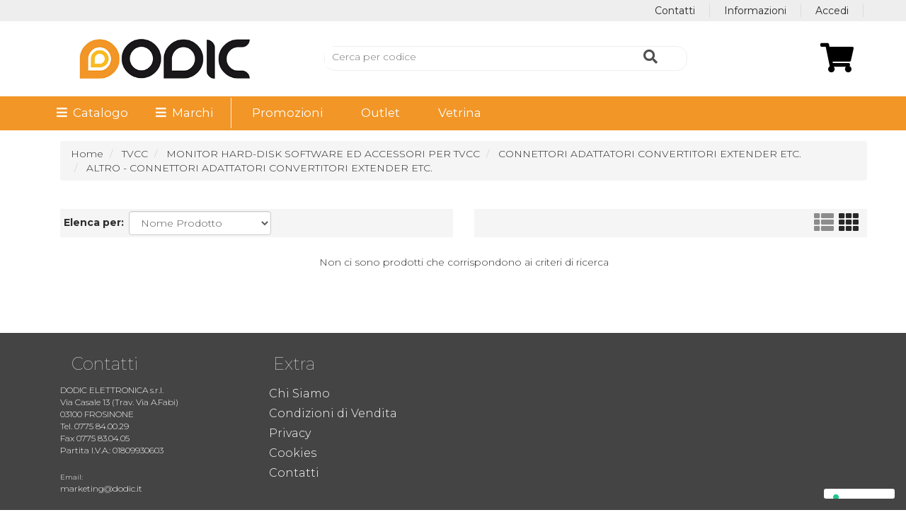

--- FILE ---
content_type: text/html; charset=UTF-8
request_url: https://dodicb2b.it/it/tvcc-new/monitor-hard-disk-software-ed-accessori-per-tvcc/connettori-adattatori-convertitori-extender-etc./altro-connettori-adattatori-convertitori-extender-etc.
body_size: 16632
content:
			
			
			

<!DOCTYPE html>
<html dir="ltr" lang="it">

<head>
    <title>ALTRO - CONNETTORI ADATTATORI CONVERTITORI EXTENDER ETC. : Dodic B2B</title>


    <meta name="viewport" content="width=device-width, initial-scale=1">
    <meta http-equiv="X-UA-Compatible" content="IE=edge">
    <meta http-equiv="Content-Type" content="text/html; charset=UTF-8" />
        <meta name="theme-color" content="#337ab7">
    <meta name="keywords" content="*NO CAT, NON DEFINITO, ACCESSORI PER V, CAVI, CAVI E BATTERIE, DISPOSITIVI PER RILEVAZIONE TEMPERATURA, DOMOTICA E SMART HOME, LED, NEBBIOGENI, PORTE SEZIONALI, PROTEZIONI PER ESTERNO, SISTEMI ANTINTRUSIONE SENZA FILI, SISTEMI DI AMPLIFICAZIONE E SALE CONGRESSI, ACCESSORI PER VIDEOSORVEGLIANZA, SISTEMI DI CONTROLLO ACCESSI E TEMPERATURA, SISTEMI DI VIDEOCONTROLLO, SISTEMI DOMOTICI E ACCESSORI, SISTEMI PERIMETRALI, SISTEMI RIVELAZIONE INCENDIO E GAS, SISTEMI TELEFONICI, TELECAMERE 4 IN 1, TELECAMERE HD-CVI, TELECAMERE HD-TVI, TELECAMERE IP, ALTRO, TELECAMERE IP SPECIALI, TUTTO IL RESTO, VIDEOCITOFONI, VIDEOREGISTRATORI, ANTIF. FILARE/IBRIDO, ANTIFURTO FILARE/IBRIDO, ANTIFURTO WIRELESS, ANTINTRUSIONE DI TIPO TRADIZIONALE, AUTOMAZIONI PER PORTE, AUTOMAZIONI, GRUPPI DI CONTINUITA, ANTINCENDIO GENERICO, AMPLIFICAZIONE, LED, TVCC OLD, ANTIFURTI GENERICO, CONTROLLO ACCESSI, ACCESSORI SICUREZZA LISTINO DODIC, VARIE GRUPPO DODIC, NICE RICAMBI, COMUNELLO, ZKTECO, TVCC, ANTINTRUSIONE, ANTINCENDIO, ENERGIA, e-commerce, ALTRO - CONNETTORI ADATTATORI CONVERTITORI EXTENDER ETC." />
    <meta name="description" content="Dodic B2B : ALTRO - CONNETTORI ADATTATORI CONVERTITORI EXTENDER ETC. - *NO CAT, NON DEFINITO, ACCESSORI PER V, CAVI, CAVI E BATTERIE, DISPOSITIVI PER RILEVAZIONE TEMPERATURA, DOMOTICA E SMART HOME, LED, NEBBIOGENI, PORTE SEZIONALI, PROTEZIONI PER ESTERNO, SISTEMI ANTINTRUSIONE SENZA FILI, SISTEMI DI AMPLIFICAZIONE E SALE CONGRESSI, ACCESSORI PER VIDEOSORVEGLIANZA, SISTEMI DI CONTROLLO ACCESSI E TEMPERATURA, SISTEMI DI VIDEOCONTROLLO, SISTEMI DOMOTICI E ACCESSORI, SISTEMI PERIMETRALI, SISTEMI RIVELAZIONE INCENDIO E GAS, SISTEMI TELEFONICI, TELECAMERE 4 IN 1, TELECAMERE HD-CVI, TELECAMERE HD-TVI, TELECAMERE IP, ALTRO, TELECAMERE IP SPECIALI, TUTTO IL RESTO, VIDEOCITOFONI, VIDEOREGISTRATORI, ANTIF. FILARE/IBRIDO, ANTIFURTO FILARE/IBRIDO, ANTIFURTO WIRELESS, ANTINTRUSIONE DI TIPO TRADIZIONALE, AUTOMAZIONI PER PORTE, AUTOMAZIONI, GRUPPI DI CONTINUITA, ANTINCENDIO GENERICO, AMPLIFICAZIONE, LED, TVCC OLD, ANTIFURTI GENERICO, CONTROLLO ACCESSI, ACCESSORI SICUREZZA LISTINO DODIC, VARIE GRUPPO DODIC, NICE RICAMBI, COMUNELLO, ZKTECO, TVCC, ANTINTRUSIONE, ANTINCENDIO, ENERGIA, e-commerce" />
    <meta http-equiv="imagetoolbar" content="no" />
        <meta name="currency" content="EUR" />
        <meta name="author" content="Dodic B2B" />
    <meta name="generator" content="Dodic B2B" />
            <meta http-equiv="cleartype" content="on">

    <base href="https://dodicb2b.it/" />
            <link rel="canonical" href="https://dodicb2b.it/it/" />
    

    


    <link rel="alternate" hreflang="it" href="http://dodicb2b.it/it/automazioni-porte-e-cancelli/accessori/r6-control-radiocomando-a-6canali-grigio">
<link rel="alternate" hreflang="it" href="http://dodicb2b.it/it/tvcc-new/monitor-hard-disk-software-ed-accessori-per-tvcc/connettori-adattatori-convertitori-extender-etc./altro-connettori-adattatori-convertitori-extender-etc.">



            <link rel="icon" href="ris_comuni/favicon.ico" type="image/x-icon" />
        <link rel="shortcut icon" href="ris_comuni/favicon.ico" type="image/x-icon" />
    
    <!--CSS Files-->

    <link rel="stylesheet" href="includes/templates/pc_orange/css/jquery-ui.min.css" type="text/css" />        <link rel="stylesheet" href="includes/templates/pc_orange/css/bootstrap.min.css" type="text/css" />
        <link rel="stylesheet" href="includes/templates/pc_orange/css/owl.carousel.min.css" type="text/css" />

    <!--JS Files-->
        <script src="includes/templates/pc_orange/jscript/jquery-2.1.0.min.js"></script>
            <script src="includes/templates/pc_orange/jscript/jqueryui_1.10.2.min.js"></script>

            <script src="includes/templates/pc_orange/jscript/bootstrap.min.js"></script>

        <script src="includes/templates/pc_orange/jscript/jquery-plugin-query-object/jquery.query-object.js"></script>
        <script async src="includes/templates/pc_orange/jscript/masonry.pkgd.js"></script>
        <script async src="includes/templates/pc_orange/jscript/imagesloaded.pkgd.min.js"></script>

    <script src="includes/templates/pc_orange/jscript/mozen-script.js" type="text/javascript"></script>

        <script type="text/javascript" src="includes/templates/pc_orange/jscript/jquery.json.min.js"></script>
    

        <script type="text/javascript" src="includes/templates/pc_orange/jscript/search.js"></script>
    <!--JS Files Ends-->

    <!-- PLUGIN -->
    <link rel="stylesheet" href="includes/templates/pc_orange/plugin/flexslider/flexslider.css" type="text/css" />
    <script src="includes/templates/pc_orange/plugin/flexslider/jquery.flexslider.js" type="text/javascript"></script>

        <link rel="stylesheet" href="includes/templates/pc_orange/plugin/cookie-eu-law/css/jquery-eu-cookie-law-popup.css" type="text/css" />
    <script type="text/javascript" src="includes/templates/pc_orange/plugin/cookie-eu-law/js/jquery-eu-cookie-law-popup.js"></script>

        <link rel="stylesheet" href="includes/templates/pc_orange/plugin/malihu-custom-scrollbar/jquery.mCustomScrollbar.css" type="text/css" />
    <script async src="includes/templates/pc_orange/plugin/malihu-custom-scrollbar/jquery.mCustomScrollbar.concat.min.js"></script>

    <!-- <script src="https://connect.facebook.net/signals/config/1820848914743607?v=2.9.41&amp;r=stable" async=""></script> -->
     <!-- Facebook Pixel Code -->
 <script>
            !function(f,b,e,v,n,t,s)
            {if(f.fbq)return;n=f.fbq=function(){n.callMethod?
            n.callMethod.apply(n,arguments):n.queue.push(arguments)};
            if(!f._fbq)f._fbq=n;n.push=n;n.loaded=!0;n.version='2.0';
            n.queue=[];t=b.createElement(e);t.async=!0;
            t.src=v;s=b.getElementsByTagName(e)[0];
            s.parentNode.insertBefore(t,s)}(window, document,'script',
            'https://connect.facebook.net/en_US/fbevents.js');
            fbq('init', '1820848914743607');
            fbq('track', 'PageView');
        </script>
        <noscript><img height="1" width="1" style="display:none" src="https://www.facebook.com/tr?id=1820848914743607&ev=PageView&noscript=1"/></noscript>
        <noscript><img height="1" width="1" style="display:none" src="https://www.facebook.com/tr?id=1820848914743607&ev=PageView&noscript=1"/></noscript>
        <!-- End Facebook Pixel Code -->


    <!-- END PLUGIN -->

    <!-- FONTS -->
    

    <script type="text/javascript">
        (function() {
            var css = document.createElement('link');
            css.href = 'https://use.fontawesome.com/releases/v5.1.0/css/all.css';
            css.rel = 'stylesheet';
            css.type = 'text/css';
            document.getElementsByTagName('head')[0].appendChild(css);
        })();
    </script>
    <!-- END FONTS -->
        <link rel="stylesheet" type="text/css" href="includes/templates/pc_orange/css/stylesheet_jquery_growl.css" />
<link rel="stylesheet" type="text/css" href="includes/templates/pc_orange/css/stylesheet_vv_facebox.css" />
<link rel="stylesheet" type="text/css" href="includes/templates/pc_orange/css/stylesheet_zen_lightbox_.css" />
<script type="text/javascript" src="includes/templates/pc_orange/jscript/jscript_jquery.cycle.all.min.js"></script>
<script type="text/javascript" src="includes/templates/pc_orange/jscript/jscript_jquery.ui.touch-punch.min.js"></script>
<script type="text/javascript" src="includes/templates/pc_orange/jscript/jscript_jquery_growl.js"></script>

<link rel="stylesheet" href="//cdn.datatables.net/1.10.16/css/jquery.dataTables.min.css" type="text/css" />
<link rel="stylesheet" href="//cdn.datatables.net/responsive/1.0.7/css/responsive.dataTables.min.css" type="text/css" />
<script src="https://cdn.datatables.net/1.10.24/js/jquery.dataTables.min.js"></script>
<script src="//cdn.datatables.net/scroller/1.4.4/js/dataTables.scroller.min.js"></script>
<script src="https://cdn.datatables.net/responsive/2.2.7/js/dataTables.responsive.min.js"></script>

<script>
	$.fn.serializeObject = function() {
		var obj = {};
		var arr = this.serializeArray();
		arr.forEach(function(item, index) {
			if (obj[item.name] === undefined) { // New
				obj[item.name] = item.value || '';
			} else { // Existing
				if (!obj[item.name].push) {
					obj[item.name] = [obj[item.name]];
				}
				obj[item.name].push(item.value || '');
			}
		});
		return obj;
	};
</script>

	<script type="text/javascript">
		var _iub = _iub || [];
		_iub.csConfiguration = {
			"invalidateConsentWithoutLog": true,
			"whitelabel": false,
			"lang": "it",
			"floatingPreferencesButtonDisplay": "bottom-right",
			"siteId": "2883528",
			"perPurposeConsent": true,
			"cookiePolicyId": "91323198",
			"banner": {
				"closeButtonRejects": true,
				"acceptButtonDisplay": true,
				"customizeButtonDisplay": true,
				"explicitWithdrawal": true,
				"position": "float-top-center",
				"acceptButtonColor": "#0073CE",
				"acceptButtonCaptionColor": "white",
				"customizeButtonColor": "#DADADA",
				"customizeButtonCaptionColor": "#4D4D4D",
				"rejectButtonColor": "#0073CE",
				"rejectButtonCaptionColor": "white",
				"textColor": "black",
				"backgroundColor": "white",
				"rejectButtonDisplay": true,
				"listPurposes": true
			}
		};
	</script>
	<script type="text/javascript" src="//cdn.iubenda.com/cs/iubenda_cs.js" charset="UTF-8" async></script>


<script type="text/javascript">
	$(function() {
		if ($('.sliding-info-box.enabled').length > 0) {

			$('.sliding-info-box.enabled').click(function() {
				toggleInfoBox($(this).find('.sliding-info-box-toggle'));
			});
		}
	});

	var toggleInfoBox = function(toggle) {
		toggle.closest('.sliding-info-box').toggleClass('open');
		if (toggle.closest('.sliding-info-box').hasClass('open')) {
			toggle.removeClass('ishopping-icon-arwtop');
			toggle.addClass('ishopping-icon-arwbottom');
		} else {
			toggle.removeClass('ishopping-icon-arwbottom');
			toggle.addClass('ishopping-icon-arwtop');
		}
	}
</script>
<script type="text/javascript">
	$(function() {
		makefixed($('.header-desktop'), 116);
	});

	$(document).ready(function() {
		$('.REG_PRODUCT_LIST_FILTER').addClass('row');
		$('.PRODUCTS_LIST_VIEW_MODE').addClass('col-sm-6');
		$('.PRODUCTS_LIST_ORDER_VIEW').addClass('col-sm-6');
	});
</script>
<script type="text/javascript">
		var modalGridCreate = function() {
		var container = $('.modal-body');

		//STD1.5.1.7-20150430-applico grid component solo sui modal con classe grid-components-BEGIN
		if (container.closest('.modal').hasClass('grid-components')) {
			// initialize
			var $container = container.masonry({
				itemSelector: '.component-property'
			});
			// layout Masonry again after all images have loaded
			$container.imagesLoaded(function() {
				$container.masonry({
					itemSelector: '.component-property'
				});
			});
		}
		//STD1.5.1.7-20150430-applico grid component solo sui modal con classe grid-components-END
	};
	</script>

<script type="text/javascript">
	var toggleLoadingButton = function(item) {
		if (item.hasClass('ishopping-icon-reload')) {
			item.removeClass('ishopping-icon');
			item.removeClass('ishopping-icon-reload');
			item.removeClass('ishopping-icon-reload-animate');
		} else {
			item.addClass('ishopping-icon ishopping-icon-reload ishopping-icon-reload-animate');
		}
	};

	var removeConfirmButton = function(item) {
		item.removeClass('ishopping-icon');
		item.removeClass('ishopping-icon-reload');
		item.removeClass('ishopping-icon-reload-animate');
	};

	var addConfirmButton = function(item) {
		item.addClass('ishopping-icon ishopping-icon-confirm');
	};
</script>






	<div class="modal ajax fade" id="generic-modal" style="display:none;">
		<div class="modal-backdrop fade"></div>
		<div class="modal-dialog">
			<div class="modal-content">
				<div class="modal-notification-content" style="display:none">+1</div>
				<div class="modal-header">
					<button type="button" class="close"></button>
					<h4 class="modal-title" id="myLargeModalLabel"></h4>
					<span class="icon"></span>
				</div>
				<div class="modal-body"></div>
				<div class="modal-actions"></div>
			</div>
		</div>
	</div>

	<div class="modal success notification autohide fade" id="add-to-cart-big" style="display:none;">
		<div class="modal-backdrop fade"></div>
		<div class="modal-dialog">
			<div class="modal-content">
				<div class="modal-notification-content" style="display:none">+1</div>
				<div class="modal-header">
					<button type="button" class="close"></button>
					<h4 class="modal-title" id="myLargeModalLabel"></h4>
					<span class="icon"></span>
				</div>
				<div class="modal-body">
					Prodotto aggiunto al carrello!				</div>
				<div class="modal-actions">
										<a class="btn btn-default" href="https://dodicb2b.it/it/shopping-cart"><i class="fa fa-shopping-cart"></i> Carrello</a>
					<a class="btn btn-success quista-call-action" href="https://dodicb2b.it/it/index.php?main_page=checkout_shipping"><i class="fa fa-share"></i> Alla cassa</a>
									</div>
			</div>
		</div>
	</div>


<script type="text/javascript">
	/*animazione aggiungi al carrello in products listing*/
		/*animazione aggiungi al carrello*/
</script>



<script type="text/javascript">
		var modalIn = function(id, text, type, fixed, actions, close_function) {
		if ($(id).length > 0) {

						if (!$(id).hasClass('grid-components')) {
				$(id).find('.modal-body').masonry('destroy');
			}
			
			$(id).clone().attr('id', $(id).attr('id') + '-1').insertAfter(id);
			id = id + '-1';

			//@@STD1.7.1-20160331-risolvo problema innerhtml-begin
			if (typeof(text) !== "undefined") {
				$(id).find('.modal-body').each(function() {
					this.innerHTML = text;
				});
			}
			//@@STD1.7.1-20160331-risolvo problema innerhtml-end
			if (typeof(type) !== "undefined") {
				$(id).addClass(type);
			}


			if (typeof(actions) !== "undefined") {
				$(id).find('.modal-actions').html(actions);
			}
			if (typeof(fixed) !== "undefined") {
				$(id).removeClass('autohide');
			} else {
				$(id).addClass('autohide');
			}


			$('body').prepend($(id));
			$(id).fadeIn(0, function() {
				$(id).addClass('in');
			});

			if ($(id).hasClass('autohide')) {
				var num = Math.floor(Math.random() * 100);
				$(id).attr('ran', num);
				setTimeout(function() {
					$(id + '[ran="' + num + '"]').removeClass('in').delay(800).fadeOut(0);
					setTimeout(function() {
						$(id + '[ran="' + num + '"]').closest('.modal').remove();
					}, 500);
				}, 7000);
			}

			$('.close').click(function() {
				if (typeof(close_function) !== "undefined") {
					close_function(id);
				} else {
					$(id).removeClass('in').delay(800).fadeOut(0);
					setTimeout(function() {
						$(id).closest('.modal').remove();
					}, 500);
				}
			})


			$('.modal-backdrop').click(function() {
				if (typeof(close_function) !== "undefined") {
					close_function(id);
				} else {
					$(id).removeClass('in').delay(800).fadeOut(0);
					setTimeout(function() {
						$(id).closest('.modal').remove();
					}, 500);
				}
			})
		}
	};
		$(document).ready(function() {

		//CLOSE DIALOG BOX
		$('.ns-close').click(function() {
			var box = $('.message-box');
			if (box.hasClass('show')) {
				box.removeClass('show');
			} else {
				box.addClass('hide');
			}
			setTimeout(function() {
				box.hide();
			}, 500);
		});

		$('.message-box').click(function() {
			$(this).hide();
		});

		//gestisco mostra e nascondi carrello nel menu principale
					nascondi_carrello_popup();
		



	});



	
	function mostra_carrello_popup() {
		//$('#mostra_carrello_wrapper').addClass('display_block');
		if ($('#mostra_carrello_content').html() == '') {
			$("#mostra_carrello_wrapper").show();
			$("#mostra_carrello_loader").show();
			$.post("ajx_mostra_carrello.php", function(data) {
				_return = JSON.parse(data);
				cart = _return['cart'];
				messageStack = _return['messageStack'];

				var p = $("#mostra_carrello_content");
				$("#mostra_carrello_loader").hide();
				$("#mostra_carrello_content").html(cart);

			});
		}
	}
	
	function nascondi_carrello_popup() {
		$('#mostra_carrello').removeClass('visible');
		$('#mostra_carrello_content').html('');
		$("#mostra_carrello_wrapper").hide();
	}
</script>


<script src="includes/templates/pc_orange/mini-upload-form/js/jquery.iframe-transport.js"></script>
<script src="includes/templates/pc_orange/mini-upload-form/js/jquery.fileupload.js"></script>

<style>
	.fileinput-button {
		position: relative;
		overflow: hidden;
	}

	.fileinput-button input {
		position: absolute;
		top: 0;
		right: 0;
		margin: 0;
		opacity: 0;
		-ms-filter: 'alpha(opacity=0)';
		font-size: 200px;
		direction: ltr;
		cursor: pointer;
		cursor: pointer;
		direction: ltr;
		font-size: 23px;
		margin: 0;
		opacity: 0;
		position: absolute;
		right: 0;
		top: 0;
		transform: translate(100px, 50px) scale(1);
	}

	/* Fixes for IE < 8 */
	@media screen\9 {
		.fileinput-button input {
			filter: alpha(opacity=0);
			font-size: 100%;
			height: 100%;
		}
	}
</style>

<script>
	$(function() {
		'use strict';
		$('.fileupload').each(function() {
			setfileupload($(this));
		});
	});

	function setfileupload(elem) {
		var url = "includes/templates/pc_orange/mini-upload-form/index.php";
		elem.fileupload({
			url: url,
			dataType: 'json',
			done: function(e, data) {
				//console.log(data);
				var filesdiv = $(this).closest('.fileupload-wrapper').find('.files');
				var valuediv = $(this).closest('.fileupload-wrapper').find('input[type="text"]');

				$.each(data.result.files, function(index, file) {
					//filesdiv.html(file.name);
					valuediv.val(file.name);
					valuediv.attr('value', '' + file.name);
					valuediv.addClass('edited');
					change_form_item_value(valuediv.get(0));
				});

			}
		}).prop('disabled', !$.support.fileInput).parent().addClass($.support.fileInput ? undefined : 'disabled');

	}

	function setcolor(elem) {
		elem.spectrum({
			preferredFormat: "hex",
			change: function(color) {
				var colore = color.toHexString();
				component_change(elem);
				elem.closest('.component-property').find('.component-property-value').val('' + colore);
				elem.closest('.component-property').find('.component-property-value').attr('value', '' + colore);
			}
		});
		elem.show();
	}

	function makefixed(elem, offset) {
		$(window).scroll(function() {
			//STD1.5.1.7-20150430-applico fixed solo quando non sono in page-editing-mode-BEGIN
			if (!$('body').hasClass('page-editing-mode')) {
				// assign scroll event listener
				var currentScroll = $(window).scrollTop(); // get current position
				if (currentScroll >= offset) {
					elem.addClass('fixed');
				} else {
					elem.removeClass('fixed');
				}
			}
			//STD1.5.1.7-20150430-applico fixed solo quando non sono in page-editing-mode-END
		});
	}
</script>


<script>
	$(document).ready(function() {
		$("body").on("click", ".wish_list_products_listing", function(event) {
			//$('.wish_list_products_listing').click(function(){	


			if ($(this).attr("id") > 0 && 0 > 0) {
				$.post("add_product_to_wishlist.php", {
					action: 'products_listing',
					pid: $(this).attr("id")
				}, function(data) {

					var n = data.trim().split("#@#");
					if (n[0] == 'articolo_con_varianti') {
						$(window.location).attr('href', 'index.php?main_page=product_info&products_id=' + n[1]);
						event.stopPropagation();
					}
					modalIn('#generic-modal', 'Prodotto aggiunto alla Wishlist.');
					$(".contatore_wishlist").html(data);
				});
			} else {
				$(window.location).attr('href', 'index.php?main_page=login');
			}

		});
	});
</script>

	<script>
		$(document).ready(function() {
			$(".button_buy_now").click(function(event) {
				event.preventDefault();
				pid = $(this).closest('form').find('input[name=products_id]').val();
				$.post("add_product_to_cart_ajx.php", {
					action: 'ajx_add_cart',
					products_id: $(this).attr("pid"),
					attrs: '',
					qty: 1
				}, function(data) {
					_return = JSON.parse(data);
					cart = _return['cart'];
					var n = cart.split("#@#");
					$('.products_in_cart').html(n[0]);
					$('.show_total_items').html(n[0]);
					$('.smart_show_total').html(n[0]);
					$('.show_total').html(n[1]);
					$('.modal-notification-content').html('+' + 1);
					modalIn('#add-to-cart-big');
				});
			});

			//$(".button_in_cart").click(function(event){
			$("body").on("click", ".button_in_cart", function(event) {
				//@@STD1.9.2.3-20170531-GOOGLE TAG-MANAGER  
				$.post("ajx_get_product_info.php", {
					products_id: $(this).closest('form').find('input[name=products_id]').val(),
					quant: $(this).closest('form').find('input[name=cart_quantity]').val()
				}, function(data) {
					var n = data.split("#@#");
											dataLayer.push({
							'event': 'addToCart',
							'ecommerce': {
								'add': {
									'products': [{
										'name': n[0],
										'id': n[1],
										'price': n[2],
										'brand': n[3],
										'category': n[4],
										'quantity': n[5]
									}]
								}
							}
						});
									});
				//@@STD1.9.2.3-20170531-GOOGLE TAG-MANAGER-END  

				event.preventDefault();
				pid = $(this).closest('form').find('input[name=products_id]').val();
				attributes = $(this).closest('form').find('input[name^=id]');
				quantita = $(this).closest('form').find('input[name=cart_quantity]').val();

				var null_attr = true;
				attributes = attributes.serializeArray();
				if (attributes.length > 0) {
					for (var index in attributes) {

						if (attributes.hasOwnProperty(index)) {
							var attr = attributes[index];
							if (attr.value != 0) {
								null_attr = false;
							}
						}
					}
				} else {
					null_attr = false;
				}
				if (!null_attr) {
					$.post("add_product_to_cart_ajx.php", {
						action: 'ajx_add_cart',
						products_id: pid,
						attrs: attributes,
						qty: quantita
					}, function(data) {
						_return = JSON.parse(data);
						cart = _return['cart'];
						var n = cart.split("#@#");
						$('.products_in_cart').html(n[0]);
						$('.show_total_items').html(n[0]);
						$('.smart_show_total').html(n[0]);
						$('.show_total').html(n[1]);
						$('.modal-notification-content').html('+' + quantita);
						modalIn('#add-to-cart-big');
											});
				} else {
					modalIn('#generic-modal', 'Combinazione non disponibile', 'alert');
				}

			});







						$(".buyDefaultVar").click(function(event) {
				event.preventDefault();
				pid = $(this).attr('pid');
				quantita = $(this).closest('div').find('input[name=cart_quantity]').val();
				$.post("add_product_to_cart_ajx.php", {
					action: 'ajx_add_def_var_cart',
					products_id: $(this).attr("pid"),
					qty: quantita
				}, function(data) {
					var n = data.split("#@#");
					$('.products_in_cart').html(n[0]);
					$('.show_total_items').html(n[0]);
					$('.smart_show_total').html(n[0]);
					$('.show_total').html(n[1]);
					$('.modal-notification-content').html('+' + 1);
					modalIn('#add-to-cart-big');
				});
			});
			

		});
	</script>




<script type="text/javascript">
	function ajaxSetTotal() {
		var result = getTotal_service();
		result.success(function(data) {
			data = jQuery.parseJSON(data);
			console.log(data);
			var tot = data.payload;
			$('body .ajax-set-total').html(tot);
		});
	}

	function getTotal_service() {
		var result = $.ajax({
			url: 'ajx_get_total.php',
			type: 'POST'
		});
		return result;
	}
</script>


	<script>
		$(document).ready(function() {
			$('.product-name').click(function() {
				dataLayer.push({
					'event': 'productClick',
					'ecommerce': {
						'click': {
							'actionField': {
								'list': 'Category Page'
							},
							'products': [{
								'name': $(this).attr("nome_prodotto"),
								'id': $(this).attr("id"),
								'price': $(this).attr("prezzo"),
								'brand': $(this).attr("brand"),
								'category': $(this).attr("categoria"),
								'position': $(this).attr("posizione")
							}]
						}
					},
					'eventCallback': function() {
						document.location = this.closest("a").attr('href');
					}
				});

			});



			//@@-google Tracciamento - motore ricerca interno
			$('.search-button').click(function() {
				dataLayer.push({
					'event': 'gtm-evento',
					'categoria': 'Navigazione',
					'azione': 'Ricerca interna',
					'etichetta': 'query:' + $(".form-control").val(),
					'nonInteraction': 1
				});
			});



		});
	</script>




<script type="text/javascript">
	$(document).ready(function() {
		$('.puntoritiro').change(function() {
			$.post("ajx_b2b_order_checkout.php", { 
				action:"setPickupStore", 
				cod_dep: this.value
			});
		});
	});
</script>




 <script>
  $(document).ready(function($) {

   var all = $(".hermes-priceloader").map(function() {
    var prid = $(this).attr('pid');
    $.get("hermesGetPrice_ajx.php", {pid:prid} ) .done(function( data ) {
     $("[pid="+prid+"]").html(data);
    });
   }).get();

  });
 </script>

<script type="text/javascript" src="includes/templates/pc_orange/jscript/instantSearch.js"></script>
<link rel="stylesheet" type="text/css" href="includes/templates/pc_orange/css/instantSearch.css" />





 

    <script>
        $(document).ready(function(e) {
            $('.switch').click(function()
            {
                $('#mainimg').attr("src",$(this).attr("src") );
                $('#mainimg').attr("data-zoom-image",$(this).parent().attr("href") );
                $('#mainimg').attr('width', '');
                $('#mainimg').attr('height', '');

                $('#mainimg').parent().attr("href",$(this).parent().attr("href"));

                return false;
            });

        });
    </script>







		  

<script type="text/javascript">
	</script>
	
<style>
.progress {
    height: 8px;
    border-radius: 2px;
    margin-top: 2px;
    background: #fff;
    box-shadow: none;
}
</style>
<script>
var descClass = ['', 'progress-bar-danger', 'progress-bar-danger', 'progress-bar-warning', 'progress-bar-warning', 'progress-bar-success'];
var jak_pstrength = '<div class="progress progress-striped active"> <div id="jak_pstrength" class="progress-bar" role="progressbar" aria-valuenow="0" aria-valuemin="0" aria-valuemax="100" style="width: 0%"></div> </div>';
$(document).ready(function(){
	
	$('input[type="password"]#password-new').after(jak_pstrength).keyup(function() {
		ajx_pstrength(this.value);
	});
	
	if(typeof $('input[type="password"]#password-new').val() !== "undefined"){
		var valPwd = $('input[type="password"]#password-new').val().trim();
		console.log('mkk='+valPwd);
		if(valPwd.length > 0){
			ajx_pstrength(valPwd);
		}
	}
});

function ajx_pstrength(pwd){
	$.post('action_ajx.php', {password: pwd, securityToken:'b72e9730540b71a27e482532e4444eb4',action:'validatePassword'}).done(function( resp ) {
		if(resp.success){
			//console.log($('.progress-bar').attr('style'));
			$('.progress-bar').removeClass(descClass[resp.meter-1]).addClass(descClass[resp.meter]).css('width',resp.averageScore+'%');
		}
	});
}

</script>	
	
	




        

    <link type="text/css" rel="stylesheet" href="includes/templates/pc_orange/css/css_quista.css" />
        <link rel="stylesheet" href="includes/templates/pc_orange/templates/user/default/style/css_user.css" type="text/css" media="all" />
<link rel="stylesheet" href="includes/templates/pc_orange/templates/user/default/style/style.css" type="text/css" media="all" />
        <!-- <link type="text/css" rel="stylesheet" href="includes/templates/pc_orange/css/css_user.css" /> -->
        <!--[if lt IE 9]>
      <script src="https://oss.maxcdn.com/html5shiv/3.7.3/html5shiv.min.js"></script>
      <script src="https://oss.maxcdn.com/respond/1.4.2/respond.min.js"></script>
    <![endif]-->

            <meta name="google-site-verification" content="asdasdasdasdasdasd" />
    
            <script>
            $(function() {
                dataLayer = [];
                dataLayer.push({
                    'userID': '',
                    'pageType': 'subcategory',
                    'deviceType': 'd'
                });
                (function(w, d, s, l, i) {
                    w[l] = w[l] || [];
                    w[l].push({
                        'gtm.start': new Date().getTime(),
                        event: 'gtm.js'
                    });
                    var f = d.getElementsByTagName(s)[0],
                        j = d.createElement(s),
                        dl = l != 'dataLayer' ? '&l=' + l : '';
                    j.async = true;
                    j.src =
                        '//www.googletagmanager.com/gtm.js?id=' + i + dl;
                    f.parentNode.insertBefore(j, f);
                })(window, document, 'script', 'dataLayer', '');
            });
        </script>
    

        <!-- Global site tag (gtag.js) - Google Analytics -->
    <script async src="https://www.googletagmanager.com/gtag/js?id=G-G5DE2ZV5L7"></script>
    
    <script>
    window.dataLayer = window.dataLayer || [];
    function gtag(){dataLayer.push(arguments);}
    gtag('js', new Date());

    gtag('config', 'G-G5DE2ZV5L7');
    </script>
    
    


    



        <script type="application/ld+json">
        {
            "@context": "http://schema.org/",
            "@type": "Organization",
            "url": "https://dodicb2b.it",
            "logo": "https://dodicb2b.it/includes/templates/pc_orange/images/LogoDodic.jpg",
            "name": "Dodic B2B",
            "email": "marketing@dodic.it",
            "location": {
                "@type": "Place",
                "geo": {
                    "@type": "GeoCoordinates",
                    "latitude": "41.640339460147224",
                    "longitude": "13.303954677273978"
                }
            },
            "address": {
                "@type": "PostalAddress",
                "streetAddress": "Via Casale, 13",
                "postalCode": "03013",
                "addressLocality": "Frosinone",
                "addressRegion": "Italia"
            }
        }
    </script>
    
        <script type="application/ld+json">
        {
            "@context": "http://schema.org/",
            "@type": "WebSite",
            "url": "https://dodicb2b.it",
            "potentialAction": {
                "@type": "SearchAction",
                "target": {
                    "@type": "EntryPoint",
                    "urlTemplate": "https://dodicb2b.it/index.php?main_page=advanced_search_result&search_in_description=1&keyword={search_term_string}"
                },
                "query-input": {
                    "@type": "PropertyValueSpecification",
                    "valueName": "search_term_string",
                    "valueRequired": "http://schema.org/True"
                }
            }
        }
    </script>
    
</head>
<body class=" not-homepage index" id="mj-container">
    <!-- 
 -->


    <noscript>
        <iframe src="//www.googletagmanager.com/ns.html?id=" height="0" width="0" style="display:none;visibility:hidden"></iframe>
    </noscript>

<header class="containment">
           <div class="header-desktop">
            <div class="header-desktop-main width-100 info-utente">
                <div class="container">
                    <div class="row">
                        <div class="col-md-4 info-utente-header">
                            <div class='region region-container REG_HEADER_INFO_UTENTE_LEFT'><div class="block  HEADER_INT_FLAGS_1" id="HEADER_INT_FLAGS^1" ><script>
    $(document).ready(function() {
        $.post("action_ajx.php", {
            action: 'getInfoAgente',
            securityToken: 'b72e9730540b71a27e482532e4444eb4',
            admin_id: ''
        }, function(data) {
            if (data && data.des_ragsoc) {
                $('#agidx').html('<b>'+ data.des_ragsoc + '</b>');
            }
        });
	});
</script>



</div></div>                        </div>
                        <div class="col-md-8 info-utente-header">
                            <div class='region region-container REG_HEADER_INFO_UTENTE_RIGHT'><div class="block  HEADER_MENU_PRINCIPALE" id="HEADER_MENU_PRINCIPALE" >		<ul class="menu info-menu">
			
				<li><a class="gtm-Navigazione-Main_Menu-Login-auto" href="https://dodicb2b.it/it/login">Accedi</a></li>

										<li id='information' class="submenu-injector">
					<a href="javascript:void(0);">Informazioni</a>
					<ul class="nav-child unstyled">

						
          <li><a href="https://dodicb2b.it/it/chi-siamo?chapter=0">Chi Siamo</a></li>
          <li><a href="https://dodicb2b.it/it/cookies?chapter=0">Cookies</a></li>
          <li><a href="https://dodicb2b.it/it/condizioni-di-vendita?chapter=0">Condizioni di Vendita</a></li>
          <li><a href="https://dodicb2b.it/it/privacy?chapter=0">Privacy</a></li>
											</ul>
				</li>
										<li id='contact_us'><a href="https://dodicb2b.it/it/contact-us">Contatti</a></li>
			

			
		</ul>
	
<script>
	// When the user scrolls down 50px from the top of the document, resize the header's font size
	window.onscroll = function() {
		scrollFunction()
	};

	function scrollFunction() {
		if (document.body.scrollTop > 50 || document.documentElement.scrollTop > 50) {
			if (document.getElementById("scrollTooltipCarrello")) {
				document.getElementById("scrollTooltipCarrello").style.fontSize = "47px";
			}
			if (document.getElementById("scrollTooltipLogout")) {
				document.getElementById("scrollTooltipLogout").style.fontSize = "47px";
			}
			if (document.getElementById("scrollTooltipCheckout")) {
				document.getElementById("scrollTooltipCheckout").style.fontSize = "47px";
			}
			if (document.getElementById("scrollTooltipWishlist")) {
				document.getElementById("scrollTooltipWishlist").style.fontSize = "47px";
			}

		} else {
			if (document.getElementById("scrollTooltipCarrello")) {
				document.getElementById("scrollTooltipCarrello").style.fontSize = "16px";
			}
			if (document.getElementById("scrollTooltipLogout")) {
				document.getElementById("scrollTooltipLogout").style.fontSize = "16px";
			}
			if (document.getElementById("scrollTooltipCheckout")) {
				document.getElementById("scrollTooltipCheckout").style.fontSize = "16px";
			}
			if (document.getElementById("scrollTooltipWishlist")) {
				document.getElementById("scrollTooltipWishlist").style.fontSize = "16px";
			}
		};
	}
</script></div></div>                        </div>
                    </div>
                </div>
            </div>
            <!-- <div id="pre-l-search">
                
            </div> -->
            <div class="header-desktop-main-menu width-100">
                <div class="container container-header">
                    <div class="row">
                        <div class="header-desktop-logo col-md-3 box">
                            <div class='region region-container REG_HEADER_LOGO'><div class="block  HEADER_LOGO" id="HEADER_LOGO" ><div id="mj-logo" class="mj-grid48 mj-lspace">
	<a href="https://dodicb2b.it/it/">
					<img src="includes/templates/pc_orange/images/LogoDodic.jpg">
			</a>
</div></div></div>                        </div>
                        <div class="header-desktop-cart col-md-9">
                            <div class="row">
                                <div class="header-desktop-top-left col-md-9">
                                    <div class='region region-container REG_HEADER_TOP_LEFT'><div class="block  HEADER_SEARCH" id="HEADER_SEARCH" >  <div class="mj-grid32 mj-lspace container" id="quick_find_header_container">
    <!--Search Bar-->
    <form name="quick_find_header" action="https://dodicb2b.it/it/index.php?main_page=home" method="get" id=quick_find_header><input type="hidden" name="main_page" value="home" /><input type="hidden" name="search_in_description" value="1" /><div class="search"><input type="text" name="keyword" class="search-text" id="searchInputArea" placeholder="Cerca per codice" onclick="showSearch()" maxlength="100" value="" 
              onfocus="if(this.value == '') this.value = '';" onblur="if (this.value == '') this.value = '';" /><button id="search-button" onclick="checkIfFilled()" type="button"><span>Cerca</span><i class="fas fa-search"></i></button></div></form>  </div>
  <button id="close-button" onclick=hideSearch()><i class="far fa-times-circle"></i></button>
  <div id="resultsContainer"></div>
  <!--Search Bar Ends-->




<script>
  $(document).mouseup(function(e) {
    var container = $(".searchIsOpen");
    // if the target of the click isn't the container nor a descendant of the container
    if (!container.is(e.target) && container.has(e.target).length === 0) {
      hideSearch();
    }
  });


  function checkIfFilled() {
    if (document.getElementById("searchInputArea").value == "") {
      alert("Occorre compilare il modulo di ricerca.");
    } else {
      document.getElementById("quick_find_header").submit();
    }
  }

  function showSearch() {
    document.getElementsByClassName("header-desktop-main-menu width-100")[0].classList.add('searchIsOpen');
    // document.getElementById('mj-logo').style.display = 'none';
    document.getElementsByClassName('header-desktop-logo')[0].style.display = 'none';
    document.getElementsByClassName('header-desktop-cart')[0].classList.remove('col-md-9');
    document.getElementsByClassName('header-desktop-cart')[0].classList.add('col-md-12');
    document.getElementsByClassName('header-desktop-top-left')[0].classList.remove('col-md-9');
    document.getElementsByClassName('header-desktop-top-left')[0].classList.add('col-md-12');

    document.getElementsByClassName('header-desktop-top-right')[0].style.display = 'none';
    // document.getElementsByClassName('header-cart')[0].style.display = 'none';
    // document.getElementsByClassName('header-desktop-navigation-right')[0].classList.remove('col-md-4');
    document.getElementById('quick_find_header').style.width = '100%';
    document.getElementById('header-container').classList.add('w-100');
    document.getElementsByClassName('search')[0].style.width = '50%';
    if (document.getElementById("mj-contentarea")) {
      document.getElementById("mj-contentarea").style.filter = "blur(6px)";
    }
    if (document.getElementById("CUSTOM_SLIDESHOW")) {
      document.getElementById("CUSTOM_SLIDESHOW").style.filter = "blur(6px)";
    }
    //
    // document.getElementsByClassName("containment")[0].style.filter = "blur(6px)";
    if (document.getElementById("mj-left")) {
      document.getElementById("mj-left").style.filter = "blur(6px)";
    }
    document.getElementById("close-button").style.visibility = "visible";
      }




  function hideSearch() {
    // document.getElementsByClassName("containment")[0].style.filter = "blur(0px)";
    if (document.getElementById("mj-contentarea")) {
      document.getElementById("mj-contentarea").style.filter = "blur(0px)";
    }
    if (document.getElementById("CUSTOM_SLIDESHOW")) {
      document.getElementById("CUSTOM_SLIDESHOW").style.filter = "blur(0px)";
    }
    if (document.getElementById("mj-left")) {
      document.getElementById("mj-left").style.filter = "blur(0px)";
    }
    if (document.getElementById("close-button")) {
      document.getElementById("close-button").style.visibility = "hidden";
    }
    document.getElementsByClassName("header-desktop-main-menu width-100")[0].classList.remove('searchIsOpen');
    
    // document.getElementById('mj-logo').style.display = 'inherit';
    document.getElementsByClassName('header-desktop-logo')[0].style.display = 'inherit';
    document.getElementsByClassName('header-desktop-cart')[0].classList.remove('col-md-12');
    document.getElementsByClassName('header-desktop-cart')[0].classList.add('col-md-9');
    document.getElementsByClassName('header-desktop-top-left')[0].classList.remove('col-md-12');
    document.getElementsByClassName('header-desktop-top-left')[0].classList.add('col-md-9');
    document.getElementsByClassName('header-desktop-top-right')[0].style.display = 'inherit';
    // document.getElementsByClassName('header-cart')[0].style.display = 'inherit';

    // document.getElementsByClassName('header-desktop-navigation-right')[0].classList.add('col-md-4');
    // document.getElementById('quick_find_header').style.width = 'auto';
    document.getElementById('header-container').classList.remove('w-100');
    document.getElementsByClassName('search')[0].style.width = '100%';
    document.getElementById("searchInputArea").value = "";
    $("#resultsContainer").html('');
      }
</script></div></div>                                </div>

                                <div class="header-desktop-top-right col-md-3 box">
                                    <div class='region region-container REG_HEADER_TOP_RIGHT'><div class="block  HEADER_CART" id="HEADER_CART" ><div class="header-cart">
        <a class="header-cart-icon" href="https://dodicb2b.it/it/shopping-cart">
        <i class="fa fa-shopping-cart fa-3x"></i>
        <div class="cart-info">
                                </div>
    </a>
</div>
</div></div>                                </div>
                            </div>
                        </div>
                    </div>
                    <div class="row">
                        <div class="header-desktop-bottom col-md-12 box">
                            <div class='region region-container REG_HEADER_BOTTOM'></div>                        </div>
                    </div>
                </div>
            </div>
            <div class="header-desktop-navigation width-100">
                <div class="container" id="header-container">
                    <div class='region region-container REG_HEADER_NAVIGATION_TOP'><div class="block width-100 width-md-100 width-xs-100 left MEGA_MENU" id="MEGA_MENU" >		<div class="mega-menu-prodotti">
			<ul class="mega-menu">
									<li id="catalogo">
						<a href="https://dodicb2b.it/it/index.php?main_page=home&amp;cPath=0">
							<i class="fas fa-bars"></i>
							&nbsp;<span>Catalogo</span>
						</a>
						<ul class="mega-menu-prodotti-menu">
																<li class="subcategory submenu-injector">
										<a class="submenu-header" href="https://dodicb2b.it/it/index.php?main_page=home&amp;cPath=1947">ANTINTRUSIONE</a>
																				<ul class="submenu-level1">
											<li class="submenu-level1-subcat">
												<a class="submenu-header-parent" href="https://dodicb2b.it/it/index.php?main_page=home&amp;cPath=1947">ANTINTRUSIONE</a>
												<ul class="submenu-level2">
																												<li class="submenu-level2-li">
																<a class="submenu-header" href="https://dodicb2b.it/it/index.php?main_page=home&amp;cPath=1947_1948">ALTRO - ANTINTRUSIONE</a>
															</li>
																												<li class="submenu-level2-li">
																<a class="submenu-header" href="https://dodicb2b.it/it/index.php?main_page=home&amp;cPath=1947_1949">SISTEMI FILARI E IBRIDI</a>
															</li>
																												<li class="submenu-level2-li">
																<a class="submenu-header" href="https://dodicb2b.it/it/index.php?main_page=home&amp;cPath=1947_1975">SISTEMI WIRELESS</a>
															</li>
																												<li class="submenu-level2-li">
																<a class="submenu-header" href="https://dodicb2b.it/it/index.php?main_page=home&amp;cPath=1947_1991">RIVELATORI</a>
															</li>
																												<li class="submenu-level2-li">
																<a class="submenu-header" href="https://dodicb2b.it/it/index.php?main_page=home&amp;cPath=1947_2023">SIRENE</a>
															</li>
																												<li class="submenu-level2-li">
																<a class="submenu-header" href="https://dodicb2b.it/it/index.php?main_page=home&amp;cPath=1947_2037">TASTIERE, INSERITORI E RADIOCHIAVI</a>
															</li>
																												<li class="submenu-level2-li">
																<a class="submenu-header" href="https://dodicb2b.it/it/index.php?main_page=home&amp;cPath=1947_2051">GSM E COMUNICATORI</a>
															</li>
																												<li class="submenu-level2-li">
																<a class="submenu-header" href="https://dodicb2b.it/it/index.php?main_page=home&amp;cPath=1947_2053">ANTENNE PER COMUNICATORI GSM</a>
															</li>
																												<li class="submenu-level2-li">
																<a class="submenu-header" href="https://dodicb2b.it/it/index.php?main_page=home&amp;cPath=1947_2055">ACCESSORI DOMOTICA / SMART HOME</a>
															</li>
																												<li class="submenu-level2-li">
																<a class="submenu-header" href="https://dodicb2b.it/it/index.php?main_page=home&amp;cPath=1947_2057">SOFTWARE E CAVI DI PROGRAMMAZIONE</a>
															</li>
																									</ul>
											</li>
										</ul>

									</li>									<li class="subcategory submenu-injector">
										<a class="submenu-header" href="https://dodicb2b.it/it/index.php?main_page=home&amp;cPath=2080">ANTINCENDIO</a>
																				<ul class="submenu-level1">
											<li class="submenu-level1-subcat">
												<a class="submenu-header-parent" href="https://dodicb2b.it/it/index.php?main_page=home&amp;cPath=2080">ANTINCENDIO</a>
												<ul class="submenu-level2">
																												<li class="submenu-level2-li">
																<a class="submenu-header" href="https://dodicb2b.it/it/index.php?main_page=home&amp;cPath=2080_2081">ALTRO - ANTINCENDIO</a>
															</li>
																												<li class="submenu-level2-li">
																<a class="submenu-header" href="https://dodicb2b.it/it/index.php?main_page=home&amp;cPath=2080_2128">CONVENZIONALE</a>
															</li>
																												<li class="submenu-level2-li">
																<a class="submenu-header" href="https://dodicb2b.it/it/index.php?main_page=home&amp;cPath=2080_2082">INDIRIZZATO</a>
															</li>
																												<li class="submenu-level2-li">
																<a class="submenu-header" href="https://dodicb2b.it/it/index.php?main_page=home&amp;cPath=2080_2155">RIVELATORI</a>
															</li>
																												<li class="submenu-level2-li">
																<a class="submenu-header" href="https://dodicb2b.it/it/index.php?main_page=home&amp;cPath=2080_2163">PULSANTI</a>
															</li>
																												<li class="submenu-level2-li">
																<a class="submenu-header" href="https://dodicb2b.it/it/index.php?main_page=home&amp;cPath=2080_2098">ALIMENTATORI E STAZIONE DI  ALIMENTAZIONE</a>
															</li>
																												<li class="submenu-level2-li">
																<a class="submenu-header" href="https://dodicb2b.it/it/index.php?main_page=home&amp;cPath=2080_2104">SEGNALATORI OTTICO ACUSTICI</a>
															</li>
																												<li class="submenu-level2-li">
																<a class="submenu-header" href="https://dodicb2b.it/it/index.php?main_page=home&amp;cPath=2080_2171">ELETTROMAGNETI</a>
															</li>
																												<li class="submenu-level2-li">
																<a class="submenu-header" href="https://dodicb2b.it/it/index.php?main_page=home&amp;cPath=2080_2173">DISPOSITIVI RADIO</a>
															</li>
																												<li class="submenu-level2-li">
																<a class="submenu-header" href="https://dodicb2b.it/it/index.php?main_page=home&amp;cPath=2080_2110">RIVELATORI LINEARI</a>
															</li>
													<li class="submenu-level2-li more">
																<a class="submenu-header" href="https://dodicb2b.it/it/index.php?main_page=home&amp;cPath=2080">Vedi tutti</a>
															</li>												</ul>
											</li>
										</ul>

									</li>									<li class="subcategory submenu-injector">
										<a class="submenu-header" href="https://dodicb2b.it/it/index.php?main_page=home&amp;cPath=47">NEBBIOGENI</a>
																				<ul class="submenu-level1">
											<li class="submenu-level1-subcat">
												<a class="submenu-header-parent" href="https://dodicb2b.it/it/index.php?main_page=home&amp;cPath=47">NEBBIOGENI</a>
												<ul class="submenu-level2">
																												<li class="submenu-level2-li">
																<a class="submenu-header" href="https://dodicb2b.it/it/index.php?main_page=home&amp;cPath=47_49">NEBBIOGENI</a>
															</li>
																												<li class="submenu-level2-li">
																<a class="submenu-header" href="https://dodicb2b.it/it/index.php?main_page=home&amp;cPath=47_51">ACCESSORI</a>
															</li>
																									</ul>
											</li>
										</ul>

									</li>									<li class="subcategory submenu-injector">
										<a class="submenu-header" href="https://dodicb2b.it/it/index.php?main_page=home&amp;cPath=1536">TVCC</a>
																				<ul class="submenu-level1">
											<li class="submenu-level1-subcat">
												<a class="submenu-header-parent" href="https://dodicb2b.it/it/index.php?main_page=home&amp;cPath=1536">TVCC</a>
												<ul class="submenu-level2">
																												<li class="submenu-level2-li">
																<a class="submenu-header" href="https://dodicb2b.it/it/index.php?main_page=home&amp;cPath=1536_1537">ALTRO - TVCC</a>
															</li>
																												<li class="submenu-level2-li">
																<a class="submenu-header" href="https://dodicb2b.it/it/index.php?main_page=home&amp;cPath=1536_1538">KIT TVCC</a>
															</li>
																												<li class="submenu-level2-li">
																<a class="submenu-header" href="https://dodicb2b.it/it/index.php?main_page=home&amp;cPath=1536_1552">TELECAMERE IP</a>
															</li>
																												<li class="submenu-level2-li">
																<a class="submenu-header" href="https://dodicb2b.it/it/index.php?main_page=home&amp;cPath=1536_1592">TELECAMERE WI-FI</a>
															</li>
																												<li class="submenu-level2-li">
																<a class="submenu-header" href="https://dodicb2b.it/it/index.php?main_page=home&amp;cPath=1536_1619">TELECAMERE ANALOGICHE HD</a>
															</li>
																												<li class="submenu-level2-li">
																<a class="submenu-header" href="https://dodicb2b.it/it/index.php?main_page=home&amp;cPath=1536_1605">NVR</a>
															</li>
																												<li class="submenu-level2-li">
																<a class="submenu-header" href="https://dodicb2b.it/it/index.php?main_page=home&amp;cPath=1536_1629">DVR IBRIDI</a>
															</li>
																												<li class="submenu-level2-li">
																<a class="submenu-header" href="https://dodicb2b.it/it/index.php?main_page=home&amp;cPath=1536_1639">MONITOR HARD-DISK SOFTWARE ED ACCESSORI PER TVCC</a>
															</li>
																												<li class="submenu-level2-li">
																<a class="submenu-header" href="https://dodicb2b.it/it/index.php?main_page=home&amp;cPath=1536_1823">HIPADEL</a>
															</li>
																									</ul>
											</li>
										</ul>

									</li>									<li class="subcategory submenu-injector">
										<a class="submenu-header" href="https://dodicb2b.it/it/index.php?main_page=home&amp;cPath=449">AUTOMAZIONI</a>
																				<ul class="submenu-level1">
											<li class="submenu-level1-subcat">
												<a class="submenu-header-parent" href="https://dodicb2b.it/it/index.php?main_page=home&amp;cPath=449">AUTOMAZIONI</a>
												<ul class="submenu-level2">
																												<li class="submenu-level2-li">
																<a class="submenu-header" href="https://dodicb2b.it/it/index.php?main_page=home&amp;cPath=449_450">ALTRO - AUTOMAZIONI</a>
															</li>
																												<li class="submenu-level2-li">
																<a class="submenu-header" href="https://dodicb2b.it/it/index.php?main_page=home&amp;cPath=449_2221">CARRABILI</a>
															</li>
																												<li class="submenu-level2-li">
																<a class="submenu-header" href="https://dodicb2b.it/it/index.php?main_page=home&amp;cPath=449_2276">PEDONALI</a>
															</li>
																												<li class="submenu-level2-li">
																<a class="submenu-header" href="https://dodicb2b.it/it/index.php?main_page=home&amp;cPath=449_2284">INFISSI</a>
															</li>
																												<li class="submenu-level2-li">
																<a class="submenu-header" href="https://dodicb2b.it/it/index.php?main_page=home&amp;cPath=449_453">PORTE GARAGE</a>
															</li>
																												<li class="submenu-level2-li">
																<a class="submenu-header" href="https://dodicb2b.it/it/index.php?main_page=home&amp;cPath=449_455">ACCESSORI</a>
															</li>
																												<li class="submenu-level2-li">
																<a class="submenu-header" href="https://dodicb2b.it/it/index.php?main_page=home&amp;cPath=449_467">PORTE AUTOMATICHE</a>
															</li>
																												<li class="submenu-level2-li">
																<a class="submenu-header" href="https://dodicb2b.it/it/index.php?main_page=home&amp;cPath=449_469">RICAMBI</a>
															</li>
																									</ul>
											</li>
										</ul>

									</li>									<li class="subcategory submenu-injector">
										<a class="submenu-header" href="https://dodicb2b.it/it/index.php?main_page=home&amp;cPath=307">VIDEOCITOFONI</a>
																				<ul class="submenu-level1">
											<li class="submenu-level1-subcat">
												<a class="submenu-header-parent" href="https://dodicb2b.it/it/index.php?main_page=home&amp;cPath=307">VIDEOCITOFONI</a>
												<ul class="submenu-level2">
																												<li class="submenu-level2-li">
																<a class="submenu-header" href="https://dodicb2b.it/it/index.php?main_page=home&amp;cPath=307_309">VIDEOCITOFONI IP</a>
															</li>
																									</ul>
											</li>
										</ul>

									</li>									<li class="subcategory submenu-injector">
										<a class="submenu-header" href="https://dodicb2b.it/it/index.php?main_page=home&amp;cPath=23">DOMOTICA E SMART HOME</a>
																				<ul class="submenu-level1">
											<li class="submenu-level1-subcat">
												<a class="submenu-header-parent" href="https://dodicb2b.it/it/index.php?main_page=home&amp;cPath=23">DOMOTICA E SMART HOME</a>
												<ul class="submenu-level2">
																												<li class="submenu-level2-li">
																<a class="submenu-header" href="https://dodicb2b.it/it/index.php?main_page=home&amp;cPath=23_24">ALTRO - DOMOTICA E SMART HOME</a>
															</li>
																												<li class="submenu-level2-li">
																<a class="submenu-header" href="https://dodicb2b.it/it/index.php?main_page=home&amp;cPath=23_25">DOMOTICA CABLATA</a>
															</li>
																												<li class="submenu-level2-li">
																<a class="submenu-header" href="https://dodicb2b.it/it/index.php?main_page=home&amp;cPath=23_27">ACCESSORI AUTOMAZIONI</a>
															</li>
																												<li class="submenu-level2-li">
																<a class="submenu-header" href="https://dodicb2b.it/it/index.php?main_page=home&amp;cPath=23_29">SMART HOME</a>
															</li>
																												<li class="submenu-level2-li">
																<a class="submenu-header" href="https://dodicb2b.it/it/index.php?main_page=home&amp;cPath=23_31">TAPPARELLE TENDE E FINESTRE</a>
															</li>
																												<li class="submenu-level2-li">
																<a class="submenu-header" href="https://dodicb2b.it/it/index.php?main_page=home&amp;cPath=23_33">ACCESSORI</a>
															</li>
																												<li class="submenu-level2-li">
																<a class="submenu-header" href="https://dodicb2b.it/it/index.php?main_page=home&amp;cPath=23_39">KIT COMPLETI</a>
															</li>
																									</ul>
											</li>
										</ul>

									</li>									<li class="subcategory submenu-injector">
										<a class="submenu-header" href="https://dodicb2b.it/it/index.php?main_page=home&amp;cPath=115">SISTEMI DI CONTROLLO ACCESSI E TEMPERATURA</a>
																				<ul class="submenu-level1">
											<li class="submenu-level1-subcat">
												<a class="submenu-header-parent" href="https://dodicb2b.it/it/index.php?main_page=home&amp;cPath=115">SISTEMI DI CONTROLLO ACCESSI E TEMPERATURA</a>
												<ul class="submenu-level2">
																												<li class="submenu-level2-li">
																<a class="submenu-header" href="https://dodicb2b.it/it/index.php?main_page=home&amp;cPath=115_116">ALTRO - SISTEMI DI CONTROLLO ACCESSI E TEMPERATURA</a>
															</li>
																												<li class="submenu-level2-li">
																<a class="submenu-header" href="https://dodicb2b.it/it/index.php?main_page=home&amp;cPath=115_117">ACCESSORI</a>
															</li>
																												<li class="submenu-level2-li">
																<a class="submenu-header" href="https://dodicb2b.it/it/index.php?main_page=home&amp;cPath=115_119">PEDONALI</a>
															</li>
																												<li class="submenu-level2-li">
																<a class="submenu-header" href="https://dodicb2b.it/it/index.php?main_page=home&amp;cPath=115_123">STAFFE ED ACCESSORI FISSAGGIO</a>
															</li>
																												<li class="submenu-level2-li">
																<a class="submenu-header" href="https://dodicb2b.it/it/index.php?main_page=home&amp;cPath=115_125">TORNELLI</a>
															</li>
																												<li class="submenu-level2-li">
																<a class="submenu-header" href="https://dodicb2b.it/it/index.php?main_page=home&amp;cPath=115_127">SOFTWARE</a>
															</li>
																												<li class="submenu-level2-li">
																<a class="submenu-header" href="https://dodicb2b.it/it/index.php?main_page=home&amp;cPath=115_131">TELECAMERE TERMOMETRICHE</a>
															</li>
																												<li class="submenu-level2-li">
																<a class="submenu-header" href="https://dodicb2b.it/it/index.php?main_page=home&amp;cPath=115_1929">TERMOSCANNER</a>
															</li>
																												<li class="submenu-level2-li">
																<a class="submenu-header" href="https://dodicb2b.it/it/index.php?main_page=home&amp;cPath=115_1927">ACCESSORI</a>
															</li>
																									</ul>
											</li>
										</ul>

									</li>									<li class="subcategory submenu-injector">
										<a class="submenu-header" href="https://dodicb2b.it/it/index.php?main_page=home&amp;cPath=9">CAVI E BATTERIE</a>
																				<ul class="submenu-level1">
											<li class="submenu-level1-subcat">
												<a class="submenu-header-parent" href="https://dodicb2b.it/it/index.php?main_page=home&amp;cPath=9">CAVI E BATTERIE</a>
												<ul class="submenu-level2">
																												<li class="submenu-level2-li">
																<a class="submenu-header" href="https://dodicb2b.it/it/index.php?main_page=home&amp;cPath=9_11">BATTERIE</a>
															</li>
																												<li class="submenu-level2-li">
																<a class="submenu-header" href="https://dodicb2b.it/it/index.php?main_page=home&amp;cPath=9_13">CAVI</a>
															</li>
																									</ul>
											</li>
										</ul>

									</li>									<li class="subcategory submenu-injector">
										<a class="submenu-header" href="https://dodicb2b.it/it/index.php?main_page=home&amp;cPath=2350">ENERGIA</a>
																				<ul class="submenu-level1">
											<li class="submenu-level1-subcat">
												<a class="submenu-header-parent" href="https://dodicb2b.it/it/index.php?main_page=home&amp;cPath=2350">ENERGIA</a>
												<ul class="submenu-level2">
																												<li class="submenu-level2-li">
																<a class="submenu-header" href="https://dodicb2b.it/it/index.php?main_page=home&amp;cPath=2350_2354">PANNELLI SOLARI</a>
															</li>
																												<li class="submenu-level2-li">
																<a class="submenu-header" href="https://dodicb2b.it/it/index.php?main_page=home&amp;cPath=2350_2352">SISTEMI DI ACCUMULO</a>
															</li>
																									</ul>
											</li>
										</ul>

									</li><li class="more">
										<a href="https://dodicb2b.it/it/index.php?main_page=home&amp;cPath=0">Vedi tutti</a>
									</li>						</ul>
					</li>
				
									<li id="manufacturers">
						<i class="fas fa-bars"></i>
						&nbsp;<span>Marchi</span>
						<ul class="mega-menu-prodotti-menu manufacturers" data-columns="4">
															<li class="subcategory submenu-injector">
									<a class="submenu-header" href="https://dodicb2b.it/it/index.php?main_page=home&amp;manufacturers_id=33">AJAX</a>
								</li>
															<li class="subcategory submenu-injector">
									<a class="submenu-header" href="https://dodicb2b.it/it/index.php?main_page=home&amp;manufacturers_id=36">BENTEL</a>
								</li>
															<li class="subcategory submenu-injector">
									<a class="submenu-header" href="https://dodicb2b.it/it/index.php?main_page=home&amp;manufacturers_id=128">BETA CAVI</a>
								</li>
															<li class="subcategory submenu-injector">
									<a class="submenu-header" href="https://dodicb2b.it/it/index.php?main_page=home&amp;manufacturers_id=34">CIAS</a>
								</li>
															<li class="subcategory submenu-injector">
									<a class="submenu-header" href="https://dodicb2b.it/it/index.php?main_page=home&amp;manufacturers_id=127">COMBIVOX</a>
								</li>
															<li class="subcategory submenu-injector">
									<a class="submenu-header" href="https://dodicb2b.it/it/index.php?main_page=home&amp;manufacturers_id=31">COMUNELLO</a>
								</li>
															<li class="subcategory submenu-injector">
									<a class="submenu-header" href="https://dodicb2b.it/it/index.php?main_page=home&amp;manufacturers_id=1">COOPER CSA</a>
								</li>
															<li class="subcategory submenu-injector">
									<a class="submenu-header" href="https://dodicb2b.it/it/index.php?main_page=home&amp;manufacturers_id=5">DAHUA</a>
								</li>
															<li class="subcategory submenu-injector">
									<a class="submenu-header" href="https://dodicb2b.it/it/index.php?main_page=home&amp;manufacturers_id=12">DAITEM</a>
								</li>
															<li class="subcategory submenu-injector">
									<a class="submenu-header" href="https://dodicb2b.it/it/index.php?main_page=home&amp;manufacturers_id=4">DEA PERIMETER</a>
								</li>
															<li class="subcategory submenu-injector">
									<a class="submenu-header" href="https://dodicb2b.it/it/index.php?main_page=home&amp;manufacturers_id=2">DEFENDERTECH</a>
								</li>
															<li class="subcategory submenu-injector">
									<a class="submenu-header" href="https://dodicb2b.it/it/index.php?main_page=home&amp;manufacturers_id=35">DODIC</a>
								</li>
															<li class="subcategory submenu-injector">
									<a class="submenu-header" href="https://dodicb2b.it/it/index.php?main_page=home&amp;manufacturers_id=13">DSC</a>
								</li>
															<li class="subcategory submenu-injector">
									<a class="submenu-header" href="https://dodicb2b.it/it/index.php?main_page=home&amp;manufacturers_id=6">ELKRON</a>
								</li>
															<li class="subcategory submenu-injector">
									<a class="submenu-header" href="https://dodicb2b.it/it/index.php?main_page=home&amp;manufacturers_id=38">EUROTEK</a>
								</li>
															<li class="subcategory submenu-injector">
									<a class="submenu-header" href="https://dodicb2b.it/it/index.php?main_page=home&amp;manufacturers_id=134">EZVIZ</a>
								</li>
															<li class="subcategory submenu-injector">
									<a class="submenu-header" href="https://dodicb2b.it/it/index.php?main_page=home&amp;manufacturers_id=136">FAAC</a>
								</li>
															<li class="subcategory submenu-injector">
									<a class="submenu-header" href="https://dodicb2b.it/it/index.php?main_page=home&amp;manufacturers_id=22">FACE</a>
								</li>
															<li class="subcategory submenu-injector">
									<a class="submenu-header" href="https://dodicb2b.it/it/index.php?main_page=home&amp;manufacturers_id=9">FIRECLASS</a>
								</li>
															<li class="subcategory submenu-injector">
									<a class="submenu-header" href="https://dodicb2b.it/it/index.php?main_page=home&amp;manufacturers_id=10">GENIUS</a>
								</li>
															<li class="subcategory submenu-injector">
									<a class="submenu-header" href="https://dodicb2b.it/it/index.php?main_page=home&amp;manufacturers_id=18">HIKVISION</a>
								</li>
															<li class="subcategory submenu-injector">
									<a class="submenu-header" href="https://dodicb2b.it/it/index.php?main_page=home&amp;manufacturers_id=20">HIKVISION SOLUTION</a>
								</li>
															<li class="subcategory submenu-injector">
									<a class="submenu-header" href="https://dodicb2b.it/it/index.php?main_page=home&amp;manufacturers_id=125">HIPADEL</a>
								</li>
															<li class="subcategory submenu-injector">
									<a class="submenu-header" href="https://dodicb2b.it/it/index.php?main_page=home&amp;manufacturers_id=140">HYKON</a>
								</li>
															<li class="subcategory submenu-injector">
									<a class="submenu-header" href="https://dodicb2b.it/it/index.php?main_page=home&amp;manufacturers_id=24">NICE</a>
								</li>
															<li class="subcategory submenu-injector">
									<a class="submenu-header" href="https://dodicb2b.it/it/index.php?main_page=home&amp;manufacturers_id=23">NON DEFINITO</a>
								</li>
															<li class="subcategory submenu-injector">
									<a class="submenu-header" href="https://dodicb2b.it/it/index.php?main_page=home&amp;manufacturers_id=130">PARADOX</a>
								</li>
															<li class="subcategory submenu-injector">
									<a class="submenu-header" href="https://dodicb2b.it/it/index.php?main_page=home&amp;manufacturers_id=137">PEIMAR</a>
								</li>
															<li class="subcategory submenu-injector">
									<a class="submenu-header" href="https://dodicb2b.it/it/index.php?main_page=home&amp;manufacturers_id=3">PYRONIX</a>
								</li>
															<li class="subcategory submenu-injector">
									<a class="submenu-header" href="https://dodicb2b.it/it/index.php?main_page=home&amp;manufacturers_id=39">RISCO</a>
								</li>
															<li class="subcategory submenu-injector">
									<a class="submenu-header" href="https://dodicb2b.it/it/index.php?main_page=home&amp;manufacturers_id=15">TSEC</a>
								</li>
															<li class="subcategory submenu-injector">
									<a class="submenu-header" href="https://dodicb2b.it/it/index.php?main_page=home&amp;manufacturers_id=132">UNITEK</a>
								</li>
															<li class="subcategory submenu-injector">
									<a class="submenu-header" href="https://dodicb2b.it/it/index.php?main_page=home&amp;manufacturers_id=11">UNV</a>
								</li>
															<li class="subcategory submenu-injector">
									<a class="submenu-header" href="https://dodicb2b.it/it/index.php?main_page=home&amp;manufacturers_id=30">UR FOG</a>
								</li>
															<li class="subcategory submenu-injector">
									<a class="submenu-header" href="https://dodicb2b.it/it/index.php?main_page=home&amp;manufacturers_id=26">V-TAC</a>
								</li>
															<li class="subcategory submenu-injector">
									<a class="submenu-header" href="https://dodicb2b.it/it/index.php?main_page=home&amp;manufacturers_id=133">VENITEM</a>
								</li>
															<li class="subcategory submenu-injector">
									<a class="submenu-header" href="https://dodicb2b.it/it/index.php?main_page=home&amp;manufacturers_id=135">VERUX</a>
								</li>
															<li class="subcategory submenu-injector">
									<a class="submenu-header" href="https://dodicb2b.it/it/index.php?main_page=home&amp;manufacturers_id=32">ZKTECO</a>
								</li>
													</ul>
					</li>
				
										<li id="Promozioni" class="feat-vetrina">
							<a class="submenu-header" href="https://dodicb2b.it/it/index.php?main_page=showcase&amp;id=30">Promozioni</a>
						</li>
											<li id="Outlet" class="feat-vetrina">
							<a class="submenu-header" href="https://dodicb2b.it/it/index.php?main_page=showcase&amp;id=33">Outlet</a>
						</li>
											<li id="Vetrina" class="feat-vetrina">
							<a class="submenu-header" href="https://dodicb2b.it/it/index.php?main_page=showcase&amp;id=34">Vetrina</a>
						</li>
					
				
			</ul>
		</div>
		<!-- DODIC -->
		<div class="select-user-type">
					</div>

<script>
	$(document).ready(function() {
		$('#modalita').on('change', function() {
			var valore = this.value;
			$.ajax({
				url: "ajx_aggiorna_ord_prev.php",
				type: "POST",
				contentType: "application/x-www-form-urlencoded",
				data: $.param({
					action: 'nav_mode',
					scelta: valore
				}),
				success: function(data) {
					location.reload();
				}
			});
		});
	});
</script>


<style>
	#manufacturers>ul {
		/* columns: 5; */
		columns: 5;
		max-height: 430px;
		height: 380px;
	}
</style></div></div>
                                        <div class="header-desktop-navigation-left col-md-8" style="position: static">
                        <div class='region region-container REG_HEADER_NAVIGATION_LEFT'></div>                    </div>
                                        <div class="header-desktop-navigation-right col-md-4">
                        <div class='region region-container REG_HEADER_NAVIGATION_RIGHT'></div>                    </div>
                </div>
            </div>

            <div class='region region-container REG_HEADER_BOTTOM_BOTTOM'><div class="block  WARNING_CLIENTE_BLOCCATO" id="WARNING_CLIENTE_BLOCCATO" ></div></div>        </div>
    </header>

<!-- 
if ($this_is_home_page) { ?>
        <div class="col-md-3">
            <div class='region region-container REG_3_LEFT'></div>        </div>
        <div class="col-md-9">
            <div class='region region-container REG_3_RIGHT'><div class="block  CUSTOM_SLIDESHOW" id="CUSTOM_SLIDESHOW" ><style>
    .flexslider {
        float: left;
        width: 100%;
        position: relative;
    }

    .flexslider .slides {
        display: block;
        float: left;
        width: 100%;
    }

    .flexslider .slides li img {
        width: 100%;
    }

    .flexslider .slides li {
        max-height: 400px;
        overflow: hidden;
        position: relative;
    }

    .flex-control-nav {
        position: absolute;
        z-index: 2;
        bottom: 5px;
        margin-bottom: 0;
        margin-top: 0;
    }

    .flex-direction-nav {
        position: absolute;
        z-index: 2;
        bottom: 0px;
        margin-bottom: 0;
        margin-top: 0;
        top: 50%;
        margin-top: -50px;
    }

    .flexslider .slider-info {
        position: absolute;
        left: 0;
        bottom: 20px;
        width: 100%;
        -webkit-transform: translate(-250px, 0);
        transform: translate(-250px, 0);
        opacity: 0;
        -webkit-transition: -webkit-transform 0.3s ease-out, opacity 0.2s ease-out;
        -moz-transition: transform 0.3s ease-out, opacity 0.2s ease-out;
        -ms-transition: transform 0.3s ease-out, opacity 0.2s ease-out;
        -o-transition: transform 0.3s ease-out, opacity 0.2s ease-out;
        transition: transform 0.3s ease-out, opacity 0.2s ease-out;
    }

    .flexslider .slider-info .container {
        display: block;
    }

    .flexslider .info-wrapper {}

    .flex-active-slide .slider-info {
        -webkit-transform: translate(0px, 0);
        transform: translate(0px, 0);
        opacity: 1;
    }

    .flexslider .slider-info .title {
        display: block;
    }

    .flexslider .slider-info .info-wrapper span span {
        display: inline-block;
        padding: 5px;
        background: rgba(0, 0, 0, 0.48);
        color: white;
    }

    .flexslider .slider-info .link {
        display: block;
    }

    .flexslider .slider-info .description {
        display: block;
        max-width: 50%;
    }
</style>
<div class="flexslider">
    <ul class="slides">
                        <li>

                    
                        <img class="img-responsive" width="300px" src="includes/templates/pc_orange/images/b2b_cerchio.png" />

                        
                    <span class="slider-info text-left">
                        <span class="container">
                            <span class="info-wrapper col-md-12">
                                
                                
                                                            </span>
                        </span>
                    </span>

                </li>
                        <li>

                    
                        <img class="img-responsive" width="300px" src="includes/templates/pc_orange/images/quista_ssl_transaction.png" />

                        
                    <span class="slider-info text-left">
                        <span class="container">
                            <span class="info-wrapper col-md-12">
                                
                                
                                                            </span>
                        </span>
                    </span>

                </li>
                        <li>

                    
                        <img class="img-responsive" width="300px" src="includes/templates/pc_orange/images/quista_cerchio_ripetuto.png" />

                        
                    <span class="slider-info text-left">
                        <span class="container">
                            <span class="info-wrapper col-md-12">
                                
                                
                                                            </span>
                        </span>
                    </span>

                </li>
            </ul>
</div>
<div class="clearfix"></div>

    <script>
        $(document).ready(function() {
            //gestione CLICK banner impression
            $('.banner_impression').click(function() {
                dataLayer.push({
                    'event': 'promotionClick',
                    'ecommerce': {
                        'promoClick': {
                            'promotions': [{
                                'id': $(this).attr("titolo_banner"),
                                'name': $(this).attr("titolo_banner"), //popolare con il nome del banner cliccato
                                'creative': $(this).attr("descrizione_banner"), // popolare con la variante del banner cliccato ( es: 'Banner blu' )
                                'position': $(this).attr("order") //popolare con la posizione del banner cliccato ( es: 'slot1', 'upper-left')
                            }]
                        }
                    },
                    'eventCallback': function() {
                        document.location = $(this).attr("link_banner");
                    }
                });
            });




            //gestione banner impression
            dataLayer.push({
                'ecommerce': {
                    'promoView': {
                        'promotions': [
                            {      
										 'id': '',           
										 'name': '',
										 'creative': '',
										 'position': '1'
										 },
{      
										 'id': '',           
										 'name': '',
										 'creative': '',
										 'position': '2'
										 },
{      
										 'id': '',           
										 'name': '',
										 'creative': '',
										 'position': '3'
										 },                        ]
                    }
                }
            });

        });
    </script>
</div></div>        </div>
} -->

<main role="main" class="main-wrapper container " id="mj-maincontent">
    <div class='region region-container CONTENT_TOP'><div class="block  BREADCRUMBS" id="BREADCRUMBS" >		<div class="container">
			<div class="row">
				<div class="col-md-12">
				<ul class="breadcrumb" itemscope itemtype="http://schema.org/BreadcrumbList">
																	<li itemprop="itemListElement" itemscope itemtype="http://schema.org/ListItem">
							<a itemprop="item" href="https://dodicb2b.it/it/">
								 <span itemprop="name">Home</span>
							</a>
							<meta itemprop="position" content="1" />
						</li>
																								<li itemprop="itemListElement" itemscope itemtype="http://schema.org/ListItem">
							<a itemprop="item" href="https://dodicb2b.it/it/index.php?main_page=home&amp;cPath=1536">
								 <span itemprop="name">TVCC</span>
							</a>
							<meta itemprop="position" content="2" />
						</li>
																								<li itemprop="itemListElement" itemscope itemtype="http://schema.org/ListItem">
							<a itemprop="item" href="https://dodicb2b.it/it/index.php?main_page=home&amp;cPath=1536_1639">
								 <span itemprop="name">MONITOR HARD-DISK SOFTWARE ED ACCESSORI PER TVCC</span>
							</a>
							<meta itemprop="position" content="3" />
						</li>
																								<li itemprop="itemListElement" itemscope itemtype="http://schema.org/ListItem">
							<a itemprop="item" href="https://dodicb2b.it/it/index.php?main_page=home&amp;cPath=1536_1639_1657">
								 <span itemprop="name">CONNETTORI ADATTATORI CONVERTITORI EXTENDER ETC.</span>
							</a>
							<meta itemprop="position" content="4" />
						</li>
																								<li itemprop="itemListElement" itemscope itemtype="http://schema.org/ListItem">
							<a itemprop="item" href="https://dodicb2b.it/it/index.php?main_page=home&amp;cPath=1536_1639_1657_1658">
								 <span itemprop="name">ALTRO - CONNETTORI ADATTATORI CONVERTITORI EXTENDER ETC.</span>
							</a>
							<meta itemprop="position" content="5" />
						</li>
																</ul>
			</div>
		</div>
	</div>
    </div></div>
        
    
    <div class="container">
        <div class="row">
            
            <div class="col-md-12" id="mj-contentarea">
                <div class='region region-container REG_BODY_BEFORE'></div><div class="centerColumn" id="indexProductList">

<div class='region region-container REG_PRODUCT_LIST_HEAD'><div class="block  PRODUCTS_LIST_CATEGORY_IMAGE" id="PRODUCTS_LIST_CATEGORY_IMAGE" ></div></div>
<div class='region region-container REG_PRODUCT_LIST_FILTER'><div class="block  PRODUCTS_LIST_ORDER_VIEW" id="PRODUCTS_LIST_ORDER_VIEW" >
<div id="sorter">
    <div class="form-inline">
        <div class="form-group">



<form name="sorter_form" action="https://dodicb2b.it/it/" method="get"><input type="hidden" name="main_page" value="index" /><input type="hidden" name="cPath" value="1536_1639_1657_1658" /><input type="hidden" name="page" value="1" /><input type="hidden" name="view" /><input type="hidden" name="cPath" value="1536_1639_1657_1658" />	<label for="disp-order-sorter">Elenca per: </label>
   
   <select name="sort" onchange="this.form.submit();" id="disp-order-sorter" class="form-control">
    <option value="4a" >Nome Prodotto</option>
    <option value="4d" >Nome Prodotto - disc</option>
 
    <option value="1a" >Codice</option>
    <option value="1d" >Codice - disc</option>	
    </select>
            </form>
        </div>
    </div>
</div>
	
	</div><div class="block  PRODUCTS_LIST_VIEW_MODE" id="PRODUCTS_LIST_VIEW_MODE" ><div id="viewControl">
            <div id="viewVisualControl" class="gridviewbutton">
                 <a href=https://dodicb2b.it/it/tvcc-new/monitor-hard-disk-software-ed-accessori-per-tvcc/connettori-adattatori-convertitori-extender-etc./altro-connettori-adattatori-convertitori-extender-etc.?view=columns><span id="gridbuttonselected"><i class="fas fa-th fa-2x"></i></span></a>
     <a href=https://dodicb2b.it/it/tvcc-new/monitor-hard-disk-software-ed-accessori-per-tvcc/connettori-adattatori-convertitori-extender-etc./altro-connettori-adattatori-convertitori-extender-etc.?view=rows><span id="listbutton"><i class="fas fa-th-list fa-2x"></i></span></a></div>
             </div></div></div>
<div class='region region-container REG_PRODUCT_LIST_CONTENT'><div class="block  PRODUCTS_LIST_PRODUCTS" id="PRODUCTS_LIST_PRODUCTS" >


<div id="AJX-PRODUCT-PAGE-CONTENT" data-url="" data-count-rows="0 " data-page="1" data-max-page="0" class="gridview">
  
  
  <script>
    $(document).ready(function() {
        let items = document.getElementsByClassName("products-list")[0].children;
        for (var i = 0; i < items.length; i++) {
            let products_id = items[i].getElementsByClassName('products_id')[0].value;
            let item = items[i];  
            $.post("action_ajx.php", {
				action: 'getProductInfo',
                securityToken: 'b72e9730540b71a27e482532e4444eb4',
				products_id,
                view: 'columns'
			}, function(data) {
                item.getElementsByClassName('rippleProducts')[0].remove();
                let elem = document.createElement('div');
                elem.innerHTML = data.text;
                item.append(elem);
			});          
        }
    })  
</script>



<div class="products-list columns row">    
        Non ci sono prodotti che corrispondono ai criteri di ricerca        </div>
  
  </div>


<div class="index-product-grid">
  
    
      
                      
<!-- bof: specials -->
<!-- eof: specials -->
      
      
      
      
      
      
      
      
      


      </div></div></div>
</div>
<div class='region region-container REG_BODY_AFTER'></div>            </div>
        </div>
    </div>
    <div class='region region-container REG_MAIN_AFTER'></div>    <br><br>
</main>

<footer class="containment">
    <div id="mj-footer">
        <div class="container">
            <div class='region region-container REG_FOOTER'><div class="block col-md-3 col-sm-6 col-xs-12  FOOTER_GET_IN_TOUCH" id="FOOTER_GET_IN_TOUCH" ><div class="moduletable mj-grid24 mj-dotted">

	<h3>Contatti</h3>

	<div class="custom mj-grid24 mj-dotted">


					<div class="address">
								DODIC ELETTRONICA s.r.l.</br>
Via Casale 13 (Trav. Via A.Fabi)</br>
03100 FROSINONE</br>
Tel. 0775 84.00.29</br>
Fax 0775 83.04.05</br>
Partita I.V.A.: 01809930603				<br />
			</div>
		

					<div class="mail">
				<span class="small">Email: </span>
				<br />
				<a href="mailto:marketing@dodic.it">marketing@dodic.it</a>
			</div>
		


		

	</div>
</div></div><div class="block col-md-3 col-sm-6 col-xs-12  FOOTER_EXTRA_LINKS" id="FOOTER_EXTRA_LINKS" >  <div class="moduletable mj-grid24 mj-dotted">
    <h3>Extra</h3>
    <div class="custom mj-grid24 mj-dotted">
      <ul class="footer-bullet">
                  <li><a href="https://dodicb2b.it/it/chi-siamo">Chi Siamo</a></li>
                          <li><a href="https://dodicb2b.it/it/condizioni-di-vendita">Condizioni di Vendita</a></li>
        
                  <li><a href="https://dodicb2b.it/it/privacy">Privacy</a></li>
        
                  <li><a href="https://dodicb2b.it/it/cookies">Cookies</a></li>
        
        
                  <li id='contact_us'><a href="https://dodicb2b.it/it/contact-us">Contatti</a></li>
              </ul>
    </div>
  </div>
</div></div>        </div>
    </div>
    <div id="mj-copyright">
        <div class="container">
            <div class='region region-container REG_COPYRIGHT'><div class="block width-20 width-md-20 width-xs-100 left FOOTER_COPYRIGHT_NAME" id="FOOTER_COPYRIGHT_NAME" ><div class="custom mj-grid88">
	<p>&copy; Dodic B2B</p>
	<p>Powered by <a href="https://www.quista.it/" target="_blank"><img src="includes/templates/pc_orange/images/quista-logo-bianco.svg" alt="" class="poweredby" /></a></p>
</div></div><div class="block width-20 width-md-20 width-xs-100 right FOOTER_BACK_TO_TOP" id="FOOTER_BACK_TO_TOP" ><div class="custom mj-grid8">
	<p>
		<a id="w2b-StoTop" class="top" style="display: block;">Torna su</a>
	</p>
</div></div></div>        </div>
    </div>
</footer>



    <script src='https://www.google.com/recaptcha/api.js'></script>

		<script type="text/javascript">

			if($(document).euCookieLawPopup().issetEU_COOKIE_LAW()){
				var gaJsHost = (("https:" == document.location.protocol) ? "https://ssl." : "https://www.");
				document.write(unescape("%3Cscript src='" + gaJsHost + "google-analytics.com/ga.js' type='text/javascript'%3E%3C/script%3E"));
			}
			
		</script>
        		<script type="text/javascript">
			if($(document).euCookieLawPopup().issetEU_COOKIE_LAW()){
				var pageTracker = _gat._getTracker('G-G5DE2ZV5L7');
				pageTracker._initData();

				
				pageTracker._trackPageview();
			}

					</script>
				</body>
</html>
</html>


--- FILE ---
content_type: text/css
request_url: https://dodicb2b.it/includes/templates/pc_orange/css/css_quista.css
body_size: 38546
content:
@import url("https://fonts.googleapis.com/css2?family=Montserrat:ital,wght@0,100;0,200;0,300;0,400;0,500;0,600;0,700;0,800;0,900;1,100;1,200;1,300;1,400;1,500;1,600;1,700;1,800;1,900&display=swap");

.inline-block {
  display: inline-block;
}

.btn-social {
  position: relative;
  padding-left: 44px;
  text-align: left;
  white-space: nowrap;
  overflow: hidden;
  text-overflow: ellipsis;
}

.btn-social :first-child {
  position: absolute;
  left: 0;
  top: 0;
  bottom: 0;
  width: 32px;
  line-height: 34px;
  font-size: 1.6em;
  text-align: center;
  border-right: 1px solid rgba(0, 0, 0, 0.2);
}

.btn-social.btn-lg {
  padding-left: 61px;
}

.btn-social.btn-lg :first-child {
  line-height: 45px;
  width: 45px;
  font-size: 1.8em;
}

.btn-social.btn-sm {
  padding-left: 38px;
}

.btn-social.btn-sm :first-child {
  line-height: 28px;
  width: 28px;
  font-size: 1.4em;
}

.btn-social.btn-xs {
  padding-left: 30px;
}

.btn-social.btn-xs :first-child {
  line-height: 20px;
  width: 20px;
  font-size: 1.2em;
}

.btn-social-icon {
  position: relative;
  padding-left: 44px;
  text-align: left;
  white-space: nowrap;
  overflow: hidden;
  text-overflow: ellipsis;
  height: 34px;
  width: 34px;
  padding-left: 0;
  padding-right: 0;
}

.btn-social-icon :first-child {
  position: absolute;
  left: 0;
  top: 0;
  bottom: 0;
  width: 32px;
  line-height: 34px;
  font-size: 1.6em;
  text-align: center;
  border-right: 1px solid rgba(0, 0, 0, 0.2);
}

.btn-social-icon.btn-lg {
  padding-left: 61px;
}

.btn-social-icon.btn-lg :first-child {
  line-height: 45px;
  width: 45px;
  font-size: 1.8em;
}

.btn-social-icon.btn-sm {
  padding-left: 38px;
}

.btn-social-icon.btn-sm :first-child {
  line-height: 28px;
  width: 28px;
  font-size: 1.4em;
}

.btn-social-icon.btn-xs {
  padding-left: 30px;
}

.btn-social-icon.btn-xs :first-child {
  line-height: 20px;
  width: 20px;
  font-size: 1.2em;
}

.btn-social-icon :first-child {
  border: none;
  text-align: center;
  width: 100% !important;
}

.btn-social-icon.btn-lg {
  height: 45px;
  width: 45px;
  padding-left: 0;
  padding-right: 0;
}

.btn-social-icon.btn-sm {
  height: 30px;
  width: 30px;
  padding-left: 0;
  padding-right: 0;
}

.btn-social-icon.btn-xs {
  height: 22px;
  width: 22px;
  padding-left: 0;
  padding-right: 0;
}

.btn-bitbucket {
  color: #fff;
  background-color: #205081;
  border-color: rgba(0, 0, 0, 0.2);
}

.btn-bitbucket:hover, .btn-bitbucket:focus, .btn-bitbucket:active, .btn-bitbucket.active, .open .dropdown-toggle.btn-bitbucket {
  color: #fff;
  background-color: #183c60;
  border-color: rgba(0, 0, 0, 0.2);
}

.btn-bitbucket:active, .btn-bitbucket.active, .open .dropdown-toggle.btn-bitbucket {
  background-image: none;
}

.btn-bitbucket.disabled, .btn-bitbucket[disabled], fieldset[disabled] .btn-bitbucket, .btn-bitbucket.disabled:hover, .btn-bitbucket[disabled]:hover, fieldset[disabled] .btn-bitbucket:hover, .btn-bitbucket.disabled:focus, .btn-bitbucket[disabled]:focus, fieldset[disabled] .btn-bitbucket:focus, .btn-bitbucket.disabled:active, .btn-bitbucket[disabled]:active, fieldset[disabled] .btn-bitbucket:active, .btn-bitbucket.disabled.active, .btn-bitbucket[disabled].active, fieldset[disabled] .btn-bitbucket.active {
  background-color: #205081;
  border-color: rgba(0, 0, 0, 0.2);
}

.btn-dropbox {
  color: #fff;
  background-color: #1087dd;
  border-color: rgba(0, 0, 0, 0.2);
}

.btn-dropbox:hover, .btn-dropbox:focus, .btn-dropbox:active, .btn-dropbox.active, .open .dropdown-toggle.btn-dropbox {
  color: #fff;
  background-color: #0d70b7;
  border-color: rgba(0, 0, 0, 0.2);
}

.btn-dropbox:active, .btn-dropbox.active, .open .dropdown-toggle.btn-dropbox {
  background-image: none;
}

.btn-dropbox.disabled, .btn-dropbox[disabled], fieldset[disabled] .btn-dropbox, .btn-dropbox.disabled:hover, .btn-dropbox[disabled]:hover, fieldset[disabled] .btn-dropbox:hover, .btn-dropbox.disabled:focus, .btn-dropbox[disabled]:focus, fieldset[disabled] .btn-dropbox:focus, .btn-dropbox.disabled:active, .btn-dropbox[disabled]:active, fieldset[disabled] .btn-dropbox:active, .btn-dropbox.disabled.active, .btn-dropbox[disabled].active, fieldset[disabled] .btn-dropbox.active {
  background-color: #1087dd;
  border-color: rgba(0, 0, 0, 0.2);
}

.btn-facebook {
  color: #fff;
  background-color: #3b5998;
  border-color: rgba(0, 0, 0, 0.2);
}

.btn-facebook:hover, .btn-facebook:focus, .btn-facebook:active, .btn-facebook.active, .open .dropdown-toggle.btn-facebook {
  color: #fff;
  background-color: #30487b;
  border-color: rgba(0, 0, 0, 0.2);
}

.btn-facebook:active, .btn-facebook.active, .open .dropdown-toggle.btn-facebook {
  background-image: none;
}

.btn-facebook.disabled, .btn-facebook[disabled], fieldset[disabled] .btn-facebook, .btn-facebook.disabled:hover, .btn-facebook[disabled]:hover, fieldset[disabled] .btn-facebook:hover, .btn-facebook.disabled:focus, .btn-facebook[disabled]:focus, fieldset[disabled] .btn-facebook:focus, .btn-facebook.disabled:active, .btn-facebook[disabled]:active, fieldset[disabled] .btn-facebook:active, .btn-facebook.disabled.active, .btn-facebook[disabled].active, fieldset[disabled] .btn-facebook.active {
  background-color: #3b5998;
  border-color: rgba(0, 0, 0, 0.2);
}

.btn-flickr {
  color: #fff;
  background-color: #ff0084;
  border-color: rgba(0, 0, 0, 0.2);
}

.btn-flickr:hover, .btn-flickr:focus, .btn-flickr:active, .btn-flickr.active, .open .dropdown-toggle.btn-flickr {
  color: #fff;
  background-color: #d6006f;
  border-color: rgba(0, 0, 0, 0.2);
}

.btn-flickr:active, .btn-flickr.active, .open .dropdown-toggle.btn-flickr {
  background-image: none;
}

.btn-flickr.disabled, .btn-flickr[disabled], fieldset[disabled] .btn-flickr, .btn-flickr.disabled:hover, .btn-flickr[disabled]:hover, fieldset[disabled] .btn-flickr:hover, .btn-flickr.disabled:focus, .btn-flickr[disabled]:focus, fieldset[disabled] .btn-flickr:focus, .btn-flickr.disabled:active, .btn-flickr[disabled]:active, fieldset[disabled] .btn-flickr:active, .btn-flickr.disabled.active, .btn-flickr[disabled].active, fieldset[disabled] .btn-flickr.active {
  background-color: #ff0084;
  border-color: rgba(0, 0, 0, 0.2);
}

.btn-github {
  color: #fff;
  background-color: #444;
  border-color: rgba(0, 0, 0, 0.2);
}

.btn-github:hover, .btn-github:focus, .btn-github:active, .btn-github.active, .open .dropdown-toggle.btn-github {
  color: #fff;
  background-color: #303030;
  border-color: rgba(0, 0, 0, 0.2);
}

.btn-github:active, .btn-github.active, .open .dropdown-toggle.btn-github {
  background-image: none;
}

.btn-github.disabled, .btn-github[disabled], fieldset[disabled] .btn-github, .btn-github.disabled:hover, .btn-github[disabled]:hover, fieldset[disabled] .btn-github:hover, .btn-github.disabled:focus, .btn-github[disabled]:focus, fieldset[disabled] .btn-github:focus, .btn-github.disabled:active, .btn-github[disabled]:active, fieldset[disabled] .btn-github:active, .btn-github.disabled.active, .btn-github[disabled].active, fieldset[disabled] .btn-github.active {
  background-color: #444;
  border-color: rgba(0, 0, 0, 0.2);
}

.btn-google-plus {
  color: #fff;
  background-color: #dd4b39;
  border-color: rgba(0, 0, 0, 0.2);
}

.btn-google-plus:hover, .btn-google-plus:focus, .btn-google-plus:active, .btn-google-plus.active, .open .dropdown-toggle.btn-google-plus {
  color: #fff;
  background-color: #ca3523;
  border-color: rgba(0, 0, 0, 0.2);
}

.btn-google-plus:active, .btn-google-plus.active, .open .dropdown-toggle.btn-google-plus {
  background-image: none;
}

.btn-google-plus.disabled, .btn-google-plus[disabled], fieldset[disabled] .btn-google-plus, .btn-google-plus.disabled:hover, .btn-google-plus[disabled]:hover, fieldset[disabled] .btn-google-plus:hover, .btn-google-plus.disabled:focus, .btn-google-plus[disabled]:focus, fieldset[disabled] .btn-google-plus:focus, .btn-google-plus.disabled:active, .btn-google-plus[disabled]:active, fieldset[disabled] .btn-google-plus:active, .btn-google-plus.disabled.active, .btn-google-plus[disabled].active, fieldset[disabled] .btn-google-plus.active {
  background-color: #dd4b39;
  border-color: rgba(0, 0, 0, 0.2);
}

.btn-instagram {
  color: #fff;
  background-color: #517fa4;
  border-color: rgba(0, 0, 0, 0.2);
}

.btn-instagram:hover, .btn-instagram:focus, .btn-instagram:active, .btn-instagram.active, .open .dropdown-toggle.btn-instagram {
  color: #fff;
  background-color: #446a89;
  border-color: rgba(0, 0, 0, 0.2);
}

.btn-instagram:active, .btn-instagram.active, .open .dropdown-toggle.btn-instagram {
  background-image: none;
}

.btn-instagram.disabled, .btn-instagram[disabled], fieldset[disabled] .btn-instagram, .btn-instagram.disabled:hover, .btn-instagram[disabled]:hover, fieldset[disabled] .btn-instagram:hover, .btn-instagram.disabled:focus, .btn-instagram[disabled]:focus, fieldset[disabled] .btn-instagram:focus, .btn-instagram.disabled:active, .btn-instagram[disabled]:active, fieldset[disabled] .btn-instagram:active, .btn-instagram.disabled.active, .btn-instagram[disabled].active, fieldset[disabled] .btn-instagram.active {
  background-color: #517fa4;
  border-color: rgba(0, 0, 0, 0.2);
}

.btn-linkedin {
  color: #fff;
  background-color: #007bb6;
  border-color: rgba(0, 0, 0, 0.2);
}

.btn-linkedin:hover, .btn-linkedin:focus, .btn-linkedin:active, .btn-linkedin.active, .open .dropdown-toggle.btn-linkedin {
  color: #fff;
  background-color: #005f8d;
  border-color: rgba(0, 0, 0, 0.2);
}

.btn-linkedin:active, .btn-linkedin.active, .open .dropdown-toggle.btn-linkedin {
  background-image: none;
}

.btn-linkedin.disabled, .btn-linkedin[disabled], fieldset[disabled] .btn-linkedin, .btn-linkedin.disabled:hover, .btn-linkedin[disabled]:hover, fieldset[disabled] .btn-linkedin:hover, .btn-linkedin.disabled:focus, .btn-linkedin[disabled]:focus, fieldset[disabled] .btn-linkedin:focus, .btn-linkedin.disabled:active, .btn-linkedin[disabled]:active, fieldset[disabled] .btn-linkedin:active, .btn-linkedin.disabled.active, .btn-linkedin[disabled].active, fieldset[disabled] .btn-linkedin.active {
  background-color: #007bb6;
  border-color: rgba(0, 0, 0, 0.2);
}

.btn-pinterest {
  color: #fff;
  background-color: #cb2027;
  border-color: rgba(0, 0, 0, 0.2);
}

.btn-pinterest:hover, .btn-pinterest:focus, .btn-pinterest:active, .btn-pinterest.active, .open .dropdown-toggle.btn-pinterest {
  color: #fff;
  background-color: #a81a20;
  border-color: rgba(0, 0, 0, 0.2);
}

.btn-pinterest:active, .btn-pinterest.active, .open .dropdown-toggle.btn-pinterest {
  background-image: none;
}

.btn-pinterest.disabled, .btn-pinterest[disabled], fieldset[disabled] .btn-pinterest, .btn-pinterest.disabled:hover, .btn-pinterest[disabled]:hover, fieldset[disabled] .btn-pinterest:hover, .btn-pinterest.disabled:focus, .btn-pinterest[disabled]:focus, fieldset[disabled] .btn-pinterest:focus, .btn-pinterest.disabled:active, .btn-pinterest[disabled]:active, fieldset[disabled] .btn-pinterest:active, .btn-pinterest.disabled.active, .btn-pinterest[disabled].active, fieldset[disabled] .btn-pinterest.active {
  background-color: #cb2027;
  border-color: rgba(0, 0, 0, 0.2);
}

.btn-tumblr {
  color: #fff;
  background-color: #2c4762;
  border-color: rgba(0, 0, 0, 0.2);
}

.btn-tumblr:hover, .btn-tumblr:focus, .btn-tumblr:active, .btn-tumblr.active, .open .dropdown-toggle.btn-tumblr {
  color: #fff;
  background-color: #1f3346;
  border-color: rgba(0, 0, 0, 0.2);
}

.btn-tumblr:active, .btn-tumblr.active, .open .dropdown-toggle.btn-tumblr {
  background-image: none;
}

.btn-tumblr.disabled, .btn-tumblr[disabled], fieldset[disabled] .btn-tumblr, .btn-tumblr.disabled:hover, .btn-tumblr[disabled]:hover, fieldset[disabled] .btn-tumblr:hover, .btn-tumblr.disabled:focus, .btn-tumblr[disabled]:focus, fieldset[disabled] .btn-tumblr:focus, .btn-tumblr.disabled:active, .btn-tumblr[disabled]:active, fieldset[disabled] .btn-tumblr:active, .btn-tumblr.disabled.active, .btn-tumblr[disabled].active, fieldset[disabled] .btn-tumblr.active {
  background-color: #2c4762;
  border-color: rgba(0, 0, 0, 0.2);
}

.btn-twitter {
  color: #fff;
  background-color: #2ba9e1;
  border-color: rgba(0, 0, 0, 0.2);
}

.btn-twitter:hover, .btn-twitter:focus, .btn-twitter:active, .btn-twitter.active, .open .dropdown-toggle.btn-twitter {
  color: #fff;
  background-color: #1c92c7;
  border-color: rgba(0, 0, 0, 0.2);
}

.btn-twitter:active, .btn-twitter.active, .open .dropdown-toggle.btn-twitter {
  background-image: none;
}

.btn-twitter.disabled, .btn-twitter[disabled], fieldset[disabled] .btn-twitter, .btn-twitter.disabled:hover, .btn-twitter[disabled]:hover, fieldset[disabled] .btn-twitter:hover, .btn-twitter.disabled:focus, .btn-twitter[disabled]:focus, fieldset[disabled] .btn-twitter:focus, .btn-twitter.disabled:active, .btn-twitter[disabled]:active, fieldset[disabled] .btn-twitter:active, .btn-twitter.disabled.active, .btn-twitter[disabled].active, fieldset[disabled] .btn-twitter.active {
  background-color: #2ba9e1;
  border-color: rgba(0, 0, 0, 0.2);
}

.btn-vk {
  color: #fff;
  background-color: #587ea3;
  border-color: rgba(0, 0, 0, 0.2);
}

.btn-vk:hover, .btn-vk:focus, .btn-vk:active, .btn-vk.active, .open .dropdown-toggle.btn-vk {
  color: #fff;
  background-color: #4a6a89;
  border-color: rgba(0, 0, 0, 0.2);
}

.btn-vk:active, .btn-vk.active, .open .dropdown-toggle.btn-vk {
  background-image: none;
}

.btn-vk.disabled, .btn-vk[disabled], fieldset[disabled] .btn-vk, .btn-vk.disabled:hover, .btn-vk[disabled]:hover, fieldset[disabled] .btn-vk:hover, .btn-vk.disabled:focus, .btn-vk[disabled]:focus, fieldset[disabled] .btn-vk:focus, .btn-vk.disabled:active, .btn-vk[disabled]:active, fieldset[disabled] .btn-vk:active, .btn-vk.disabled.active, .btn-vk[disabled].active, fieldset[disabled] .btn-vk.active {
  background-color: #587ea3;
  border-color: rgba(0, 0, 0, 0.2);
}

@import url(//fonts.googleapis.com/css?family=Open+Sans:300italic,400italic,600italic,700italic,800italic,400,300,600,700,800);
/* @font-face {
  font-family: "ishopping-icon";
  src: url("../fonts/ishopping-icon.eot?-xwkfvh");
  src: url("../fonts/ishopping-icon.eot?#iefix-xwkfvh") format("embedded-opentype"), url("../fonts/ishopping-icon.woff?-xwkfvh") format("woff"), url("../fonts/ishopping-icon.ttf?-xwkfvh") format("truetype"), url("../fonts/ishopping-icon.svg?-xwkfvh#ishopping-icon") format("svg");
  font-weight: normal;
  font-style: normal;
} */

.ishopping-icon:before {
  font-family: "ishopping-icon";
  speak: none;
  font-style: normal;
  font-weight: normal;
  font-variant: normal;
  text-transform: none;
  line-height: inherit;
  -webkit-font-smoothing: antialiased;
  -moz-osx-font-smoothing: grayscale;
  display: inline-block;
}

.ishopping-icon.big:before {
  font-size: 50px;
}

.ishopping-icon-desktop:before {
  content: "\e956";
}

.ishopping-icon-smartphone:before {
  content: "\e958";
}

.ishopping-icon-tablet:before {
  content: "\e95a";
}

.ishopping-icon-confirm:before {
  content: "\e048";
}

.ishopping-icon-delete:before {
  content: "\e054";
}

.ishopping-icon-arwright:before {
  content: "\e0c2";
}

.ishopping-icon-arwbottom:before {
  content: "\e07b";
}

.ishopping-icon-arwtop:before {
  content: "\e07c";
}

.ishopping-icon-reload:before {
  content: "\e169";
}

.ishopping-icon-attachments:before {
  content: "\e9cd";
}

.ishopping-icon-cart:before {
  content: "\e14e";
}

.ishopping-icon-tags:before {
  content: "\e936";
}

.ishopping-icon-edit:before {
  content: "\e060";
}

.ishopping-icon-move:before {
  content: "\e163";
}

.ishopping-icon-config:before {
  content: "\e075";
}

.ishopping-icon-add:before {
  content: "\e004";
}

.ishopping-icon-mail:before {
  content: "\ea85";
}

.ishopping-icon-mail_r:before {
  content: "\ea86";
}

.ishopping-icon-googleplus:before {
  content: "\ea89";
}

.ishopping-icon-googleplus_r:before {
  content: "\ea8a";
}

.ishopping-icon-facebook:before {
  content: "\ea8d";
}

.ishopping-icon-facebook_r:before {
  content: "\ea8e";
}

.ishopping-icon-pinterest:before {
  content: "\ea8f";
}

.ishopping-icon-pinterest_r:before {
  content: "\ea90";
}

.ishopping-icon-twitter:before {
  content: "\ea92";
}

.ishopping-icon-twitter_r:before {
  content: "\ea93";
}

.ishopping-icon-rss:before {
  content: "\ea95";
}

.ishopping-icon-rss_r:before {
  content: "\ea96";
}

.ishopping-icon-youtube:before {
  content: "\ea97";
}

.ishopping-icon-youtube_r:before {
  content: "\ea98";
}

.ishopping-icon-vimeo:before {
  content: "\ea9d";
}

.ishopping-icon-vimeo_r:before {
  content: "\ea9e";
}

.ishopping-icon-flickr:before {
  content: "\eaa2";
}

.ishopping-icon-flickr_r:before {
  content: "\eaa3";
}

.ishopping-icon-linkedin:before {
  content: "\eac8";
}

.ishopping-icon-linkedin_r:before {
  content: "\eac9";
}

.ishopping-icon-reload-animate:before {
  -animation: spin 0.7s infinite linear;
  -webkit-animation: spin2 0.7s infinite linear;
}

@-webkit-keyframes spin2 {
  from {
    -webkit-transform: rotate(0deg);
  }

  to {
    -webkit-transform: rotate(360deg);
  }
}

@keyframes spin {
  from {
    transform: scale(1) rotate(0deg);
  }

  to {
    transform: scale(1) rotate(360deg);
  }
}

html {
  box-sizing: border-box;
}

*, *:before, *:after {
  box-sizing: inherit;
  text-align: left;
}

body {
  font-family: "Montserrat", sans-serif;
}

body {
  font-weight: 300;
  margin: 0;
  color: #2e2e2e;
}

a {
  color: #282828;
  text-decoration: none;
}

a:hover {
  text-decoration: none;
  color: black;
}

h1, h2, h3, h4, h5, h6 {
  text-transform: none;
  font-family: "Montserrat", sans-serif;
  font-weight: 600;
}

h4, h5, h6 {
  margin-top: 5px;
  margin-bottom: 3px;
}

ul, menu, dir {
  display: block;
  list-style-type: none;
  margin: 0;
  padding: 0;
}

hr {
  border: none;
  margin: 0;
}

FORM, SELECT, INPUT {
  font-family: "Montserrat", sans-serif;
}

form:focus, select:focus, input:focus, button:focus {
  outline: 0;
}

form {
  margin-top: 20px;
  margin-bottom: 20px;
}

input[type="text"], input[type="number"], input[type="password"], input[type="email"], input[type="url"], textarea, select {
  border: 1px solid #ffffff;
  box-shadow: none;
  color: inherit;
  line-height: 20px;
  margin: 1px 0 3px;
  min-height: 20px;
  padding: 4px 5px 3px;
  border: 1px solid #c8c8c8;
  border-radius: 3px;
  font-size: inherit;
}

input[type="text"]:disabled, input[type="number"]:disabled, input[type="password"]:disabled, input[type="email"]:disabled, input[type="url"]:disabled, textarea:disabled, select:disabled {
  border: none;
  color: #a0a0a0;
  border-top: 1px solid #e4e4e4;
  background: #f4f4f4;
}

input[type="radio"], input[type="checkbox"] {
  float: left;
  margin-top: 5px;
  margin-right: 10px;
}

.uid {
  display: none !important;
}

.hide {
  display: none;
}

.off {
  display: none;
}

.left {
  float: left;
}

.right {
  float: right;
}

.align-center {
  text-align: center;
}

.grid-begin {
  clear: both;
}

.padding {
  padding: 10px;
}

fieldset:first-of-type {
  -webkit-border-top-left-radius: 10px;
  -webkit-border-top-right-radius: 10px;
  -moz-border-radius-topleft: 10px;
  -moz-border-radius-topright: 10px;
  border-top-left-radius: 10px;
  border-top-right-radius: 10px;
  margin-top: 40px;
}

fieldset:last-of-type {
  -webkit-border-bottom-right-radius: 10px;
  -webkit-border-bottom-left-radius: 10px;
  -moz-border-radius-bottomright: 10px;
  -moz-border-radius-bottomleft: 10px;
  border-bottom-right-radius: 10px;
  border-bottom-left-radius: 10px;
  margin-bottom: 40px;
}

legend {
  font-weight: 500;
}

form label {
  min-width: 5%;
  display: block;
  float: left;
}

.clearBoth {
  clear: both;
}

fieldset>div {
  margin-top: 20px;
  margin-bottom: 20px;
}

.padding {
  padding: 10px;
}

.padding-no {
  padding: 0;
}

.padding-no-bottom {
  padding-bottom: 0;
}

.padding-no-top {
  padding-top: 0;
}

@-webkit-keyframes spin2 {
  from {
    -webkit-transform: rotate(0deg);
  }

  to {
    -webkit-transform: rotate(360deg);
  }
}

@keyframes spin {
  from {
    transform: scale(1) rotate(0deg);
  }

  to {
    transform: scale(1) rotate(360deg);
  }
}

.btn {
  padding: 5px;
  min-width: 25px;
  width: auto;
  margin: 1px;
  font-size: 12pt;
}

.btn-lg, .btn-group-lg>.btn {
  padding: 10px 16px;
  font-size: 18px;
  line-height: 1.3333333;
  border-radius: 3px;
}

.fsfi {
  background-color: #787878;
}

.fsfi.active {
  background-color: #73bb57;
}

.modal.in .modal-dialog {
  z-index: 100000;
}

/*product template*/

.product {
  float: left;
  width: 100%;
  min-height: 265px;
  margin-bottom: 30px;
  position: relative;
}

.product .product-wrapper {
  border: 1px solid #f0f0f0;
  float: left;
  width: 100%;
}

.product .product-wrapper .product-info {
  height: 220px;
  min-height: 220px;
  overflow: hidden;
}

.product .product-wrapper .product-info .product-image img {
  margin: auto;
}

.product .product-wrapper .product-info .product-name {
  overflow: hidden;
  /*white-space: nowrap;*/
  text-overflow: ellipsis;
  width: 100%;
  padding: 10px;
  padding-top: 0;
  padding-bottom: 0;
}

.product .product-wrapper .product-info .product-desc {
  overflow: hidden;
  white-space: nowrap;
  text-overflow: ellipsis;
  width: 100%;
  padding: 10px;
  padding-top: 0;
  padding-bottom: 0;
}

.product .product-wrapper .product-actions {
  padding: 10px;
  background: #f0f0f0;
}

.product .product-wrapper .product-actions .product-price {
  display: table-cell;
  width: 100%;
}

.product .product-wrapper .product-actions .product-price .productPriceDiscount {
  background: #dc1111;
  color: white;
  width: 50px;
  height: 50px;
  position: absolute;
  margin-right: 0;
  top: 0;
  margin-top: 0;
  right: 0;
  border-radius: 100%;
  border: none;
  line-height: 46px;
  white-space: nowrap;
  font-size: 15pt;
  font-weight: bold;
}

.product .product-wrapper .product-actions .product-button {
  display: table-cell;
  width: 1%;
}

.product:hover {
  position: relative;
}

.product:hover .product-wrapper {
  /*position: absolute;*/
  position: relative;
  width: 100%;
  height: auto;
}

.product:hover .product-wrapper .product-info {
  height: auto;
}

.product:hover .product-wrapper .product-info .product-name {
  white-space: normal;
}

.product:hover .product-wrapper .product-info .product-desc {
  white-space: normal;
}

.products-list .product {
  min-height: 273px;
}

.products-list .product .product-wrapper .product-head {
  padding-top: 5px;
  padding-bottom: 5px;
  background: #337ab7;
  color: #fff;
}

.products-list .product .product-wrapper .product-actions .product-price {
  width: 100%;
  display: block;
}

.products-list .product .product-wrapper .product-actions .product-price>img {
  position: absolute;
  margin-top: -8px;
  margin-left: -7px;
}

.products-list .product .product-wrapper .product-actions .product-price .boxgrid938 {
  display: table;
  width: 100%;
}

.products-list .product .product-wrapper .product-actions .product-price .boxgrid938>div {
  display: table-cell;
  vertical-align: middle;
}

.products-list .product .product-wrapper .product-actions .product-price .boxgrid938 .listingPrice {
  border: none !important;
}

.products-list .product .product-wrapper .product-actions .product-price .boxgrid938 .listingButtonGroup {
  text-align: right;
}

.products-list .product .product-wrapper .product-actions .product-price .boxgrid938 .listingButtonGroup input {
  float: none;
  margin-top: 0;
  margin-bottom: 0;
  vertical-align: middle;
  height: 30px;
}

.products-list .product .product-wrapper .product-actions .product-price .boxgrid938 .btn {
  width: auto !important;
  min-width: 0;
  padding: 5px 12px;
  margin: 1px;
  border: 1px solid transparent;
  margin-left: 0px;
  display: inline-block;
}

.products-list.rows .product .product-wrapper .product-info {
  height: auto;
  min-height: 70px;
}

.products-list.rows .product {
  min-height: 123px;
}

/*prova bug 1*/

.grouped-items {
  border: 1px solid #c8c8c8;
  border-radius: 3px;
}

.grouped-items>* {
  border-right: 1px solid #c8c8c8;
  padding: 5px;
  padding-left: 10px;
  padding-right: 10px;
  min-height: 32px;
  line-height: 22px;
}

.grouped-items>*:hover {
  background-color: #f0f0f0;
}

.grouped-items>*:last-child {
  border-right: none;
}

/*grid template*/

.box {
  box-sizing: border-box;
}

.width-xs-20, .width-xs-25, .width-xs-33, .width-xs-50, .width-xs-66, .width-xs-75, .width-xs-80, .width-xs-100 {
  width: inherit;
}

.hide-xs {
  display: inherit;
}

.width-md-20, .width-md-25, .width-md-33, .width-md-50, .width-md-66, .width-md-75, .width-md-80, .width-md-100 {
  width: inherit;
}

.hide-md {
  display: inherit;
}

.width-20 {
  width: 20%;
}

.width-25 {
  width: 25%;
}

.width-33 {
  width: 33.333%;
}

.width-40 {
  width: 40%;
}

.width-45 {
  width: 45%;
}

.width-50 {
  width: 50%;
}

.width-60 {
  width: 60%;
}

.width-66 {
  width: 66.666%;
}

.width-70 {
  width: 70%;
}

.width-75 {
  width: 75%;
}

.width-80 {
  width: 80%;
}

.width-100 {
  width: 100%;
}

/*grid template end*/

.products-list .sliding-info-box.disabled {
  display: none;
}

.sliding-info-box {
  background: #e6e6e6;
  min-height: 50px;
  position: absolute;
  width: 100%;
  left: 0;
  bottom: 0;
  border-top: 1px solid #c8c8c8;
  -webkit-transition: -webkit-transform 0.4s ease-in-out;
  -o-transition: -o-transform 0.4s ease-in-out;
  transition: transform 0.4s ease-in-out;
  -webkit-transform: translate(0, calc(100% - 25px));
  -ms-transform: translate(0, calc(100% - 25px));
  -o-transform: translate(0, calc(100% - 25px));
  transform: translate(0, calc(100% - 25px));
  cursor: pointer;
}

.sliding-info-box:hover {
  background: #f0f0f0;
}

.sliding-info-box.open {
  -webkit-transform: translate(0, 0);
  -ms-transform: translate(0, 0);
  -o-transform: translate(0, 0);
  transform: translate(0, 0);
}

.sliding-info-box .sliding-info-box-toggle {
  position: absolute;
  line-height: 25px;
  width: 25px;
  text-align: center;
  left: 0;
  top: 0;
  font-size: 15pt;
}

.sliding-info-box .sliding-info-box-flags {
  position: absolute;
  line-height: 25px;
  left: 25px;
  top: 0;
  font-size: 15pt;
}

.sliding-info-box .sliding-info-box-flags .sliding-info-box-flag {
  min-width: 20px;
  height: 20px;
  line-height: 20px;
  background-color: #dc1111;
  border-radius: 3px;
  font-size: 9pt;
  padding: 0px;
  margin: 2px;
  color: white;
  font-weight: 300;
  padding-left: 5px;
  padding-right: 5px;
  float: left;
}

.sliding-info-box .sliding-info-box-content {
  background: white;
  float: left;
  width: 100%;
  min-height: 50px;
  margin-top: 25px;
  border-top: 1px solid #c8c8c8;
  max-height: 150px;
  overflow: auto;
  padding-bottom: 10px;
}

.sliding-info-box .sliding-info-box-content>* {
  float: left;
  width: 50%;
  font-size: 9pt;
}

.sliding-info-box .sliding-info-box-content>* h4 {
  clear: both;
  text-align: left;
  padding-top: 20px;
  padding-left: 10px;
}

#mj-logo {
  position: absolute;
  margin: 0;
  width: 50%;
  padding-left: 0%;
  height: 100%;
}

.header-desktop #mj-logo {
  width: 100%;
  text-align: center;
  position: static;
}

.header-desktop #mj-logo a {
  display: block;
  margin: auto;
  text-align: left;
}

.header-desktop #mj-logo img {
  margin-right: 0;
  margin-left: 0;
  width: auto;
  height: 75px;
  padding: 5px;
}

.header-desktop .header-desktop-main-menu {
  /* top: -80px; */
  background: #ffffff;
  -webkit-transition: all 0.5s ease-in-out 0s;
  -moz-transition: all 0.5s ease-in-out 0s;
  -o-transition: all 0.5s ease-in-out 0s;
  -ms-transition: all 0.5s ease-in-out 0s;
  transition: all 0.5s ease-in-out 0s;
  padding: 15px;
}

.header-desktop.fixed .header-desktop-main-menu a {
  color: white;
}

.header-desktop.fixed .header-desktop-main-menu .header-desktop-cart {
  padding-top: 0px;
}

.header-desktop.fixed #mj-logo img {
  height: 50px;
}

.header-desktop.fixed .menu li a {
  line-height: 50px;
}

.header-desktop.fixed:before {
  content: "";
  position: static;
  height: 75px;
  display: block;
  width: 100%;
}

.header-mobile {
  display: none;
}

.header-desktop {
  display: block;
  background: white;
  position: relative;
}

#mj-header .mj-grid32 {
  width: 20%;
  position: absolute;
  right: 0;
  z-index: 10000000;
  margin-top: 7px;
  margin-right: 7px;
}

#mj-righttop {
  position: absolute;
  background: white;
  z-index: 1000000;
  width: 70%;
  right: 0;
  height: 40px;
  border-bottom: 1px solid #f0f0f0;
}

#mj-topbar {
  position: absolute;
  top: 40px;
  height: 65px;
  background-image: none;
  background-color: white;
  box-shadow: none;
  padding: 0;
  font-weight: 100;
  text-: lowercase;
  background-attachment: inherit;
  right: 0;
}

#mj-topbar .menu li a, .header-desktop .menu li a {
  font-weight: 300;
  font-size: 14px;
  padding-left: 20px;
  padding-right: 20px;
  height: 100%;
  display: block;
}

.header-desktop .menu {
  margin-top: 0px;
}

#mj-topbar li, .header-desktop .menu li {
  background: none;
  padding: 0;
  float: right;
  border-right: 1px solid #ddd;
}

#mj-topbar li:hover a, .header-desktop .menu li:hover a {
  color: white;
}

#mj-topbar li:first-child, .header-desktop .menu li:first-child {
  padding: 0;
}

#show_total {
  background: #56da8f;
  height: 100%;
  display: block;
  color: white;
}

#show_total span {
  color: white;
}

#mj-header, header {
  padding: 0;
  position: relative;
  background: #ffffff;
}

#mostra_carrello_wrapper {
  width: 400px;
  position: absolute;
  padding-top: 0px;
  z-index: 5000;
  display: none;
  margin-left: -300px;
}

body.logged-user #mostra_carrello_wrapper {
  width: 400px;
  position: absolute;
  padding-top: 0px;
  z-index: 5000;
  display: none;
  margin-left: 0;
}

/**/

div#mostra_carrello {
  background: #56da8f;
  float: left;
  width: 100%;
  font-size: 8pt;
}

#mostra_carrello .empty {
  width: 100%;
  text-align: center;
  padding: 5%;
  font-size: 12pt;
}

#mostra_carrello_content {
  min-height: 60px;
  width: 100%;
  overflow: auto;
}

#mostra_carrello_loader {
  position: absolute;
  width: 100%;
  height: 100%;
  background: rgba(255, 255, 255, 0.7) url("../images/loader.gif") no-repeat center;
  background-size: 30px 30px;
  opacity: 0;
  display: none;
}

#mostra_carrello_content {
  background: none;
}

div#mostra_carrello div.cartProductDisplay, div#mostra_carrello div.cartTotalsDisplay {
  font-size: 12pt;
}

/**/

.mostra-carrello-action {
  clear: both;
  padding-bottom: 10px;
  padding: 10px;
  float: right;
}

.menu li .mostra-carrello-action a {
  border: 2px solid white;
  width: auto;
  display: block;
  padding: 10px;
  border-radius: 3px;
  margin-left: 10px;
  margin-right: 0;
  -moz-transition: all 0.5s ease 0s;
  -webkit-transition: all 0.5s ease 0s;
  -o-transition: all 0.5s ease 0s;
  -ms-transition: all 0.5s ease 0s;
  float: right;
  padding: 0;
  line-height: 50px;
  padding-left: 20px;
  padding-right: 20px;
  margin-top: 5px;
  color: white;
}

.menu li .mostra-carrello-action a:hover {
  background: white;
  color: #787878;
}

#carrello_menu .mostra-carrello-action a:hover {
  color: #787878;
}

.mostra-carrello-action {
  text-align: right;
}

#mostra_carrello .carr_td.product-image {
  width: 50px;
  height: 50px;
  padding: 0;
  margin: 5px;
  overflow: hidden;
  border-radius: 50%;
  display: block;
  background: white;
}

#mostra_carrello .carr_td.product-image a {
  padding: 0;
}

#mostra_carrello img {
  border: 1px solid #dcdcdc;
  -webkit-border-radius: 3px;
  -moz-border-radius: 3px;
  border-radius: 3px;
  display: block;
  box-shadow: none;
  border: none;
  width: 50px;
  height: auto;
}

#mostra_carrello table {
  border-collapse: collapse;
}

#mostra_carrello_content {
  padding-top: 20px;
  max-height: 380px;
}

div#mostra_carrello div.cartTotalsDisplay {
  text-align: center;
  border-top: 1px dashed white;
  color: white;
  border-bottom: 1px dashed white;
  font-weight: 300;
  font-style: normal;
  padding-bottom: 20px;
  padding-top: 20px;
}

#mostra_carrello tr td {
  padding: 5px;
}

#mj-slideshow {
  box-shadow: none;
  background: #e6e6e6 url("../images/quista-slideshow-bg.jpg") no-repeat bottom center;
}

#mj-slideshow .flexslider {
  margin-top: 5px;
  height: 370px;
}

.flexslider .slides {
  height: 100%;
  overflow: hidden;
}

.flexslider .slides>li {
  height: 100%;
  padding-top: 0;
}

.flex-direction-nav {
  position: relative;
  width: 100%;
  overflow: hidden;
  height: 100px;
  pointer-events: none;
  margin-top: -220px;
}

.flex-control-nav {
  position: relative;
}

.flex-direction-nav a {
  pointer-events: all !important;
}

.slide_img {
  float: right;
  position: static;
  right: 0;
  top: 0;
  width: 50%;
  height: 350px;
  margin-top: 10px;
}

.slides .slide_image {
  display: block;
  float: none;
  height: 100%;
  width: auto;
}

.slides .slide_image>img {
  display: inline-block;
  height: auto;
  max-height: 100%;
  height: 100%;
  width: auto;
  max-width: 10000000px;
}

.flexslider .caption_text {
  float: left;
  height: 310px;
  left: 5%;
  padding-left: 6%;
  position: static;
  width: 40%;
  padding-top: 30px;
  padding-bottom: 30px;
  width: 50%;
}

.flexslider .action {
  float: left;
}

.flexslider .action a {
  background-color: #56da8f;
  display: block;
  float: left;
  color: white;
  font-size: 11pt;
  border-radius: 3px;
  font-weight: 300;
  text-align: center;
  -moz-transition: all 0.5s ease 0s;
  -webkit-transition: all 0.5s ease 0s;
  -o-transition: all 0.5s ease 0s;
  -ms-transition: all 0.5s ease 0s;
  padding: 10px;
  padding-left: 10px;
  padding-right: 10px;
  margin: 10px;
  margin-left: 0;
  width: auto;
  line-height: 35px;
}

.flexslider .action a:hover {
  background-color: #9edeba;
}

.flexslider .slide-description {
  text-: lowercase;
  font-size: 10pt;
  font-weight: 400;
  text-align: left;
}

.flexslider .flex-caption {
  text-align: left;
  text-: none;
  font-size: 22pt;
  line-height: normal;
  overflow: visible;
  height: auto;
  margin: 0;
}

.flexslider .price-tag {
  height: 20%;
  padding: 1%;
  width: 44%;
  bottom: 0px;
  top: auto;
  left: 0px;
  background: none;
  border: 2px solid #787878;
  margin: 2%;
  position: static;
  height: auto;
  border-radius: 3px;
  float: left;
  margin-left: 0;
  border: 1px solid #787878;
  width: auto;
  padding: 10px;
}

.flexslider .price-tag:hover {
  cursor: pointer;
  -webkit-transform: none;
  -moz-transform: none;
  -o-transform: none;
  -ms-transform: none;
  -webkit-transition: none;
  -ms-transition: none;
  -moz-transition: none;
  -o-transition: none;
  z-index: 999;
}

.flexslider .price-tag .price-tag .tag {
  display: none;
}

.flexslider .price-tag .discount {
  display: none;
}

.flexslider .price-tag>div {
  color: #787878;
}

.flexslider .price-tag .price {
  font-size: 24px;
  font-weight: 300;
  width: auto;
  line-height: 30px;
}

.flexslider .price-tag .price>span {
  display: inline-block;
  line-height: 30px;
  margin-left: 3px;
  margin-right: 3px;
  margin-top: 0;
  margin-bottom: 0px;
  vertical-align: middle;
}

.flexslider .productPriceDiscount {
  float: none;
  margin-top: 0;
  background: #dc1111;
  color: white;
  border-radius: 50px;
  padding: 2px;
  padding-left: 10px;
  font-size: 10pt;
  padding-right: 10px;
  border-bottom: none;
  margin-left: 20px;
}

.navbar .nav>li.tab_active a, .flex-caption, .slide-description {
  color: #787878;
  text-shadow: none;
}

#mj-slideshow .content {
  position: static;
}

#orderTotals>div {
  width: 100%;
  float: left;
  font-size: 11pt;
  border-bottom: 1px dashed #e6e6e6;
  padding-bottom: 5px;
  padding-top: 10px;
}

#bandierine {
  position: absolute;
  right: 30%;
  top: 10px;
}

.header-desktop #bandierine {
  position: static;
  float: left;
}

.header-desktop #quick_find_header_container {
  width: 100%;
  padding-left: 100px;
}

.header-desktop #mj-menubar {
  width: 100%;
}

.header-desktop-navigation {
  background: #104978;
  color: white;
}

.header-desktop-navigation a {
  color: inherit;
}

.header-desktop-navigation input[type="text"] {
  color: #2e2e2e;
}

.header-desktop-navigation .navbar {
  margin-bottom: 0;
}

#mj-slideshow {
  border-bottom: none;
  width: 100%;
  overflow: hidden;
}

.mj-grid96 {
  width: 100%;
  margin: 0;
  margin-bottom: 20px;
}

body.homepage #mj-left {
  padding-top: 0px;
}

/*
#mj-left {
  margin: 0;
  padding: 10px;
  padding-top: 10px;
  margin-left: 0px;
  margin-right: 0px;
  display: block;
  float: left;
}
*/

#mj-left h3 {
  background: #104978;
  font-weight: 300;
  font-size: 12pt;
  color: white;
  line-height: 15px;
  -webkit-border-radius: 3px;
  -moz-border-radius: 3px;
  border-radius: 3px;
  padding: 10px;
  width: 100%;
}

#mj-left h3 label {
  line-height: inherit;
}

#moduleMenu-wrapper span a {
  background: white;
  font-weight: 300;
  font-size: 12pt;
  color: white;
  padding: 0;
  line-height: 15px;
  -webkit-border-radius: 3px;
  -moz-border-radius: 3px;
  border-radius: 3px;
  padding: 15px;
  min-width: 90px;
  border-bottom: none;
  margin-bottom: 5px;
  height: auto;
  color: inherit;
  display: block;
  text-align: center;
  float: left;
  margin-right: 5px;
}

/* .centerBoxWrapper {
  margin-top: 20px;
} */

#moduleMenu-wrapper span a:hover {
  background: #f0f0f0;
}

#moduleMenu-wrapper span a.active {
  background: #56da8f;
  color: white;
}

#moduleMenu-wrapper span {
  margin-left: 10px;
  float: left;
}

#mj-footer, table#cartContentsDisplay tr th, td .mj-boxcontent h2, .searchbtn, #prevOrders .tableHeading th, .mj-event-time .mj-month, .mj-block-number .mj-bottom, #accountHistInfo .tableHeading, .jsn-mainnav.navbar .nav>li ul.nav-child li a:hover, .jsn-mainnav.navbar .nav>li ul.nav-child li a:active, .mj-newproduct, #mj-left a:hover {
  /*background-color: rgb(240,240,240);*/
}

#mj-left li {
  background-color: transparent;
  text-align: left;
}

#mj-left>div>div {
  margin-bottom: 30px;
}

.category-top, .category-links, #mj-left a {
  background-image: url("../images/arrow_gray_little.png");
  background-repeat: no-repeat;
  background-position: 120% 50%;
}

.category-top:hover, .category-links:hover, #mj-left a:hover {
  background-position: 95% 50%;
}

.leftBoxContainer, .rightBoxContainer {
  border: none;
}

.sideBoxContent {
  padding: 0;
}

#mj-left .leftBoxContainer a, #mj-right .rightBoxContainer a, #mj-left a {
  font-size: inherit;
  color: inherit;
  padding: 0;
  line-height: 15px;
  padding-left: 10px;
  padding-top: 10px;
  padding-bottom: 10px;
  width: 100%;
  text-decoration: none;
  word-wrap: break-word;
  text-: lowercase;
  font-weight: 300;
  -webkit-border-radius: 0px;
  -moz-border-radius: 0px;
  border-radius: 0px;
  display: block;
}

/* #mj-left .leftBoxContainer li,
#mj-right .rightBoxContainer li,
#mj-left li {
  border-bottom: 1px solid #f0f0f0;
  width: 95%;
} */

.nav-child li {
  border-bottom: 1px solid #f0f0f0;
  border-right: none !important;
}

#mj-right {
  display: none;
}

#shopping_items .mj-grid64, .mj-grid64, #mj-contentarea {
  /*width: 74% ;*/
  margin: 0;
  right: 0;
}

#mj-featured1 {
  padding: 0;
}

#mj-maincontent {
  padding-top: 20px;
}

#mj-maincontent table.mj-grid96>tbody>tr {
  width: 100%;
  display: block;
}

#mj-maincontent table>tbody>tr td#mj-contentarea {
  float: right;
  right: 0% !important;
}

#manufacturersContent {
  max-height: 200px;
  overflow-y: scroll;
  overflow-x: visible;
}

#fb_home {
  display: none;
}

.product-item {
  padding: 1%;
}

.product_name {
  font-weight: 600;
}

/*product-grid*/

.index-product-grid {
  margin-top: 50px;
}

.index-product-grid .centerBoxWrapper {
  float: left;
  width: 100%;
}

.index-product-grid .product-item {
  width: 33.33333%;
  display: inline-block;
  float: left;
}

.index-product-grid .product-item>div {
  margin: 0;
  border: 1px solid #c8c8c8;
  overflow: hidden;
  border-radius: 3px;
  position: relative;
  background-color: white;
}

.index-product-grid .product-item>div:hover {
  position: relative;
  z-index: 1;
  box-shadow: 0 0 60px rgba(0, 0, 0, 0.2) !important;
}

.index-product-grid .product-item>div:hover .productbtn a {
  border-color: #9edeba;
  color: white;
}

.index-product-grid .product-item .productbtn {
  padding: 5px;
}

.index-product-grid .product-item .productbtn a {
  height: 40px;
  width: 100%;
  border-radius: 3px;
  background-repeat: no-repeat;
  background-position: 50% 50%;
  background-size: inherit;
  line-height: 40px;
  display: block;
  overflow: hidden;
  border: 1px solid #c8c8c8;
  text-align: center;
  font-size: 20pt;
  -webkit-transition: all 0.35s ease;
  -moz-transition: all 0.35s ease;
  -ms-transition: all 0.35s ease;
  -o-transition: all 0.35s ease;
  transition: all 0.35s ease;
}

.index-product-grid .product-item .productbtn:hover a {
  background-color: #9edeba;
  color: white;
}

.index-product-grid .product-item .imagename {
  padding: 0;
  float: left;
  text-align: center;
  width: 100%;
}

.index-product-grid .product-item .product_image {
  height: auto;
  background: white;
  text-align: center;
  width: 100%;
}

.index-product-grid .product-item .product_image img {
  height: auto;
  width: auto;
  max-width: 100%;
  max-height: 340px;
}

.index-product-grid .product-item .product_name {
  margin-top: 10px;
  height: auto;
  min-height: 0px;
  text-align: left;
  padding-left: 10px;
  font-weight: 600;
}

.index-product-grid .product-item .product_name a {
  color: inherit;
  font-size: 10pt;
  line-height: 12pt;
}

.index-product-grid .product-item .product_desc {
  min-height: 0;
  height: auto;
  font-size: 9pt;
  font-weight: normal;
  text-: lowercase;
  color: inherit;
  text-align: left;
  padding-left: 10px;
}

.index-product-grid .product-item .product_desc p {
  text-align: left;
  padding: 0;
}

.grid-items-2 .index-product-grid .product-item {
  width: 50%;
}

.grid-items-3 .index-product-grid .product-item {
  width: 33.33333333%;
}

.grid-items-4 .index-product-grid .product-item {
  width: 25%;
}

.grid-items-5 .index-product-grid .product-item {
  width: 20%;
}

.grid-items-6 .index-product-grid .product-item {
  width: 16.66666667%;
}

#productListing .grouped-items>* {
  padding: 3px;
  padding-left: 2px;
  padding-right: 2px;
  min-height: 28px;
  line-height: 22px;
  width: auto !important;
  border-right: none;
  line-height: 9pt;
  min-height: 9pt;
}

#productListing .padding {
  padding-top: 3px;
}

#shopping_items .inputLabel.nascpro {
  display: none;
}

.REG_PRODUCT_LIST_FILTER {
  margin-bottom: 15px;
}

.REG_PRODUCT_LIST_FILTER form {
  margin: 0;
}

.REG_PRODUCT_LIST_FILTER #viewVisualControl {
  height: 35px;
  padding: 5px;
}

#compareResult {
  background: #f5f5f5;
  padding: 5px;
}

#sorter {
  padding: 10px;
}

#viewVisualControl a span {
  font-family: "ishopping-icon" !important;
  speak: none;
  font-style: normal;
  font-weight: normal;
  font-variant: normal;
  text-transform: none;
  -webkit-font-smoothing: antialiased;
  -moz-osx-font-smoothing: grayscale;
  width: 30px;
  height: 30px;
  display: block;
  float: right;
  overflow: hidden;
  color: #8c8c8c;
  margin-right: 5px;
}

#viewVisualControl a>span:hover {
  color: #282828;
}

#viewVisualControl a #gridbuttonselected, #viewVisualControl a #listbuttonselected, #viewVisualControl a #tablebuttonselected {
  color: #282828;
}

#viewVisualControl a span:before {
  margin-right: 50px;
  font-size: 32px;
  line-height: 30px;
}

#categoryImgListing {
  display: block;
  width: 45px;
  height: 45px;
  margin: 5px;
}

#indexProductList>form {
  margin-top: 0;
  margin-bottom: 0;
}

#sorter>form {
  margin-top: 0;
  margin-bottom: 0;
}

#compareProducts .compareAdded {
  margin-right: 20px;
  float: left;
}

#compareProducts .compareAdded>a {
  width: 40px;
  height: 40px;
  display: block;
  overflow: hidden;
  margin-right: 0;
  border-radius: 100%;
}

#compareProducts .compareAdded.compareButton>a {
  width: auto;
  height: auto;
  border-radius: none;
  overflow: visible;
}

#compareProducts .compareAdded>a img.listingProductImage {
  margin: 0;
  width: 100%;
  height: auto;
}

#productListing {
  margin-top: 20px;
}

#productListing .centerBoxContentsProducts.centeredContent {
  vertical-align: top;
}

.centerBoxContentsProducts.centeredContent:hover {
  border-radius: 0;
  box-shadow: none;
  -moz-transition: none;
  -webkit-transition: none;
  -o-transition: none;
  -ms-transition: none;
}

.centerBoxContentsProducts.centeredContent .listingPrice {
  text-align: center;
  height: 40px;
}

.centerBoxContentsProducts.centeredContent .listingPrice .productPriceDiscount {
  position: absolute;
  margin: auto;
  /*margin-top: -370px;*/
  /*margin-left: 5px;*/
  top: 50px;
  margin-left: -10px;
  height: 50px;
  width: 50px;
  padding: 0;
  text-align: center;
  line-height: 50px;
  font-size: 18px;
  overflow: hidden;
  border-bottom: none;
  display: block;
  border-radius: 100%;
  color: white;
  font-style: normal;
}

#PRODUCTS_LIST_PRODUCTS.circle-image div#productListing.listview tr:hover .listingImageCell a {
  border: 1px solid #c8c8c8;
  position: relative;
}

#PRODUCTS_LIST_PRODUCTS.circle-image div#productListing.listview tr td.listingImageCell {
  width: 20%;
  padding: 10px;
}

#PRODUCTS_LIST_PRODUCTS.circle-image div#productListing.listview tr td.listingImageCell a {
  width: 80px;
  height: 80px;
  display: block;
  overflow: hidden;
  border-radius: 100%;
  margin: auto;
  text-align: center;
  line-height: 80px;
}

#PRODUCTS_LIST_PRODUCTS.circle-image div#productListing.listview tr td.listingImageCell a img {
  width: auto;
  height: auto;
  max-width: 100%;
  max-height: 100%;
  vertical-align: middle;
}

#PRODUCTS_LIST_PRODUCTS div#productListing.listview tr td.listingImageCell {
  width: 20%;
  padding-right: 10px;
}

#PRODUCTS_LIST_PRODUCTS div#productListing.listview tr td.listingImageCell .listingImageCell a {
  width: auto;
  height: 100%;
  display: block;
  overflow: hidden;
  border-radius: 0;
  text-align: left;
}

#PRODUCTS_LIST_PRODUCTS div#productListing.listview tr td.listingImageCell .listingImageCell a img {
  width: auto;
  height: auto;
  max-width: 100%;
  max-height: 100%;
}

div#productListing.listview tr td.listingNameCell {
  margin-left: 0px;
  margin-top: 0px;
  width: 50%;
  padding-top: 5px;
  float: left;
}

div#productListing.listview tr {
  min-height: 100px;
  background: white;
  position: relative;
  padding-bottom: 25px;
}

div#productListing.listview tr td.listingPriceCell {
  width: 30%;
  padding: 5px;
  float: right;
}

div#productListing.listview .productPriceDiscount {
  position: absolute;
  margin: auto;
  margin-top: -60px;
  margin-left: 5px;
  height: 50px;
  width: 50px;
  padding: 0;
  text-align: center;
  line-height: 50px;
  font-size: 18px;
  overflow: hidden;
  border-bottom: none;
  display: block;
  border-radius: 100%;
  color: white;
  font-style: normal;
  left: 10px;
}

#shopping_items tr.productListing-rowheading {
  display: none;
}

#productListing {
  float: left;
  clear: both;
  width: 100%;
}

#productListing td {
  display: block;
}

#productListing tr>td {
  float: left;
}

#productListing.listview tr {
  float: left;
  border: 1px solid #c8c8c8;
  border-radius: 3px;
  overflow: hidden;
  width: 100%;
}

#productListing.gridview tr {
  display: block;
  float: left;
  width: 100%;
}

#productListing.gridview tr>td {
  float: left;
  border: 1px solid #c8c8c8;
  border-radius: 3px;
  overflow: hidden;
  width: 31.3333% !important;
  margin: 1%;
  padding: 0%;
  display: block;
  background-color: white;
  padding-bottom: 25px;
}

#productListing td.listingModelCell .boxgridlist>div {
  float: right;
}

#productListing td.listingModelCell .boxgridlist>div.compareclass {
  float: left;
}

#productListing td.listingModelCell .boxgridlist>div.listingModel {
  font-weight: 600;
}

#productListing td.listingModelCell, #productListing.gridview tr>td .boxgridlist {
  float: right;
  width: 100%;
  font-size: 10pt;
  line-height: 15pt;
  padding: 10px;
  background-color: #f5f5f5;
  border-bottom: 1px solid #f0f0f0;
  -moz-transition: all 0.5s ease 0s;
  -webkit-transition: all 0.5s ease 0s;
  -o-transition: all 0.5s ease 0s;
  -ms-transition: all 0.5s ease 0s;
}

#productListing.gridview tr>td .boxgridlist .listingModel {
  text-align: right;
}

#productListing.gridview tr>td>a {
  float: left;
  width: 100%;
}

#productListing.gridview tr>td .boxconth3 {
  float: left;
  width: 100%;
  padding: 10px;
}

#productListing.gridview tr>td .listingDescription {
  float: left;
  width: 100%;
  padding: 10px;
  font-size: 10pt;
  padding-top: 0;
}

#productListing.gridview tr>td .listingQuantity {
  float: left;
  width: 100%;
  padding: 10px;
}

#productListing.gridview tr>td .listingPrice {
  float: left;
  width: 90%;
  padding: 5px;
  margin: 5%;
  height: auto;
  margin-bottom: 0;
}

#productListing.gridview tr>td .listingButtonGroup {
  float: left;
  width: 100%;
  padding: 10px;
}

#productListing.gridview tr>td .listingButtonGroup>a {
  width: 100%;
  margin-top: 0;
}

#productListing.gridview tr>td>a>img {
  margin: auto;
  float: none;
  display: block;
  margin-top: 5px;
  margin-bottom: 5px;
}

#productListing.gridview tr>td .boxgridlist>div {
  float: right;
  width: 50%;
}

#productListing tr:hover td.listingModelCell, #productListing.gridview tr>td:hover .boxgridlist {
  background-color: #56da8f;
  color: white;
}

.listingNameCell h3, .boxconth3 h3 {
  margin-top: 00px;
  margin-bottom: 0px;
  font-size: 12pt;
}

.listingNameCell .listingDescription {
  font-size: 10pt;
}

#productListing .listingQuantity {
  font-size: 10pt;
  min-height: 20px;
}

.product-available-led {
  width: 10px;
  height: 10px;
  border-radius: 5px;
  background-color: #c8c8c8;
  display: inline-block;
}

.product-available-led.green {
  background-color: #8ad864;
}

.product-available-led.red {
  background-color: #d82e22;
}

.prices-details {
  /* float: left; */
  clear: both;
  font-size: 9pt;
  text-align: right;
  width: 100%;
  padding-left: 5px;
  padding-right: 5px;
}

.prices-details>span {
  background: #c8c8c8;
  padding: 1px;
  padding-left: 3px;
  border-radius: 3px;
  padding-right: 3px;
  margin: 1px;
  display: inline-block;
  color: white;
}

.prices-details>span .value {
  font-weight: 600;
}

#productListing .listingPrice {
  text-align: center;
  padding: 1%;
  border-radius: 3px;
  border: 1px solid #787878;
  margin-top: 2%;
  margin-bottom: 2%;
  min-height: 20px;
}

#productListing .listingButtonGroup br {
  display: none;
}

#productListing .listingButtonGroup form {
  margin-top: 0;
  margin-bottom: 0;
}

#compareProducts .compareAdded.compareButton {
  margin: 10px;
  border: 1px solid #787878;
  border-radius: 3px;
  padding-left: 10px;
  font-size: 10pt;
  padding-right: 10px;
  line-height: 28px;
}

#compareProducts .compareAdded.compareButton a {
  color: inherit;
}

#compareProducts .compareAdded.compareButton:hover {
  background: #787878;
  color: white;
}

.back.compareText {
  font-size: 9pt;
}

.back.compareText br {
  display: none;
}

.back.compareText b {
  margin-right: 5px;
}

.compareAdded>div>a {
  font-size: 9pt;
  cursor: pointer;
}

.navSplitPagesLinks {
  width: auto;
  display: block;
  float: left;
  border: 1px solid #c8c8c8;
  border-radius: 3px;
  margin-top: 20px;
  margin-bottom: 20px;
}

.navSplitPagesLinks>* {
  display: none;
}

.navSplitPagesLinks>strong, .navSplitPagesLinks>a {
  line-height: 20px;
  padding: 5px;
  display: block;
  float: left;
  padding-left: 10px;
  padding-right: 10px;
  border-right: 1px solid #c8c8c8;
}

.navSplitPagesLinks>strong.next, .navSplitPagesLinks>a.next {
  border-right: none;
}

.navSplitPagesLinks>strong {
  background: #f0f0f0;
}

.navSplitPagesLinks>*:hover {
  background: #e6e6e6;
}

/*productListing end*/

.centerBoxContentsNew.centeredContent, .centerBoxContentsFeatured.centeredContent, .centerBoxContentsSpecials.centeredContent, .productListing-odd, .productListing-even, .categoryListBoxContents {
  margin-bottom: 15px;
  margin-top: 0px;
  width: 100%;
  height: 100%;
}

.centerBoxContentsNew.centeredContent:hover, .centerBoxContentsFeatured.centeredContent:hover, .centerBoxContentsSpecials.centeredContent:hover, .productListing-odd:hover, .productListing-even:hover, .categoryListBoxContents:hover {
  border-radius: 3px;
  box-shadow: none;
  -moz-transition: all 0.5s ease 0s;
  -webkit-transition: all 0.5s ease 0s;
  -o-transition: all 0.5s ease 0s;
  -ms-transition: all 0.5s ease 0s;
}

.imagename {
  padding: 0;
  float: left;
  text-align: center;
  width: 100%;
}

.centerBoxWrapperContents>div {
  display: block;
  float: left;
}

.centerColumn {
  margin: auto;
  float: left;
  position: relative;
  width: 100%;
}

.centerColumn#indexCategories, .centerColumn .lista-sottocategorie {
  padding-left: 0;
  padding-right: 0;
}

.propricemain {
  -webkit-border-radius: 0px;
  -moz-border-radius: 0px;
  border-radius: 0px;
  display: block;
  float: left;
  width: 100%;
  border-top: none;
  background: #ebebeb;
  -moz-transition: all 0.2s ease-in-out;
  -webkit-transition: all 0.2s ease-in-out;
  -o-transition: all 0.2s ease-in-out;
  -ms-transition: all 0.2s ease-in-out;
  min-height: 0px;
}

.propricemain .b2b-price {
  line-height: normal;
}

.product-item .prodprice span {
  margin-left: 0;
  margin-right: 0;
  text-align: center;
  display: inline-block;
}

.prodprice {
  color: inherit;
  text-align: center;
  line-height: 46px;
  padding: 0;
  width: 80%;
  border-collapse: collapse;
  float: left;
  font-family: "Montserrat", sans-serif;
  font-weight: 300;
  height: 100%;
}

#moduleMenu-wrapper .prodprice span {
  display: inline;
  float: none;
}

.centeredContent:hover .prodprice {
  color: white;
}

.productbtn {
  width: 20%;
  float: left;
  height: 100%;
  padding-top: 5px;
}

.normalprice {
  margin-right: 0;
  font-size: 10pt;
  padding-left: 5px;
  padding-right: 5px;
  text-decoration: line-through;
}

.productPrice {
  margin-right: 0;
  font-weight: bold;
}

.productSpecialPrice {
  margin-right: 0;
  font-weight: bold;
  color: #dc1111;
}

.productPriceDiscount {
  float: right;
  margin-top: -23px;
  background: #dc1111;
  color: white;
  border-radius: 3px;
  padding: 2px;
  font-style: normal;
  padding-right: 4px;
  margin-left: -100%;
  border-bottom: 2px solid #7e2f2f;
}

.product-item .prodprice span.productPriceDiscount {
  float: none;
  height: 50px;
  width: 50px;
  padding: 0;
  text-align: center;
  line-height: 50px;
  font-size: 18px;
  overflow: hidden;
  margin-top: 0px;
  border-bottom: none;
  display: block;
  margin-left: 0;
  border-radius: 100%;
  top: 20px;
  position: absolute;
  left: 20px;
}

#moduleMenu-wrapper .prodprice span.productPriceDiscount {
  display: block;
  margin-left: 10px;
}

.productPriceDiscount br {
  display: none;
}

.centerBoxContentsNew.centeredContent:hover .mj-productdetailimage>a, .centerBoxContentsFeatured.centeredContent:hover .mj-productdetailimage>a, .centerBoxContentsSpecials.centeredContent:hover .mj-productdetailimage>a, .productListing-odd:hover .mj-productdetailimage>a, .productListing-even:hover .mj-productdetailimage>a, .categoryListBoxContents:hover .mj-productdetailimage>a {
  background-position: 50% 50%;
  -webkit-transform: scale(1);
  -o-transform: scale(1);
  -moz-transform: scale(1);
  -ms-transform: scale(1);
}

.centeredContent {
  border-bottom: none;
  width: 100%;
  margin: 0;
}

.centeredContent:hover .propricemain {
  background: #56da8f;
}

.centeredContent:hover .product_name a {
  color: #56da8f;
}

#mj-footertop {
  display: none;
}

#manufacturersContent select {
  box-shadow: none;
  color: #666666;
  line-height: 20px;
  margin: 0;
  min-height: 20px;
  padding: 0;
  border: none;
  display: block;
  word-wrap: break-word;
  text-: lowercase;
  font-weight: 300;
  font-size: 12pt;
  color: #646464;
  line-height: 28px;
  padding-left: 10px;
}

#manufacturersContent select option {
  font-size: 11pt;
  color: #646464;
  padding: 0;
  line-height: 28px;
  padding-left: 10px;
  text-decoration: none;
  word-wrap: break-word;
  font-weight: 300;
  -webkit-border-radius: 0px;
  -moz-border-radius: 0px;
  border-radius: 0px;
  border-bottom: 1px solid #f0f0f0;
  text-: lowercase;
  padding-left: 20px;
}

/*footer*/

#mj-footer {
  background: #3c3c3c;
  float: left;
  width: 100%;
  padding-bottom: 40px;
  margin-top: 40px;
}

#mj-footer .moduletable {
  /*height: 230px;*/
}

#mj-footer .mj-subcontainer {
  width: 96%;
  padding: 2%;
}

#mj-footer .moduletable {
  /*width: 25%;
  float: left;*/
}

#mj-footer h3 {
  text-: capitalize;
  font-weight: 100;
  font-size: 18pt;
  color: #fff;
  padding: 0;
  line-height: 15px;
  -webkit-border-radius: 3px;
  -moz-border-radius: 3px;
  border-radius: 3px;
  padding: 16px;
  width: 86%;
  border-bottom: none;
  margin-bottom: 5px;
}

#mj-footer .footer-bullet li a {
  font-size: 12pt;
  color: #fff;
  padding: 0;
  line-height: 28px;
  padding-left: 10px;
  text-decoration: none;
  word-wrap: break-word;
  text-: lowercase;
  font-weight: 300;
  -webkit-border-radius: 0px;
  -moz-border-radius: 0px;
  border-radius: 0px;
  background-image: url("../images/arrow_gray_little.png");
  background-repeat: no-repeat;
  background-position: 110% 50%;
  width: 90%;
  transition: all 0.1s ease-in-out;
  -moz-transition: all 0.1s ease-in-out;
  -webkit-transition: all 0.1s ease-in-out;
  -o-transition: all 0.1s ease-in-out;
  -ms-transition: all 0.1s ease-in-out;
}

#mj-footer .footer-bullet li a:hover {
  background-position: 98% 50%;
  background-image: url("../images/arrow_gray_little.png");
}

#mj-footer a {
  color: #fff;
}

#mj-footer .custom.mj-grid24.mj-dotted {
  font-size: 9pt;
  color: #fff;
}

#mj-footer .custom.mj-grid24.mj-dotted div {
  margin-bottom: 20px;
}

#mj-payment img {
  display: none;
}

#mj-payment {
  background-image: url("../images/payment_method.png");
  /*background-image: -webkit-image-set(url('../images/payment_method.png') 1x, url('../images/payment_method@2x.png') 2x);*/
  background-image: image-set(url("../images/payment_method.png") 1x, url("../images/payment_method@2x.png") 2x);
  background-repeat: no-repeat;
  background-size: contain;
  height: 100px;
  width: 100px;
  max-width: 100%;
}

/**/

#mj-topbar .mj-grid40 {
  width: 100%;
}

a {
  font-family: "Montserrat", sans-serif;
}

#search-button {
  border: none;
  cursor: pointer;
  font-size: 16px;
  height: 28px;
  margin: 0;
  padding: 0;
  position: static;
  right: 0;
  text-align: center;
  /* top: -5px; */
  text-shadow: none;
  background: none;
  /*
  background-image: url('../images/search-btn.png') ;
  background-image: -webkit-image-set(
    url('../images/search-btn.png') 1x,
    url('../images/search-btn@2x.png') 2x
  ) ;
  background-image: image-set(
    url('../images/search-btn.png') 1x,
    url('../images/search-btn@2x.png') 2x
  ) ;
  background-position: center center ;
  background-repeat: no-repeat ; 
  */
  float: left;
  width: 20%;
  min-width: 0;
  font-family: "ishopping-icon";
  speak: none;
  font-style: normal;
  font-weight: normal;
  font-variant: normal;
  text-transform: none;
  line-height: 1;
  /* Better Font Rendering =========== */
  -webkit-font-smoothing: antialiased;
  -moz-osx-font-smoothing: grayscale;
  color: #505050;
  line-height: 24px;
  font-size: 15pt;
}

.search input[type="text"] {
  border: none;
  box-shadow: none;
  margin: 0;
  min-height: 0;
  outline: none;
  padding: 0;
  width: 80%;
  height: 28px;
  text-indent: 10px;
  float: left;
}

.mj-grid32.mj-lspace>form {
  background-color: #ffffff;
  border: none;
  height: 30px;
  overflow: hidden;
  float: right;
  -webkit-border-radius: 3px;
  -moz-border-radius: 3px;
  border-radius: 3px;
  width: 100%;
  margin-top: 0px;
  margin-bottom: 0;
  transition: all 0.4s ease-in-out;
  -moz-transition: all 0.4s ease-in-out;
  -webkit-transition: all 0.4s ease-in-out;
  -o-transition: all 0.4s ease-in-out;
  -ms-transition: all 0.4s ease-in-out;
}

#quick_find_header button span {
  display: none;
}

.home-button-app {
  display: none;
}

button.menu-button .icon {
  /*
  background-image: url('../images/menu-btn.png');
  background-image: -webkit-image-set(
    url('../images/menu-btn.png') 1x,
    url('../images/menu-btn@2x.png') 2x
  );
  background-image: image-set(
    url('../images/menu-btn.png') 1x,
    url('../images/menu-btn@2x.png') 2x
  );
  background-position: center center;
  background-repeat: no-repeat;
  */
  font-family: "ishopping-icon";
  speak: none;
  font-style: normal;
  font-weight: normal;
  font-variant: normal;
  text-transform: none;
  /* Better Font Rendering =========== */
  -webkit-font-smoothing: antialiased;
  -moz-osx-font-smoothing: grayscale;
  color: #505050;
  line-height: 28px;
  font-size: 20pt;
}

button.carrello-button .icon {
  /*
  background-image: url('../images/carrello-btn.png');
  background-image: -webkit-image-set(
    url('../images/carrello-btn.png') 1x,
    url('../images/carrello-btn@2x.png') 2x
  );
  background-image: image-set(
    url('../images/carrello-btn.png') 1x,
    url('../images/carrello-btn@2x.png') 2x
  );
  background-position: center center;
  background-repeat: no-repeat;
  */
  margin-right: 0px;
  margin-left: auto;
  font-family: "ishopping-icon";
  speak: none;
  font-style: normal;
  font-weight: normal;
  font-variant: normal;
  text-transform: none;
  line-height: 1;
  /* Better Font Rendering =========== */
  -webkit-font-smoothing: antialiased;
  -moz-osx-font-smoothing: grayscale;
  color: #505050;
  line-height: 28px;
  font-size: 18pt;
}

button.carrello-button .icon:before {
  content: "\e600";
}

.navdrawer-bg {
  position: fixed;
  width: 100%;
  height: 100%;
  left: 0;
  top: 0;
  background-color: black;
  opacity: 0.0000001;
  z-index: 1;
  -webkit-transition: opacity 0.3s ease-out;
  transition: opacity 0.3s ease-out;
  pointer-events: none;
}

.navdrawer-bg.open {
  opacity: 0.5;
}

.app-bar {
  display: -ms-flexbox;
  display: -webkit-flex;
  display: flex;
  width: 100%;
  height: 60px;
  -ms-flex-direction: row;
  -webkit-flex-direction: row;
  flex-direction: row;
  position: fixed;
  top: 0;
  left: 0;
  z-index: 2;
}

.app-bar.open {
  -webkit-transform: translate(250px, 0);
  transform: translate(250px, 0);
}

.app-bar .logo {
  -ms-flex: 1;
  -webkit-flex: 1;
  flex: 1;
  font-size: 20px;
  line-height: 60px;
  margin: 0 16px;
  color: #fefefe;
  float: none;
  max-width: none;
}

.app-bar button, .bottom-bar button {
  width: 26%;
  border-style: none;
  border-radius: 0;
  border-color: transparent;
  border: none;
  background-color: transparent;
  background: none;
  /*padding: 2%;*/
  margin: 0;
  opacity: 1;
  transition: all 0.1s ease-in-out;
  -moz-transition: all 0.1s ease-in-out;
  -webkit-transition: all 0.1s ease-in-out;
  -o-transition: all 0.1s ease-in-out;
  -ms-transition: all 0.1s ease-in-out;
  -webkit-tap-highlight-color: transparent;
  box-shadow: none;
  min-width: 0;
}

.app-bar button .icon {
  width: 28px;
  height: 28px;
}

.app-bar button:hover, .bottom-bar button:hover {
  border-color: transparent;
  opacity: 0.5;
  background: none;
}

.app-bar button:focus, .bottom-bar button:focus {
  border-color: transparent;
  opacity: 0.5;
  outline: 0;
}

button:focus {
  outline: 0;
}

.app-bar button:active, .bottom-bar button:active {
  border-color: transparent;
}

.navdrawer-container {
  position: fixed;
  width: 250px;
  height: 100%;
  background: #56da8f;
  -webkit-transform: translate(-250px, 0);
  transform: translate(-250px, 0);
  z-index: 11;
  /* margin-top: -60px; */
  overflow-y: scroll;
}

.menu-button {
  display: block;
}

.navdrawer-container.open {
  -webkit-transform: translate(0, 0);
  transform: translate(0, 0);
}

.navdrawer-bg {
  position: fixed;
  width: 100%;
  height: 100%;
  left: 0;
  top: 0;
  background-color: black;
  /** Unfortunately this is the best way
	to get no paints in Chrome **/
  opacity: 0.0000001;
  z-index: 10;
  pointer-events: none;
}

.app-bar, .navdrawer-container {
  -webkit-transition: -webkit- 0.3s ease-out;
  transition: 0.3s ease-out;
}

.navdrawer-bg {
  -webkit-transition: opacity 0.3s ease-out;
  transition: opacity 0.3s ease-out;
}

.promote-layer {
  -webkit-backface-visibility: hidden;
  backface-visibility: hidden;
  z-index: 10;
}

#mj-menubar {
  float: left;
  width: 60%;
}

.btn-navbar {
  display: none;
}

/*NAVBAR*/

.nav {
  margin-bottom: 18px;
  margin-left: 0;
  list-style: none;
}

.nav>li>a {
  display: block;
}

.nav>li>a:hover {
  text-decoration: none;
  background-color: #eeeeee;
}

.navbar {
  position: relative;
  z-index: 2;
  margin-bottom: 18px;
  overflow: visible;
}

.navbar-inner {
  min-height: 40px;
}

.navbar .container {
  width: auto;
}

.nav-collapse.collapse {
  height: auto;
}

.navbar ul.nav {
  position: relative;
  left: 0;
  display: block;
  margin: 0 0px 0 0;
}

.navbar .nav>li {
  display: block;
  float: left;
}

.navbar .nav>li>a {
  float: none;
  padding: 9px 10px 11px;
  line-height: 19px;
  color: #999999;
  text-decoration: none;
}

.navbar .nav>li>a:hover {
  color: #ffffff;
  text-decoration: none;
  background-color: transparent;
}

.navbar .nav .active>a, .navbar .nav .active>a:hover {
  color: #ffffff;
  text-decoration: none;
  background-color: #222222;
}

.hide {
  display: none;
}

.show {
  display: block;
}

.invisible {
  visibility: hidden;
}

ul.nav-child {
  /*display: none;*/
  /*border-top: 1px solid #f0f0f0;*/
}

ul.menu.menuResp>li {
  padding-left: 20px !important;
  text-align: left !important;
}

li.pulCategorie {
  font-size: initial;
  padding: 5px !important;
  cursor: pointer;
}

.mj-mainnav.navbar .nav>li {
  position: relative;
}

.mj-mainnav.navbar .nav>li:hover>ul.nav-child {
  display: block;
  position: absolute;
  z-index: 100;
}

.collapse {
  position: relative;
  height: 0;
  -webkit-transition: height 0.35s ease;
  -moz-transition: height 0.35s ease;
  -ms-transition: height 0.35s ease;
  -o-transition: height 0.35s ease;
  transition: height 0.35s ease;
}

.collapse.in {
  height: auto;
}

.nav-collapse.collapse {
  height: auto;
}

/*NAVBAR END*/

.carrello-button {
  position: absolute;
  right: 0;
}

.menu-button {
  position: relative;
  z-index: 11;
}

#mj-slidetitle {
  box-shadow: none;
  background: #c8c8c8;
  text-: capitalize;
  font-weight: 300;
  font-size: 12pt;
  color: white;
  padding: 0;
  line-height: 15px;
  -webkit-border-radius: 3px;
  -moz-border-radius: 3px;
  border-radius: 3px;
  border-bottom: none;
  margin-bottom: 5px;
  margin: 0.5%;
  width: 100%;
  padding-left: 10px;
  min-height: 0;
}

#navBreadCrumb {
  color: white;
  font-size: 10pt;
  text-: lowercase;
}

#navBreadCrumb a {
  color: #a0a0a0;
  float: left;
}

#navBreadCrumb a:hover {
  color: #787878;
}

.breadcrumb-separator {
  background: url("../images/arrow_gray_little.png") no-repeat center center;
  height: 10px;
  width: 10px;
  float: left;
  margin-left: 20px;
  margin-right: 20px;
}

.categoryIcon {
  float: left;
  width: 18%;
  margin-right: 0;
  padding-right: 0;
  border-left: none;
  height: 40px;
  text-align: center;
  padding-top: 0px;
  padding-left: 10px;
  display: none;
}

.categoryIcon>span>a, #categoryImgListing {
  display: block;
  width: 40px;
  height: 40px;
  margin: 5px;
  border-radius: 100%;
  overflow: hidden;
  float: left;
  padding-bottom: 0;
}

.categoryIcon>span>a img, #categoryImgListing img {
  height: 100%;
  width: auto;
}

.categoryIcon a, #indexProductListCatDescription {
  font-family: "Montserrat", sans-serif;
  color: #787878;
  font-weight: 300;
  font-size: 12pt;
  line-height: 40px;
}

.titoloSUPcontainer {
  float: left;
  width: 76%;
}

.product_info_right {
  font-family: "Montserrat", sans-serif;
  border-left: none;
}

.acquistabox {
  float: right;
  width: 100%;
  margin-top: 20px;
  border-top: 1px solid #c8c8c8;
}

.prodottoboxprice {
  width: 100%;
  text-align: center;
}

.acquistabox {
  float: right;
  width: 100%;
  margin-top: 20px;
  border-top: none;
}

.cart_info {
  float: left;
  width: 100%;
}

#mj-container {
  width: 100%;
}

/*barra laterale*/

body.not-homepage #mj-container.index #mj-left {
  display: block;
}

body.not-homepage #mj-container.index #mj-contentarea {
  /*width: 74% ;*/
}

/**/

/*homepage*/

.mj-subcontainer {
  max-width: 1100px;
  margin: auto;
}

/**/

#mj-maincontent.empty-column-left #mj-left {
  display: none;
}

#mj-maincontent.empty-column-left #mj-contentarea {
  width: 100%;
}

/*not homepgage*/

body.not-homepage .centerColumn, body.not-homepage #centerColumn {
  width: 100%;
  margin-top: 10px;
}

body.not-homepage #mj-maincontent {
  padding-top: 5px;
}

body.not-homepage #mj-slidetitle {
  box-shadow: none;
  background: #f0f0f0;
  text-: capitalize;
  font-weight: 300;
  color: black;
  padding: 0;
  line-height: 15px;
  -webkit-border-radius: 3px;
  -moz-border-radius: 3px;
  border-radius: 0px;
  border-bottom: none;
  margin-bottom: 5px;
  margin: 0%;
  width: 100%;
  height: auto;
  line-height: 30px;
  padding-left: 10px;
  font-size: 12pt;
  min-height: 50px;
  padding-right: 10px;
}

body.not-homepage #navBreadCrumb {
  color: #505050;
  font-size: 10pt;
  text-: lowercase;
  font-weight: 500;
}

body.not-homepage .breadcrumb-separator {
  background: url("../images/arrow_gray_little.png") no-repeat center center;
  height: 30px;
  width: 10px;
  float: left;
  margin-left: 20px;
  margin-right: 20px;
}

/*registrazione*/

#clientenuovo h4 {
  background: none;
  padding: 10px;
}

#clientenuovo h4 a {
  color: inherit;
}

/**/

/*pagina prodotto*/

.product_container {
  margin: auto;
  float: none;
}

.productcontainerpage>div {
  clear: both;
}

.product_container .layout-admin-btn {
  /*display: none;*/
}

#productGeneral {
  padding: 2%;
  float: left;
  width: 100%;
}

body.not-homepage>.product_info .prodottoboxprice {
  width: 98%;
  text-align: center;
  padding: 10px;
  margin: 1%;
  border: 1px solid #c8c8c8;
  border-radius: 3px;
  float: left;
}

body.not-homepage #mj-contentarea h1 {
  border-bottom: none;
  margin-bottom: 0px;
  padding-top: 7px;
  font-size: 24px;
  padding: 0;
  line-height: 30px;
  padding-top: 10px;
  padding-bottom: 10px;
  margin-top: 5px;
}

body.not-homepage>.product_info .dettagliprodottobox {
  font-size: 10pt;
  float: none;
  clear: both;
}

.cart-box {
  width: 98%;
  margin: 1%;
  float: left;
  background: #fafafa;
  border-radius: 3px;
  border: 1px solid #f0f0f0;
  border-bottom: 2px solid #f0f0f0;
}

.labelqty {
  float: left;
  margin: 5px;
  font-size: 10pt;
  color: #787878;
}

input[type="button"].moreless-button, div.carrellocontainer input[type="button"].moreless-button {
  width: 30px;
  height: 30px;
  overflow: hidden;
  line-height: 30px;
  padding: 0;
  text-align: center;
  margin: 3px;
  border: none;
  background-color: #fff;
  border-radius: 100% !important;
  font-size: 18pt;
  color: white;
  min-width: 0;
  background-color: #f29627;
  font-weight: 400;
}

#productDetailsList>span {
  border-right: 1px solid #f0f0f0;
  padding-right: 10px;
  margin-right: 10px;
}

#productDetailsList>span strong {
  font-weight: bold;
}

.product_quantity #productDetailsList {
  display: none;
}

div.socialbar {
  float: none;
  margin: 10px;
  margin-left: 0px;
}

.product_title {
  display: none;
}

body.not-homepage>.product_info .product_description .title {
  border: none;
}

.product_info_left .product_image {
  width: 100%;
  text-align: center;
}

#productMainImage {
  /*border: 2px solid rgb(240,240,240) ;*/
  border-radius: 3px;
  margin-bottom: 10px;
}

#productMainImage img {
  width: auto;
  height: auto;
  max-width: 100%;
}

.product_info_left .product_image img {
  height: auto;
}

#productAdditionalImages {
  width: 120px;
  display: flex;
  border-right: 1px solid #eee;
}

#productAdditionalImages .product-item {
  display: block;
  float: left;
  height: 70px;
  padding: 0;
  width: auto;
  padding-right: 5px;
  padding-bottom: 5px;
}

#productAdditionalImages .product-item .additionalImages a img {
  border-radius: 3px;
  border-style: solid;
  border-width: 1px;
  max-height: 100%;
  text-align: left;
  border: none;
  overflow: hidden;
  margin: auto;
  display: block;
  height: 55px;
  width: auto;
}

#cartAdd {
  float: left;
  width: 30%;
}

.product_info_right .product_description {
  width: 70%;
  float: left;
  display: none;
}

.zoomWindowContainer>div {
  border: none;
  box-shadow: 0 5px 10px rgba(171, 171, 171, 0.26);
  border-radius: 3px;
  border: none !important;
  z-index: 3 !important;
}

.zoomLens {
  border: none;
  z-index: 2 !important;
}

#cartAdd .productPriceDiscount {
  float: right;
  position: static;
  width: 100%;
  height: 15px;
  margin-top: 0px;
  line-height: 15px;
}

.cart_quantity {
  float: left;
  width: 100%;
  margin-top: 5px;
  text-align: center;
}

.cart_button {
  float: right;
  width: 100%;
  margin: 0;
}

.cart_button input, .prodotto_varianti .cart_quantity input.button_in_cart, .cart_button .cssButton, .cart_button .cssButtonHover {
  width: 90% !important;
  margin: 5%;
}

.cart_quantity input {
  border: 1px solid #ffffff;
  box-shadow: none;
  color: #666666;
  line-height: 20px;
  margin: 1px 0 3px;
  min-height: 20px;
  padding: 4px 5px 3px;
  border: none;
  height: 40px;
  width: 40px;
  border-radius: 100%;
  text-align: center;
  line-height: 40px;
  background: #f0f0f0;
}

.cart_quantity input.quantity-input {
  width: 40px;
  height: 40px;
  padding: 4px;
}

/*dettagli prodotto*/

.dettagli_prodotto.left {
  width: 50%;
  float: left;
}

.dettagli_prodotto.right {
  width: 50%;
  float: right;
}

.dettagli_prodotto.top {
  width: 100%;
  float: left;
}

/**/

/**/

.button, input[type="submit"], input[type="reset"], input[type="button"], .readmore, button, .cart_button .cssButton, .cart_button .cssButtonHover {
  background: transparent;
  border: none;
  background-color: #56da8f;
  text-: lowercase;
  font-weight: 100;
  font-size: 12pt;
  text-shadow: none;
  box-shadow: none;
  text-align: left;
  -moz-transition: all 0.2s ease 0s;
  -webkit-transition: all 0.2s ease 0s;
  -o-transition: all 0.2s ease 0s;
  -ms-transition: all 0.2s ease 0s;
  border-radius: 3px;
  color: black;
  min-width: 100px;
  line-height: 15px;
  text-align: center;
  padding: 7px;
}

.button.small, input[type="submit"].small, input[type="reset"].small, input[type="button"].small, .readmore.small, button.small, .cart_button .cssButton.small, .cart_button .cssButtonHover.small {
  padding: 5px;
  line-height: 12pt;
  font-size: 10pt;
  min-width: 0;
  font-weight: normal;
  padding-left: 10px;
  padding-right: 10px;
}

.button:hover, input[type="submit"]:hover, input[type="reset"]:hover, input[type="button"]:hover, .readmore:hover, button:hover {
  /* background-color: #fff; */
  cursor: pointer;
  font-weight: bold;
}

.cart_button input, .prodotto_varianti .cart_quantity input.button_in_cart, .cart_button .cssButton, .cart_button .cssButtonHover {
  background-image: url("../images/carrello_btn_icon.png");
  background-image: -webkit-image-set(url("../images/carrello_btn_icon.png") 1x, url("../images/carrello_btn_icon.png") 2x);
  background-image: image-set(url("../images/carrello_btn_icon@2x.png") 1x, url("../images/carrello_btn_icon@2x.png") 2x);
  background-position: 92% 50%;
  background-repeat: no-repeat;
  text-align: left;
  font-size: 15pt;
}

.cart_button .cssButton.button_sold_out, .cart_button .cssButtonHover.button_sold_out {
  display: block;
  background-color: #ec6c6c;
}

.cart_quantity .button_sold_out {
  display: none;
}

#agg_attr {
  display: none;
}

#mj-contentarea h2.centerBoxHeading {
  margin: 0;
  padding: 0;
  padding-bottom: 30px;
  text-align: left;
  font-size: 30pt;
  font-weight: 100;
  color: inherit;
  text-: none;
  line-height: 26pt;
}

.jsn-mainnav.navbar .nav>li>a {
  background: none;
}

.jsn-mainnav.navbar .nav>li:hover {
  background-color: #8c8c8c;
}

.jsn-mainnav.navbar .nav>li:hover a {
  color: #e6e6e6;
  text-shadow: none;
}

div#productAttributes {
  width: 100%;
  float: left;
  margin-top: 40px;
}

.wrapperAttribsOptions {
  width: 100%;
}

.wrapperAttribsOptions .back {
  width: 100%;
}

h4.optionName {
  width: 50%;
  margin: 0;
  line-height: 28px;
  text-align: center;
  text-: capitalize;
  color: inherit;
}

div#productAttributes LABEL, div#productAttributes h4.optionName {
  line-height: 28px;
  padding: 0px;
}

a#vr_reset_sc {
  width: 100%;
  text-align: right;
  display: block;
  margin-top: 15px;
  float: right;
  cursor: pointer;
  margin-right: 10px;
}

span.title {
  border-bottom: none;
  margin: 0;
  padding: 0;
}

.product_review {
  float: left;
  width: 96%;
  /* margin-bottom: 20px; */
  /* border-bottom: 1px solid rgb(240,240,240); */
  /* border-top: 1px solid rgb(240,240,240); */
  padding: 2%;
  text-align: center;
  color: inherit;
}

.product_review a {
  padding: 10px;
  border: 2px solid #dcdcdc;
  border-radius: 3px;
  margin: auto;
  font-family: "Montserrat", sans-serif;
  color: inherit;
  display: block;
  width: 80%;
  max-width: 600px;
  text-align: center;
  margin-bottom: 0px;
  -moz-transition: all 0.2s ease 0s;
  -webkit-transition: all 0.2s ease 0s;
  -o-transition: all 0.2s ease 0s;
  -ms-transition: all 0.2s ease 0s;
}

.product_review a:hover {
  background: #dcdcdc;
  color: #505050;
}

/*prd videos*/

#productMainVideo {
  padding: 1%;
  float: left;
  clear: both;
  width: 98%;
  margin-bottom: 20px;
}

#mj-contentarea h2.youtubehead {
  text-: none;
  font-weight: 100;
  font-size: 20pt;
  margin-bottom: 10px;
  display: none;
}

#productMainVideo .video-item {
  width: 33.3333%;
  margin: 1%;
  height: 200px;
  float: left;
}

#productMainVideo .video-item iframe {
  width: 100%;
  height: 100%;
}

/*prd attachements*/

#products_attachements {
  /* width: 80%; */
  text-align: left;
  /* padding: 5%; */
  /* margin: 5%; */
  margin-top: 0px;
  /* border: 2px solid rgb(240,240,240); */
  border-radius: 3px;
  float: left;
}

#mj-contentarea h2.attachements-title {
  text-: none;
  font-weight: 100;
  font-size: 20pt;
  margin-bottom: 10px;
  margin-bottom: 20px;
  display: none;
}

#products_attachements a {
  float: left;
  width: 100%;
  display: block;
  color: #787878;
  margin-bottom: 5px;
  border-bottom: 1px solid #f0f0f0;
  padding-bottom: 5px;
}

#products_attachements a:hover {
  color: #282828;
}

.alsoPurchased .centerBoxWrapperContents {
  margin-top: 0px;
  margin-left: 0px;
}

/*product tab*/

#product-more-info-tab {
  margin-top: 50px;
  clear: both;
  float: left;
  width: 100%;
}

.tab-content>.tab-pane {
  display: none;
}

.tab-content>.active {
  display: block;
}

.tab-content {
  border: 2px solid #f0f0f0;
  border-radius: 3px;
  float: left;
  width: 98%;
  padding: 1%;
  font-weight: normal;
  font-size: 10pt;
  line-height: 15pt;
}

.nav-tabs li {
  float: left;
  border: 2px solid #f0f0f0;
  margin-bottom: 5px;
  margin-right: 5px;
  border-radius: 3px;
}

.nav-tabs li.active, .nav-tabs li:hover {
  border: 2px solid #56da8f;
  background: #56da8f;
}

.nav-tabs li.active:hover {
  background: #9edeba;
}

.nav-tabs>li.active>a, .nav-tabs>li.active>a:focus, .nav-tabs>li.active>a:hover {
  background: transparent;
  border: none;
}

.nav-tabs>li>a {
  margin-right: 0;
  border-radius: 0;
}

.nav-tabs li.active a {
  color: white;
}

.nav-tabs li a {
  padding: 10px;
  padding-left: 20px;
  padding-right: 20px;
  border-bottom: none;
  border: none;
}

.nav.nav-tabs>li>a:hover {
  background-color: #56da8f;
  color: white;
}

/*messaggi di stato*/

.message-box {
  color: #393f34;
  text-shadow: 0 1px #ffffff;
  width: 100%;
  height: auto;
  margin-top: 0;
  position: static;
  z-index: 1000;
  right: 0px;
  padding-right: 0;
  top: 10px;
  background: white;
  border: 1px solid #ff8c8c;
  box-shadow: none;
  text-align: left;
  -webkit-border-top-left-radius: 5px;
  -webkit-border-bottom-left-radius: 5px;
  -moz-border-radius-topleft: 5px;
  -moz-border-radius-bottomleft: 5px;
  border-top-left-radius: 5px;
  border-bottom-left-radius: 5px;
  border-radius: 5px !important;
  opacity: 1;
  padding: 10px;
  background: #ffe6e6;
  text-shadow: none;
  box-sizing: border-box;
  margin-bottom: 5px;
  margin-top: 5px;
}

.message-box.success {
  border: 1px solid #b7ff8c;
  background: #edffe6;
}

#centerColumn .message-box {
  border-radius: 3px;
}

#success-ajax-add-to-cart {
  position: fixed;
  left: 0;
  right: 0;
  top: 0;
  bottom: 0;
  z-index: 999999999;
  overflow: hidden;
  pointer-events: all !important;
  opacity: 0 !important;
  -moz-transition: opacity 0.2s ease-in-out;
  -webkit-transition: opacity 0.2s ease-in-out;
  -o-transition: opacity 0.2s ease-in-out;
  -ms-transition: opacity 0.2s ease-in-out;
}

#success-ajax-add-to-cart.show {
  opacity: 1 !important;
}

#success-ajax-add-to-cart .message-box {
  border-color: #b4d264;
  color: #393f34;
  text-shadow: 0 1px #ffffff;
  width: 46%;
  height: 46%;
  margin-top: 0;
  position: absolute;
  top: 25%;
  background: white;
  border: none;
  box-shadow: 0px 2px 60px;
  text-align: center;
  -moz-border-radius-topleft: 5px;
  -moz-border-radius-bottomleft: 5px;
  border-radius: 3px;
  padding: 2%;
  margin-left: 25%;
  right: auto;
  opacity: 0 !important;
  -moz-transition: opacity 0.5s ease-in-out;
  -webkit-transition: opacity 0.5s ease-in-out;
  -o-transition: opacity 0.5s ease-in-out;
  -ms-transition: opacity 0.5s ease-in-out;
}

#success-ajax-add-to-cart .message-box.show {
  opacity: 1 !important;
}

.message-box .icon {
  position: absolute;
  display: block;
  top: 2em;
  left: 2em;
  width: 60px;
  height: 60px;
  background-image: url("../images/alert-icon.png");
  background-image: -webkit-image-set(url("../images/alert-icon.png") 1x, url("../images/alert-icon@2x.png") 2x);
  background-image: image-set(url("../images/alert-icon.png") 1x, url("../images/alert-icon@2x.png") 2x);
  display: none !important;
}

.message-box p {
  margin-top: 0;
  margin-bottom: 0;
}

.message-box.success .icon {
  background-image: url("../images/ok-icon.png");
  background-image: -webkit-image-set(url("../images/ok-icon.png") 1x, url("../images/ok-icon@2x.png") 2x);
  background-image: image-set(url("../images/ok-icon.png") 1x, url("../images/ok-icon@2x.png") 2x);
  display: none !important;
}

.mj-boxdownload.hide {
  opacity: 0;
  display: none;
}

.ns-close {
  width: 20px;
  height: 20px;
  position: absolute;
  left: 4px;
  top: 4px;
  overflow: hidden;
  text-indent: 100%;
  cursor: pointer;
  -webkit-backface-visibility: hidden;
  backface-visibility: hidden;
  display: none;
}

.ns-close:hover, .ns-close:focus {
  outline: none;
}

.ns-close::before, .ns-close::after {
  content: "";
  position: absolute;
  width: 3px;
  height: 60%;
  top: 50%;
  left: 50%;
  background: #6e6e6e;
}

.ns-close:hover::before, .ns-close:hover::after {
  background: #c8c8c8;
}

.ns-close::before {
  -webkit-transform: translate(-50%, -50%) rotate(45deg);
  transform: translate(-50%, -50%) rotate(45deg);
}

.ns-close::after {
  -webkit-transform: translate(-50%, -50%) rotate(-45deg);
  transform: translate(-50%, -50%) rotate(-45deg);
}

/**/

/*carrello*/

div#aggiungiarticolonnn {
  margin-bottom: 25px;
  border-bottom: 2px solid #f0f0f0;
  /* height: 50px; */
  float: left;
  clear: both;
  width: 100%;
  padding: 1%;
  color: inherit;
  font-size: 11pt;
}

div#aggiungiarticolonnn input[type="button"] {
  font-size: 12pt;
}

.carrellocontainer, .carrellocontainervvv, #checkoutOrderForm, .table-datatable-wrapper {
  width: 100%;
  text-align: center;
  padding: 10px;
  margin: 0;
  border: 1px solid #c8c8c8;
  border-radius: 3px;
  float: left;
  font-size: 10pt;
  margin-top: 10px;
  margin-bottom: 10px;
}

#checkoutComments textarea {
  width: 100%;
  box-sizing: border-box;
  border-radius: 3px;
  min-height: 200px;
}

.discountForm label {
  display: block;
  width: 100%;
}

.discountForm .buttonRow {
  display: inline;
  margin-left: 20px;
}

#ord_prev h3 {
  display: inline;
  margin-right: 20px;
}

.carrellocontainer table th, #checkoutOrderForm table th {
  background: none;
  color: inherit;
  border-bottom: 2px solid #f0f0f0;
}

.carrellocontainervvv table {
  margin-top: 5px;
  margin-bottom: 10px;
}

.carrellocontainervvv #cartSubTotal {
  float: left;
  width: 100%;
}

.dataTables_wrapper {
  float: left;
  width: 100%;
}

div#checkoutOrderForm table#cartContentsDisplay tr.rowOdd td {
  border-bottom: none;
  border-top: none;
}

.paging_full_numbers {
  width: 100%;
}

.carrellocontainervvv table th, .table-datatable-wrapper table th {
  color: inherit;
  border-bottom: 2px solid #f0f0f0;
}

.paging_full_numbers span.paginate_active {
  background-color: #56da8f !important;
}

tr.odd td.sorting_1 {
  /*background-color: rgb(216, 243, 186) !important;*/
}

tr.even td.sorting_1 {
  /*background-color: rgb(216, 243, 186) !important;*/
}

table#cartContentsDisplayvvv tr.rowEven, .dataTables_wrapper table tr.even {
  background-color: #f5f5f5 !important;
}

table#cartContentsDisplayvvv tr.rowOdd, .dataTables_wrapper table tr.odd {
  background-color: #ffffff !important;
}

/*table#cartContentsDisplayvvv > tbody > tr > td:first-child,
table#cartContentsDisplayvvv th#indice{
  width: 50px !important;
}

table#cartContentsDisplayvvv td.cartQuantity,
table#cartContentsDisplayvvv th#scQuantityHeading{
  width: 70px !important;
}

table#cartContentsDisplayvvv td.cartQuantityUpdate,
table#cartContentsDisplayvvv th#scUpdateQuantity{
  width: 50px !important;
}

table#cartContentsDisplayvvv td.imgprodottocarr,
table#cartContentsDisplayvvv th#scProductsHeading{
  width: 90px !important;
}

table#cartContentsDisplayvvv th#scUnitHeading{
  width: 55px !important;
}

table#cartContentsDisplayvvv th#scTotalHeading,
table#cartContentsDisplayvvv td#.totalecarr{
  width: 55px !important;
}

table#cartContentsDisplayvvv th#scRemoveHeading,
table#cartContentsDisplayvvv td.cartRemoveItemDisplay{
  width: 90px !important;
}*/

table#cartContentsDisplayvvv th, table#cartContentsDisplayvvv td, .dataTables_wrapper table th, .dataTables_wrapper table td {
  /*width: 11.11% !important;*/
}

.dataTables_length {
  text-align: left;
}

.paging_full_numbers span.paginate_active {
  background: #56da8f;
  border: 1px solid #56da8f;
  color: white;
}

.paginate_button, #accountDefault a.paginate_button {
  border-radius: 3px;
  padding: 6px;
  color: inherit;
  background-color: white;
  border: 1px solid #b4b4b4;
  margin: 2px;
  display: inline;
}

.carrellocontainer table tr, .carrellocontainervvv table tr, #checkoutOrderForm table tr, .dataTables_wrapper table tr, .table-datatable-wrapper table tr {
  height: 100px;
  font-family: inherit;
  font-weight: 500;
  color: inherit;
  text-align: center;
  border-bottom: 1px solid #fafafa;
}

.carrellocontainer table tr, .carrellocontainervvv table tr, #checkoutOrderForm table tr, .dataTables_wrapper table tr, .table-datatable-wrapper table tr th {
  height: 40px !important;
}

#cartContentsDisplayvvv_wrapper>div {
  /* float: right; */
  clear: both;
  /* text-align: right; */
  margin-top: 5px;
}

.dataTables_paginate {
  height: 40px;
  padding-top: 20px;
}

#cartContentsDisplayvvv_wrapper>div#cartContentsDisplayvvv_length, .table-datatable-wrapper .dataTables_length {
  float: left;
  clear: none;
}

#cartContentsDisplayvvv_wrapper>div#cartContentsDisplayvvv_filter, .table-datatable-wrapper .dataTables_filter {
  float: right;
  clear: none;
}

#cartContentsDisplayvvv_filter input[type="search"], .dataTables_filter input[type="search"] {
  font-size: 11pt;
  border: 1px solid #787879;
  border-radius: 3px;
  line-height: 18pt;
}

.markProductOutOfStock {
  display: block;
  font-size: 9pt;
  /* padding: 3px; */
  border-radius: 3px;
  /* max-width: 290px; */
  text-align: left;
  margin: 0px;
  margin-top: 7px;
  /* border: 1px solid #ff8c8c; */
  /* background: #ffe6e6; */
  color: red;
}

#cartContentsDisplayvvv_length select {
  font-size: 10pt;
}

div#checkoutShoppingCart {
  border-bottom: 2px solid #e6e6e6;
}

.carrellocontainer table tr.tableHeading, .carrellocontainervvv table tr.tableHeading, #checkoutOrderForm table tr.tableHeading, .table-datatable-wrapper table tr.tableHeading {
  height: 50px;
  font-family: "Montserrat", sans-serif;
  color: inherit;
}

.carrellocontainer table tr img, .carrellocontainervvv table tr img, #checkoutOrderForm table tr img {
  height: 100%;
  width: auto;
  max-width: 1000px;
}

.carrellocontainer table tr a, .carrellocontainervvv table tr a, #checkoutOrderForm table tr a, .carrellocontainer table tr input {
  /*color: rgb(120,120,120) ;*/
}

.carrellocontainer table tr a:hover, .carrellocontainervvv table tr a:hover, #checkoutOrderForm table tr a:hover, .carrellocontainer table tr input:hover {
  /*color: rgb(80,80,80) ;*/
}

#checkoutOrderForm table td {
  width: auto;
}

/*#checkoutOrderForm table td.cartImage{
  width: 80px ;
  margin: auto;
  margin-top: 10px;
}*/

#checkoutShippingFormsplit, #checkoutPaymentFormsplit {
  margin: 1%;
  padding: 1%;
  float: left;
  background: white;
  border-radius: 3px;
  border: 1px solid #c8c8c8;
  width: 48%;
  box-sizing: border-box;
}

#cartSubTotal {
  border: none;
  background: none;
  font-size: 16pt;
  font-weight: lighter;
  color: #505050;
  border-top: 2px solid #f0f0f0;
  margin-top: 20px;
  text-align: right;
}

div#cartSubTotal span.price {
  font-size: inherit;
  font-weight: bold;
  width: 100%;
  float: none;
  padding-left: 5px;
}

#mj-maincontent table#cartContentsDisplay>tbody>tr {
  display: table-row;
}

.product-details, .billto-shipto .details, span.details-button input.details-button, .control-buttons button.default, #shoppingCartDefault .buttonRow, .change_add, .mj-step, .mj-step1 {
  text-align: center;
  padding: 5px;
  border: 2px solid #56da8f;
  border-radius: 3px;
  float: left;
  background: none;
  color: #787878;
  box-shadow: none;
  -moz-transition: all 0.2s ease 0s;
  -webkit-transition: all 0.2s ease 0s;
  -o-transition: all 0.2s ease 0s;
  -ms-transition: all 0.2s ease 0s;
  margin-left: 2px;
  margin-right: 2px;
}

.product-details:hover, .billto-shipto .details:hover, span.details-button input.details-button:hover, .control-buttons button.default:hover, #shoppingCartDefault .buttonRow:hover, .change_add:hover, .mj-step:hover, .mj-step1:hover {
  background: #56da8f;
  color: white;
}

#shoppingCartDefault .buttonRow a, #checkoutShipping .change_add a, #checkoutPayment .change_add a, #checkoutConfirmDefault .change_add a, #addressBookDefault .change_add a span, #accountEditDefault .change_add a span, #accountHistoryDefault .change_add a, #accountHistInfo .change_add a, #createAcctSuccess .change_add a, #unsubDefault .change_add a {
  /*color: rgb(120,120,120) ;*/
}

#shoppingCartDefault .buttonRow {
  border-radius: 3px 3px 3px 3px;
  cursor: pointer;
  display: inline-block;
  font-family: "Montserrat", sans-serif;
  font-size: 16px;
  line-height: 19px;
  margin: 0;
  padding: 0;
  text-decoration: none;
  text-shadow: none;
  width: auto;
  box-shadow: none;
  text-: none;
}

.qty-action a, .qty-action input {
  border: 1px solid #c8c8c8;
  border-radius: 3px;
  padding: 0;
  /* height: 26px; */
  padding-left: 5px;
  padding-right: 5px;
  font-size: 8pt;
  color: inherit;
  font-weight: 400;
  line-height: 26px;
  /* padding-top: 6px; */
  /* padding-bottom: 6px; */
  min-width: 0;
  background: none;
  line-height: 25px;
  height: auto;
  display: inline-block;
}

.qty-action a:hover, .qty-action input:hover {
  background: #c8c8c8;
  color: white;
}

#cartContentsDisplay tr.rowOdd td {
  border-top: none;
  border-bottom: none;
  vertical-align: middle;
}

.imgprodottocarr a {
  width: 80px;
  height: 80px;
  display: block;
  overflow: hidden;
  border-radius: 100%;
  margin: auto;
}

td.cartImage {
  width: 80px;
  height: 80px;
  display: block;
  overflow: hidden;
}

#cartContentsDisplay {
  border-collapse: collapse;
}

#cartContentsDisplay tr {
  border-bottom: 1px solid #e6e6e6;
}

#cartContentsDisplay tr.last {
  border-bottom: none;
}

.chart-actions {
  text-align: right;
}

.chart-actions-item, .chart-actions-item a, a.chart-actions-item {
  display: inline;
}

#shoppingCartDefault .buttonRow {
  border-radius: 3px;
  padding: 6px;
  color: #56da8f;
  margin-right: 10px;
  float: right;
}

#shoppingCartDefault .buttonRow:hover {
  color: white;
}

#checkoutOrderForm #editButton {
  padding-top: 20px;
  float: right;
  clear: both;
}

#checkoutOrderForm #editButton a {
  border-radius: 3px;
  padding: 6px;
  color: #56da8f;
  margin-right: 10px;
  float: right;
  border: 2px solid #56da8f;
}

#checkoutOrderForm #editButton a:hover {
  background: #56da8f;
  color: white;
}

#checkoutConditions {
  clear: both;
  float: left;
  margin-bottom: 20px;
  width: 100%;
  text-align: left;
}

#checkoutConditions input, #checkoutConditions label {
  float: none;
  display: inline;
}

#checkoutConditions>div {
  margin-bottom: 20px;
}

.buttonRow {
  /*clear: both;*/
  /*margin-top: 20px;*/
}

/*.buttonRow a, .buttonRow a span{
  color: @base_color;
}

.buttonRow:hover a, .buttonRow:hover a span{
  color: white;
}*/

.cartQuantityUpdate input {
  background-image: url("../images/reload.png");
  /*background-image: -webkit-image-set(url('../images/reload.png') 1x, url('../images/reload@2x.png') 2x);
  background-image: image-set(url('../images/reload.png') 1x, url('../images/reload@2x.png') 2x);*/
  background-position: center center;
  background-repeat: no-repeat;
  text-indent: 50px;
  width: 40px !important;
  height: 40px !important;
  border-radius: 50%;
  min-width: 40px;
}

.cartRemoveItemDisplay input, .dtr-data input.cssButton.b_del, .dtr-data input.cssButtonHover {
  background-image: url("../images/bin.png");
  /*background-image: -webkit-image-set(url('../images/bin.png') 1x, url('../images/bin@2x.png') 2x);
  background-image: image-set(url('../images/bin.png') 1x, url('../images/bin@2x.png') 2x);*/
  background-position: center center;
  background-repeat: no-repeat;
  text-indent: 50px;
  width: 40px !important;
  height: 40px !important;
  border-radius: 50%;
  min-width: 40px;
}

table.dataTable {
  width: 100%;
  margin: 0 auto;
  clear: both;
  border-collapse: separate;
  border-spacing: 0;
}

table#cartContentsDisplayvvv tr td.cartProductDisplay {
  font-size: 14px;
}

table#cartContentsDisplayvvv tr td.cartProductDisplay {
  /*width: 90px !important;*/
}

table#cartContentsDisplayvvv tr td {
  font-size: 14px;
  text-align: center;
  padding: 3px;
}

table#cartContentsDisplayvvv tr td .pricetotriga {
  font-weight: 700;
}

.sorting {
  background: none;
}

div#checkoutOrderForm table#cartContentsDisplay td.cartProductDisplay {
  text-align: center;
}

#indexCategories h1, .lista-sottocategorie h1 {
  color: white;
}

/*carrello end*/

/*grid categorie*/

/*
*, *:after, *:before {
  box-sizing: border-box;
}
*/

#indexCategories .centerBoxWrapperContents, .lista-sottocategorie .centerBoxWrapperContents, #indexCategories.centerBoxWrapperContents {
  float: left;
  clear: both;
  width: 100%;
}

/* .lista-sottocategorie.centerBoxWrapperContents {
  flex-grow: 1;
  display: flex;
  flex-direction: column;
} */

#indexCategories .product-item, .lista-sottocategorie .product-item {
  position: relative;
  z-index: 1;
  display: block;
  overflow: hidden;
  /* height: 170px; */
  /* background: #56da8f; */
  text-align: center;
  cursor: pointer;
  padding: 0;
}

#indexCategories .product-item>div, .lista-sottocategorie .product-item>div {
  border: none;
  overflow: inherit;
  border-radius: 0;
  text-align: -webkit-center;
}

#indexCategories .product-item:hover img, .lista-sottocategorie .product-item:hover img {
  opacity: 0.5;
  -webkit-transform: scale(1);
  transform: scale(1);
}

#indexCategories .product-item img, .lista-sottocategorie .product-item img {
  -webkit-transition: opacity 0.35s, -webkit- 0.35s;
  transition: opacity 0.35s, 0.35s;
  -webkit-transform: scale(1.12);
  transform: scale(1.12);
  position: relative;
  display: block;
  opacity: 0.8;
  min-height: auto;
  min-width: auto;
  max-height: 110%;
  /* height: auto; */
  width: auto;
  max-height: 180px;
}

#indexCategories .product-item .category-content-wrapper, .lista-sottocategorie .product-item .category-content-wrapper {
  padding: 3em;
}

#indexCategories .product-item .category-content-wrapper, .lista-sottocategorie .product-item .category-content-wrapper, #indexCategories .product-item .category-content-wrapper a, .lista-sottocategorie .product-item .category-content-wrapper a {
  position: absolute;
  top: 0;
  left: 0;
  width: 96%;
  height: 96%;
  padding: 2%;
}

#indexCategories .product-item .category-content-wrapper, .lista-sottocategorie .product-item .category-content-wrapper {
  padding: 2%;
  width: 96%;
  height: 96%;
  color: #fff;
  text-: uppercase;
  font-size: 1.25em;
  -webkit-backface-visibility: hidden;
  backface-visibility: hidden;
}

#indexCategories .product-item .category-content-wrapper h3, .lista-sottocategorie .product-item .category-content-wrapper h3 {
  padding: 10% 0 20px 0;
  text-align: center;
}

#indexCategories .product-item .category-content-wrapper h3, .lista-sottocategorie .product-item .category-content-wrapper h3, #indexCategories .product-item .category-content-wrapper .icon, .lista-sottocategorie .product-item .category-content-wrapper .icon {
  margin: 0;
}

#indexCategories .product-item .category-content-wrapper h3, .lista-sottocategorie .product-item .category-content-wrapper h3 {
  font-weight: 800;
  font-size: 15pt;
  text-shadow: 0px 0px 10px rgba(0, 0, 0, 0.3);
}

#indexCategories .product-item:hover .category-content-wrapper::before, .lista-sottocategorie .product-item:hover .category-content-wrapper::before, #indexCategories .product-item:hover .category-content-wrapper .icon, .lista-sottocategorie .product-item:hover .category-content-wrapper .icon {
  opacity: 1;
  -webkit-transform: scale(1);
  transform: scale(1);
}

#indexCategories .product-item .category-content-wrapper .icon, .lista-sottocategorie .product-item .category-content-wrapper .icon {
  margin: 0 auto;
  max-width: 200px;
  -webkit-transform: scale(1.5);
  transform: scale(1.5);
}

#indexCategories .product-item .category-content-wrapper::before, .lista-sottocategorie .product-item .category-content-wrapper::before, #indexCategories .product-item .category-content-wrapper .icon, .lista-sottocategorie .product-item .category-content-wrapper .icon {
  opacity: 0;
  -webkit-transition: opacity 0.35s, -webkit- 0.35s;
  transition: opacity 0.35s, 0.35s;
}

#indexCategories .product-item .category-content-wrapper .icon, .lista-sottocategorie .product-item .category-content-wrapper .icon {
  letter-spacing: 1px;
  font-size: 68.5%;
}

#indexCategories #categoryImgListing, .lista-sottocategorie #categoryImgListing {
  display: block;
  width: 100%;
  height: 235px;
  margin: 0;
  border-radius: 0;
  margin-bottom: 10px;
  position: static;
}

#indexCategories #categoryImgListing img, .lista-sottocategorie #categoryImgListing img {
  height: auto;
  width: auto;
  max-width: 100%;
}

#indexCategories #categoryDescription, .lista-sottocategorie #categoryDescription {
  position: static;
  /* z-index: 1; */
  /* margin-top: 100px; */
  margin: 1%;
  /* margin-top: 100px; */
  padding: 1%;
  border: 1px solid #b4b4b4;
  /* color: white; */
  /* background: rgba(0,0,0,0.3); */
  width: 96%;
  /* height: 140px; */
  text-: lowercase;
  float: left;
  border-radius: 3px;
  margin-top: 0;
}

#indexCategories #categoryImgListing.no-img, .lista-sottocategorie #categoryImgListing.no-img {
  height: 50px;
  background: #c8c8c8;
  border-radius: 3px;
}

.icon.circle-arrow-white {
  background-image: url("../images/circle-arrow-white.png");
  background-image: -webkit-image-set(url("../images/circle-arrow-white.png") 1x, url("../images/circle-arrow-white@2x.png") 2x);
  background-image: image-set(url("../images/circle-arrow-white.png") 1x, url("../images/circle-arrow-white@2x.png") 2x);
  width: 50px;
  height: 50px;
  background-position: center center;
  background-repeat: no-repeat;
}

/**/

h1#indexCategoriesHeading {
  position: absolute;
  width: 96%;
  max-width: 1100px;
  text-indent: 10px;
  height: 100px;
  color: white;
  z-index: 2;
}

.gradient.overlay {
  position: absolute;
  width: 100%;
  height: 100px;
  z-index: 1;
  max-width: 1100px;
  /* IE9 SVG, needs conditional override of 'filter' to 'none' */
  background: url([data-uri]);
  background: -moz-linear-gradient(top, rgba(0, 0, 0, 0.65) 0%, rgba(0, 0, 0, 0) 100%);
  /* FF3.6+ */
  background: -webkit-gradient(linear, left top, left bottom, color-stop(0%, rgba(0, 0, 0, 0.65)), color-stop(100%, rgba(0, 0, 0, 0)));
  /* Chrome,Safari4+ */
  background: -webkit-linear-gradient(top, rgba(0, 0, 0, 0.65) 0%, rgba(0, 0, 0, 0) 100%);
  /* Chrome10+,Safari5.1+ */
  background: -o-linear-gradient(top, rgba(0, 0, 0, 0.65) 0%, rgba(0, 0, 0, 0) 100%);
  /* Opera 11.10+ */
  background: -ms-linear-gradient(top, rgba(0, 0, 0, 0.65) 0%, rgba(0, 0, 0, 0) 100%);
  /* IE10+ */
  background: linear-gradient(to bottom, rgba(0, 0, 0, 0.65) 0%, rgba(0, 0, 0, 0) 100%);
  /* W3C */
  filter: progid:DXImage.Microsoft.gradient(startColorstr='#a6000000', endColorstr='#00000000', GradientType=0);
  /* IE6-8 */
}

/*end*/

.centerBoxWrapperContents {
  margin-top: 0px;
}

/*CONNECTED USER FIXES*/

.logged_user_name {
  display: block;
  width: 100%;
  position: static;
  /* float: left; */
  clear: both;
  background-color: #56da8f;
  color: white;
  padding: 15px;
  font-size: 8pt;
  line-height: 15px;
}

/*pagina riepilogo ordine*/

div.discount h3, h3#checkouttitoletto, h3#checkouttitolettometod, h3#checkouttitolettoshipp, #checkoutComments h3, #checkoutConditions h3 {
  background: none;
  padding: 10px;
  text-align: left;
  color: #787878;
  text-: none;
  font-size: 16pt;
  border-bottom: 2px solid #f0f0f0;
}

#checkoutShoppingCart h3, h3#checkouttitolettometod, h3#checkouttitolettoshipp {
  margin-top: 0;
  padding-top: 0;
  margin-bottom: 0;
}

.checkout .linkmodifica {
  display: inline;
  font-size: 9pt;
  color: #787878;
}

.checkout .linkmodifica:hover {
  color: inherit;
}

#facebox {
  top: 10% !important;
  left: 20% !important;
  width: 60% !important;
  position: fixed;
  border-radius: 3px;
  box-shadow: 0px 0px 70px;
}

#facebox .close {
  position: absolute;
  left: 5px;
  top: 5px;
}

#facebox .changeAddress a {
  background: transparent;
  border: none;
  background-color: #56da8f;
  text-: lowercase;
  font-weight: 100;
  font-size: 14pt;
  text-shadow: none;
  box-shadow: none;
  text-align: left;
  -moz-transition: all 0.2s ease 0s;
  -webkit-transition: all 0.2s ease 0s;
  -o-transition: all 0.2s ease 0s;
  -ms-transition: all 0.2s ease 0s;
  border-radius: 3px;
  color: white;
  min-width: 200px;
  line-height: 30pt;
  text-align: center;
  display: block;
  float: left;
  padding: 2px;
  padding-left: 10px;
  padding-right: 10px;
  margin-right: 10px;
  margin-bottom: 10px;
}

#facebox .changeAddress br {
  display: none;
}

#checkoutBillTo, #checkoutShipTo {
  border: 1px dashed white;
  border-radius: 3px;
  padding: 10px;
  margin: 10px;
  text-align: left;
  box-sizing: border-box;
}

#checkoutBillTo h3, #checkoutShipTo h3 {
  margin-top: 0;
}

#checkoutBillTo:hover, #checkoutShipTo:hover {
  border: 1px dashed #c8c8c8;
}

#checkout_payment>div {
  margin: 1%;
}

.termsiagree {
  font-weight: bold;
}

.listingButtonGroup input {
  float: left;
}

.listingButtonGroup>a, input.buyDefaultVar, .listingButtonGroup input.button_in_cart {
  background-color: #56da8f;
  color: white;
  display: block;
  float: right;
  line-height: 15px;
  padding: 8px;
  padding-left: 10px;
  padding-right: 10px;
  border-radius: 3px;
  width: 100%;
  margin: auto;
  text-align: center;
  font-weight: 300;
  font-size: 12pt;
}

input.buyDefaultVar {
  margin-top: 2%;
}

.listingButtonGroup input.button_in_cart {
  width: 70% !important;
  min-width: 0;
}

.listingButtonGroup>a:hover {
  background-color: #9edeba;
}

.centerBoxContentsProducts .listingButtonGroup>a {
  width: 80%;
  margin-top: 20px;
}

.centerBoxContentsProducts .listingButtonGroup {
  width: 100%;
}

#ultimiprezzi {
  clear: both;
  width: 98%;
  padding: 10px;
  margin: 1%;
  border: 1px solid #c8c8c8;
  border-radius: 3px;
  float: left;
}

/*overlay*/

#lbCenter {
  height: 80% !important;
  top: 1% !important;
  right: 2% !important;
  width: 96% !important;
  margin-left: 0% !important;
  margin: 0 !important;
  left: 2% !important;
}

#lbImage {
  width: 96% !important;
  height: 96% !important;
  border: none !important;
  margin: 2% !important;
  background-size: contain !important;
  background-position: center center !important;
}

#lbBottomContainer {
  width: 96% !important;
  height: 5% !important;
  left: 2% !important;
  top: 81% !important;
  margin-left: 0 !important;
  min-height: 40px;
  right: 2%;
}

#lbImage>div {
  position: relative !important;
  width: 100% !important;
  height: 100% !important;
}

#lbImage>div>a {
  width: 50% !important;
  height: 100% !important;
}

/* SLIMBOX */

#lbOverlay {
  position: fixed;
  z-index: 99999999 !important;
  left: 0;
  top: 0;
  width: 100%;
  height: 100%;
  background-color: #000;
  cursor: pointer;
  pointer-events: all !important;
}

#lbCenter, #lbBottomContainer {
  position: absolute;
  z-index: 999999999 !important;
  overflow: hidden;
  background-color: #fff;
}

.lbLoading {
  background: #ffffff url(../images/zen_lightbox/loading.gif) no-repeat center;
}

#lbImage {
  position: absolute;
  left: 0;
  top: 0;
  border: 10px solid #fff;
  background-repeat: no-repeat;
}

#lbPrevLink, #lbNextLink {
  display: block;
  position: absolute;
  top: 0;
  width: 50%;
  outline: none;
  background-position: 0 1% !important;
}

#lbNextLink {
  background-position: 99% 1% !important;
}

#lbPrevLink {
  left: 0;
}

#lbPrevLink {
  background: transparent url(../images/zen_lightbox/prevlabel.gif) no-repeat 0 15%;
}

#lbNextLink {
  right: 0;
}

#lbNextLink {
  background: transparent url(../images/zen_lightbox/nextlabel.gif) no-repeat 100% 15%;
}

#lbBottom {
  font-family: "Montserrat", sans-serif;
  font-size: 10px;
  color: #666;
  line-height: 1.4em;
  text-align: left;
  border: 10px solid #fff;
  border-top-style: none;
}

#lbCloseLink {
  display: block;
  float: right;
  width: 66px;
  height: 22px;
  background: transparent url(../images/zen_lightbox/closelabel.gif) no-repeat center;
  margin: 5px 0;
  outline: none;
}

#lbCaption, #lbNumber {
  margin-right: 71px;
}

#lbCaption {
  font-weight: bold;
}

/**/

#mj-copyright {
  background: #282828;
  color: #e6e6e6;
  padding: 1%;
  width: 100%;
  float: left;
}

/*crumbs*/

body.homepage #crumbs {
  display: none;
}

#crumbs {
  padding: 1%;
  background: #f0f0f0;
  text-align: left;
}

#crumbs ul {
  list-style: none;
  display: inline-table;
}

#crumbs ul li {
  display: inline;
}

#crumbs ul li a {
  display: block;
  float: left;
  background: #56da8f;
  text-align: center;
  padding: 10px;
  padding-left: 20px;
  position: relative;
  margin: 0 2px 0 0;
  font-size: 9pt;
  text-decoration: none;
  color: #fff;
  line-height: 20px;
  -moz-transition: none;
  -webkit-transition: none;
  -o-transition: none;
  -ms-transition: none;
  height: 40px;
}

#crumbs li a .text {
  white-space: nowrap;
  overflow: hidden;
  text-overflow: ellipsis;
  max-width: 120px;
  margin-top: 0;
  margin-bottom: 0;
}

#crumbs ul li a:after {
  content: "";
  border-top: 20px solid transparent;
  border-bottom: 20px solid transparent;
  border-left: 10px solid #56da8f;
  position: absolute;
  right: -10px;
  top: 0;
  z-index: 1;
}

#crumbs ul li a:before {
  content: "";
  border-top: 20px solid transparent;
  border-bottom: 20px solid transparent;
  border-left: 10px solid white;
  position: absolute;
  left: 0;
  top: 0;
}

#crumbs ul li.first a {
  border-top-left-radius: 5px;
  border-bottom-left-radius: 5px;
}

#crumbs ul li.first a:before {
  display: none;
}

#crumbs ul li.last a {
  padding-right: 20px;
  border-top-right-radius: 5px;
  border-bottom-right-radius: 5px;
}

#crumbs ul li.last a:after {
  display: none;
}

#crumbs ul li a:hover {
  background: #9edeba;
}

#crumbs ul li a:hover:after {
  border-left-color: #9edeba;
}

/*checkout*/

#orderTotals {
  width: 100%;
}

div#prodpricor {
  width: 50%;
  text-align: left;
  float: left;
}

#orderTotals>div>.price_amount {
  text-align: right;
  font-weight: 500;
}

.checkout .important.forward {
  float: right;
  display: none;
}

#checkoutSuccessLogoff {
  margin-top: 20px;
  font-size: 9pt;
}

/* #checkoutSuccessLogoff > a {
  display: block;
  margin-top: 20px;
} */

#checkoutSuccessOrderLink>a, #checkoutSuccessContactLink>a {
  background: #f0f0f0;
  border-radius: 3px;
  padding-left: 5px;
  padding-right: 5px;
}

#checkoutSuccessOrderLink>a:hover, #checkoutSuccessContactLink>a:hover {
  background: #c8c8c8;
}

#checkoutSuccessContactLink, #checkoutSuccessOrderLink {
  margin-bottom: 20px;
}

/**/

/*inline editing*/

body.page-editing-mode .region {
  position: initial;
}

body.page-editing-mode #mj-container .dialog-box select {
  color: inherit !important;
}

body.page-editing-mode #mj-container .region>a.layout-admin-btn.history-element-btn {
  margin-left: 101px !important;
  background-color: #b89ff3;
  color: black;
  line-height: 20px;
  text-align: center;
}

body.page-editing-mode {
  margin-bottom: 60px;
  float: left;
  padding: 20px;
}

body.page-editing-mode.sorting #mj-container .region-container.region-compatible {
  background: #c5ffb9;
}

body.page-editing-mode.sorting #mj-container .region-container.region-compatible .region-item {
  border: 2px solid #c5ffb9;
}

body.page-editing-mode #crumbs {
  display: none;
}

body.page-editing-mode #mj-maincontent.empty-column-left #mj-left {
  display: block;
}

body.page-editing-mode #mj-maincontent.empty-column-left #mj-contentarea {
  width: 74%;
}

body.page-editing-mode#mj-container *:not(.pem):not(#vvv_ILEBar):not(a):not(button):not(.containment):not(.region):not([class^="modal"]):not(span.icon):not(.component-property), body.page-editing-mode #mj-container *:not(.pem):not(#vvv_ILEBar):not(a):not(button):not(.containment):not(.region):not([class^="modal"]):not(span.icon):not(.component-property) {
  margin: 0;
  padding: 0;
  background: none;
  box-shadow: none;
  border: none;
  position: static;
  height: auto;
}

body.page-editing-mode#mj-container .hide-xs, body.page-editing-mode #mj-container .hide-xs, body.page-editing-mode#mj-container .hide-md, body.page-editing-mode #mj-container .hide-md, body.page-editing-mode#mj-container .hide, body.page-editing-mode #mj-container .hide {
  display: inherit !important;
}

body.page-editing-mode#mj-container .dialog-box .layout-admin-btn, body.page-editing-mode #mj-container .dialog-box .layout-admin-btn {
  background: transparent;
  border: none;
  background-color: #67b4bb;
  text-: lowercase;
  font-weight: 100;
  font-size: 12pt;
  text-shadow: none;
  box-shadow: none;
  text-align: left;
  -moz-transition: all 0.2s ease 0s;
  -webkit-transition: all 0.2s ease 0s;
  -o-transition: all 0.2s ease 0s;
  -ms-transition: all 0.2s ease 0s;
  border-radius: 3px;
  color: white;
  line-height: 15px;
  text-align: center;
  padding: 6px;
  width: 25%;
  max-width: 30px;
  min-width: 19px;
  margin: 2px;
  display: inline-block;
}

body.page-editing-mode#mj-container .dialog-box select, body.page-editing-mode #mj-container .dialog-box select {
  border: 1px solid #ffffff;
  box-shadow: none;
  color: inherit;
  line-height: 20px;
  margin: 1px 0 3px;
  min-height: 20px;
  padding: 4px 5px 3px;
  border: 1px solid #c8c8c8;
  border-radius: 3px;
  font-size: inherit;
  width: 50%;
  max-width: 200px;
}

body.page-editing-mode#mj-container .mj-subcontainer, body.page-editing-mode #mj-container .mj-subcontainer, body.page-editing-mode#mj-container .container, body.page-editing-mode #mj-container .container {
  max-width: 1000000px;
  width: 100% !important;
}

body.page-editing-mode#mj-container .block, body.page-editing-mode #mj-container .block {
  padding: 5px;
}

body.page-editing-mode#mj-container .region, body.page-editing-mode #mj-container .region {
  border: 2px solid white;
  border-radius: 3px;
  margin-top: 3px;
  min-height: 60px;
  padding-top: 25px;
  margin-bottom: 3px;
  background: #eeeeee;
  /* Old browsers */
  background: -moz-linear-gradient(top, #eeeeee 0%, #cccccc 100%);
  /* FF3.6+ */
  background: -webkit-gradient(linear, left top, left bottom, color-stop(0%, #eeeeee), color-stop(100%, #cccccc));
  /* Chrome,Safari4+ */
  background: -webkit-linear-gradient(top, #eeeeee 0%, #cccccc 100%);
  /* Chrome10+,Safari5.1+ */
  background: -o-linear-gradient(top, #eeeeee 0%, #cccccc 100%);
  /* Opera 11.10+ */
  background: -ms-linear-gradient(top, #eeeeee 0%, #cccccc 100%);
  /* IE10+ */
  background: linear-gradient(to bottom, #eeeeee 0%, #cccccc 100%);
  /* W3C */
  filter: progid:DXImageTransform.Microsoft.gradient(startColorstr='#eeeeee', endColorstr='#cccccc', GradientType=0);
  /* IE6-9 */
  -moz-transition: border 0.2s ease 0s;
  -webkit-transition: border 0.2s ease 0s;
  -o-transition: border 0.2s ease 0s;
  -ms-transition: border 0.2s ease 0s;
  -moz-transition: background 0.2s ease 0s;
  -webkit-transition: background 0.2s ease 0s;
  -o-transition: background 0.2s ease 0s;
  -ms-transition: background 0.2s ease 0s;
  -moz-transition: opacity 0.2s ease 0s;
  -webkit-transition: opacity 0.2s ease 0s;
  -o-transition: opacity 0.2s ease 0s;
  -ms-transition: opacity 0.2s ease 0s;
  -moz-transition: width 0.2s ease 0s;
  -webkit-transition: width 0.2s ease 0s;
  -o-transition: width 0.2s ease 0s;
  -ms-transition: width 0.2s ease 0s;
  overflow: hidden;
  /*MKK*/
}

body.page-editing-mode#mj-container .region .hide, body.page-editing-mode #mj-container .region .hide {
  background: #febbbb;
  /* Old browsers */
  background: -moz-linear-gradient(top, #febbbb 0%, #fe9090 45%, #ff5c5c 100%);
  /* FF3.6+ */
  background: -webkit-gradient(linear, left top, left bottom, color-stop(0%, #febbbb), color-stop(45%, #fe9090), color-stop(100%, #ff5c5c));
  /* Chrome,Safari4+ */
  background: -webkit-linear-gradient(top, #febbbb 0%, #fe9090 45%, #ff5c5c 100%);
  /* Chrome10+,Safari5.1+ */
  background: -o-linear-gradient(top, #febbbb 0%, #fe9090 45%, #ff5c5c 100%);
  /* Opera 11.10+ */
  background: -ms-linear-gradient(top, #febbbb 0%, #fe9090 45%, #ff5c5c 100%);
  /* IE10+ */
  background: linear-gradient(to bottom, #febbbb 0%, #fe9090 45%, #ff5c5c 100%);
  /* W3C */
  filter: progid:DXImageTransform.Microsoft.gradient(startColorstr='#febbbb', endColorstr='#ff5c5c', GradientType=0);
  /* IE6-9 */
}

body.page-editing-mode#mj-container .region-item, body.page-editing-mode #mj-container .region-item {
  border: 2px solid white;
}

body.page-editing-mode#mj-container .region:hover .region:hover, body.page-editing-mode #mj-container .region:hover .region:hover {
  border: 1px dashed #b4b4b4;
}

body.page-editing-mode#mj-container .region>span.elementType, body.page-editing-mode #mj-container .region>span.elementType {
  display: block;
  float: left;
  width: 100%;
  padding-right: 1%;
  text-align: right;
  text-indent: 100px;
  background: rgba(240, 240, 240, 0.6);
  line-height: 17px;
  position: relative;
  padding-top: 5px;
  padding-bottom: 5px;
  margin-top: -25px;
  border-bottom: 1px solid #c8c8c8;
  margin-bottom: 10px;
  color: #000000;
}

body.page-editing-mode#mj-container .region.container-hover, body.page-editing-mode #mj-container .region.container-hover {
  border-width: 3px;
}

body.page-editing-mode#mj-container .region-container, body.page-editing-mode #mj-container .region-container {
  width: 100%;
  padding: 3px;
  padding-top: 30px;
  background: white;
  box-shadow: inset 0 0 2px #a0a0a0;
  border-color: #f0f0f0;
  -moz-transition: background 0.5s ease 0s;
  -webkit-transition: background 0.5s ease 0s;
  -o-transition: background 0.5s ease 0s;
  -ms-transition: background 0.5s ease 0s;
}

body.page-editing-mode#mj-container .region-item.ui-sortable-helper, body.page-editing-mode #mj-container .region-item.ui-sortable-helper {
  width: 300px !important;
  border: none;
  background: #eeeeee;
  /* Old browsers */
  background: -moz-linear-gradient(top, #eeeeee 0%, #eeeeee 100%);
  /* FF3.6+ */
  background: -webkit-gradient(linear, left top, left bottom, color-stop(0%, #eeeeee), color-stop(100%, #eeeeee));
  /* Chrome,Safari4+ */
  background: -webkit-linear-gradient(top, #eeeeee 0%, #eeeeee 100%);
  /* Chrome10+,Safari5.1+ */
  background: -o-linear-gradient(top, #eeeeee 0%, #eeeeee 100%);
  /* Opera 11.10+ */
  background: -ms-linear-gradient(top, #eeeeee 0%, #eeeeee 100%);
  /* IE10+ */
  background: linear-gradient(to bottom, #eeeeee 0%, #eeeeee 100%);
  /* W3C */
  filter: progid:DXImage.Microsoft.gradient(startColorstr='#eeeeee', endColorstr='#eeeeee', GradientType=0);
  /* IE6-9 */
  box-shadow: 0 0 20px rgba(0, 0, 0, 0.47);
  opacity: 0.5;
  z-index: 100;
}

body.page-editing-mode#mj-container .region-container .region>div, body.page-editing-mode #mj-container .region-container .region>div {
  width: 90%;
  /*margin-left: 5% ;*/
}

body.page-editing-mode#mj-container .clear, body.page-editing-mode #mj-container .clear, body.page-editing-mode#mj-container .region .clear, body.page-editing-mode #mj-container .region .clear {
  clear: both;
  float: none;
  display: block;
}

body.page-editing-mode#mj-container .region>a, body.page-editing-mode #mj-container .region>a {
  margin: 0 !important;
}

.layout-admin-btns {
  display: block !important;
  position: absolute !important;
  z-index: 1 !important;
  margin-top: -22px;
  margin-left: 3px !important;
  width: 90px !important;
}

.layout-admin-btns.no-absolute {
  position: static !important;
  width: auto !important;
}

.layout-admin-btns .layout-admin-btn {
  width: 20px !important;
  height: 20px !important;
  border-radius: 100% !important;
  text-indent: 0px !important;
  background-repeat: no-repeat !important;
  background-position: center center !important;
  background-size: 50% 50% !important;
  padding: 0 !important;
  color: black;
  display: inline-block !important;
  line-height: 20px;
  text-align: center;
}

.layout-admin-btns .layout-admin-btn i {
  line-height: 20px;
}

.layout-admin-btns .layout-admin-btn.edit, .layout-admin-btns .layout-admin-btn.insert {
  background-color: rgba(137, 237, 106, 0.8);
}

.layout-admin-btns .layout-admin-btn.delete {
  background-color: rgba(255, 49, 49, 0.8);
}

.layout-admin-btns .layout-admin-btn.move {
  background-color: rgba(237, 211, 73, 0.8);
}

.layout-admin-btns .layout-admin-btn.ishopping-icon:before {
  width: 20px;
  text-align: center;
  line-height: 20px;
  color: black;
}

.layout-admin-btns .layout-admin-btn .dropdown-menu a {
  color: black !important;
}

body.ile-mode .layout-admin-btns {
  margin-top: 3px !important;
}

body.ile-mode .block .layout-admin-btn {
  opacity: 0;
  -webkit-transition: all 0.35s ease;
  -moz-transition: all 0.35s ease;
  -ms-transition: all 0.35s ease;
  -o-transition: all 0.35s ease;
  transition: all 0.35s ease;
}

body.ile-mode .block:hover .layout-admin-btn {
  opacity: 1;
}

body.page-editing-mode .layout-admin-btns {
  margin-top: -22px !important;
}

#mj-container .containment.edit {
  width: 100%;
  padding: 30px;
  border: 1px solid #e0e0e0;
  border-radius: 3px;
  margin-bottom: 20px;
  background: #f0f0f0;
  border-bottom: 2px solid #e0e0e0;
  height: auto;
  float: left;
}

#vvv_ILEBar {
  margin: 10px;
  margin-right: 0px;
  position: fixed;
  background: rgba(60, 60, 60, 0.9);
  z-index: 100000000;
  float: right;
  left: 0px;
  padding: 5px;
  padding-left: 30px;
  color: white;
  margin-top: 80px;
  bottom: 0;
  width: 100%;
  margin: 0;
  padding: 10px;
}

#vvv_ILEBar a, #vvv_ILEBar button {
  color: #282828;
  padding: 5px;
  display: block;
  float: left;
  margin-right: 10px;
  border: 1px solid white;
  border-radius: 3px;
  background-color: #b4b4b4;
  padding-left: 40px;
  font-size: 9pt;
  background-repeat: no-repeat;
  background-position: 5px center;
  background-size: 15px 15px;
  line-height: 18px;
  padding-left: 10px;
}

#vvv_ILEBar a.current-site-version, #vvv_ILEBar button.current-site-version {
  position: absolute;
  width: 210px;
  height: 50px;
  border-radius: 50px;
  right: 0;
  top: 0;
  margin-top: -60px;
  background: rgba(0, 0, 0, 0.8);
  color: white;
  display: table;
  vertical-align: middle;
}

#vvv_ILEBar a.current-site-version i, #vvv_ILEBar button.current-site-version i {
  float: left;
  height: 40px;
  line-height: 40px;
  width: 30px;
}

#vvv_ILEBar a.current-site-version .text, #vvv_ILEBar button.current-site-version .text {
  display: table-cell;
  vertical-align: middle;
  height: 40px;
}

#vvv_ILEBar a:hover, #vvv_ILEBar button:hover {
  background-color: white;
  color: #282828;
  background-repeat: no-repeat;
  background-position: 5px center;
  background-size: 15px 15px;
}

#vvv_ILEBar a#vvv_ILE_LangEditingMode {
  margin-right: 0;
}

#vvv_ILE_PageEditingMode:before {
  content: "\e143";
}

#vvv_ILE_LangEditingMode:before {
  content: "\e19b";
}

#vvv_ILE_PageEditingMode_nocontent:before {
  content: "\e178";
}

#vvv_ILEBar button.change-color-template {
  padding-left: 10px;
}

#vvv_ILEBar button:before, #vvv_ILEBar a:before {
  font-family: "ishopping-icon" !important;
  speak: none;
  font-style: normal;
  font-weight: normal;
  font-variant: normal;
  text-transform: none;
  line-height: 1;
  -webkit-font-smoothing: antialiased;
  -moz-osx-font-smoothing: grayscale;
  margin-right: 5px;
  line-height: 18px;
  display: block;
  position: relative;
  float: left;
  font-size: 13pt;
}

.change-color-template:before {
  content: "\e993";
}

.region select.inline-page-editing {
  width: 100%;
}

.configuration.modal .modal-body {
  background: #f0f0f0;
}

.configuration.modal .modal-actions button, .configuration.modal .modal-actions input {
  border-radius: 3px;
  padding: 15px;
  margin-right: 10px;
  min-width: 30px;
  border: none;
  font-size: 12pt;
  font-weight: 100;
  padding-left: 10px;
  padding-right: 10px;
  background-color: #56da8f;
  font-family: inherit;
}

.configuration.modal .modal-actions button:hover, .configuration.modal .modal-actions input:hover {
  background-color: #9edeba;
}

.component-property-content .form .form-fieldset {
  border-bottom: 1px solid #787878;
  padding-bottom: 20px;
  margin-bottom: 20px;
}

.component-property-content .form .form-fieldset.empty {
  opacity: 0.5;
}

.component-property-content form label {
  float: none;
  display: inline-block;
}

.component-property-content .form-empty {
  display: none;
}

.component-property .info-box span {
  height: 20px;
  line-height: 15px;
}

.component-property {
  background: white;
  border-radius: 3px;
  border-bottom: 1px solid #e6e6e6;
  display: inline-block;
  width: 47%;
  box-sizing: border-box;
  margin: 1%;
  padding: 2%;
  vertical-align: top;
  overflow: hidden;
}

.component-property .info-box {
  padding: 10px;
  font-size: 10pt;
  width: 100%;
  position: absolute;
  left: 0;
  top: 0;
  display: block;
  background: #e6e6e6;
  font-weight: normal;
  z-index: 3;
  -webkit-transition: -webkit-transform 0.4s ease-in-out;
  -o-transition: -o-transform 0.4s ease-in-out;
  transition: transform 0.4s ease-in-out;
  -webkit-transform: translate(0, calc(-100% + 10px));
  -ms-transform: translate(0, calc(-100% + 10px));
  -o-transform: translate(0, calc(-100% + 10px));
  transform: translate(0, calc(-100% + 10px));
}

.component-property .info-box:hover {
  -webkit-transform: translate(0, 0%);
  -ms-transform: translate(0, 0%);
  -o-transform: translate(0, 0%);
  transform: translate(0, 0%);
}

.component-property .info-box span {
  position: absolute;
  bottom: -12px;
  right: 4px;
  background: #56da8f;
  border-radius: 100%;
  padding: 3px;
  color: white;
}

.component-property>label {
  font-weight: 600;
  display: block;
  margin-bottom: 5px;
}

.component-property textarea {
  width: 100%;
  box-sizing: border-box;
  font-size: 10pt;
  padding: 1%;
}

.component-property-content {
  font-size: 11pt;
}

.component-property-content label {
  display: block;
  margin-bottom: 1px;
}

.component-property select {
  width: 100%;
}

.component-property input[type="text"] {
  width: 100%;
  box-sizing: border-box;
}

.component-property .message {
  font-size: 10pt;
}

.component-property.success .message {
  color: #46d00d;
  font-weight: 400;
  font-size: 10pt;
  display: block;
  background: #ededed;
  margin-top: 5px;
  border-radius: 3px;
  line-height: 15px;
  padding: 10px;
  box-sizing: border-box;
}

.component-property.success input[type="text"] {
  border: 1px solid #20c119;
  box-shadow: 0 0 3px #51e857;
}

.component-property.success select {
  border: 1px solid #20c119;
  box-shadow: 0 0 3px #51e857;
}

.component-property.success textarea {
  border: 1px solid #20c119;
  box-shadow: 0 0 3px #51e857;
}

/**/

/*component-edit*/

textarea.component-content-edit-value {
  display: none;
}

#component-content-edit-editor {
  height: 350px;
}

html.mobile textarea.component-content-edit-value {
  display: block;
  min-height: 350px;
}

html.mobile #component-content-edit-editor {
  display: none;
}

/**/

.zoomContainer {
  z-index: 1;
}

/*select-btn*/

.select-btn {
  display: block;
  float: left;
  padding: 3px;
  padding-left: 15px;
  margin: 2px;
  background: #e6e6e6;
  padding-right: 15px;
  border-radius: 3px;
  cursor: pointer;
}

.select-btn:hover {
  background: #dcdcdc;
}

.select-btn.selected {
  background: #56da8f;
  color: white;
}

/*
.select-btn.btn_attrib-2{
  width: 25px;
  height: 25px;
  padding: 0;
  border-radius: 100%;
  opacity: 0.6;
  text-indent: 25px;
  overflow: hidden;
  border: 1px solid rgb(200,200,200);
}

.select-btn.btn_attrib-2:hover{
  opacity: 0.8;
}

.select-btn.btn_attrib-2.selected{
  opacity: 1;
  border: 1px solid rgb(100,100,100);
}

.select-btn#btn_attrib-2_1{
  background: #fe5151;
}

.select-btn#btn_attrib-2_5{
  background: #f1fe50;
}

.select-btn#btn_attrib-2_6{
  background: #28d508;
}

*/

.select-btn.reset-btn {
  background-color: #e6e6e6;
  background-image: url("../images/reload.png");
  background-image: -webkit-image-set(url("../images/reload.png") 1x, url("../images/reload@2x.png") 2x);
  background-image: image-set(url("../images/reload.png") 1x, url("../images/reload@2x.png") 2x);
  background-position: center center;
  background-repeat: no-repeat;
  background-size: 10px 10px;
  text-indent: 50px;
  width: 25px;
  height: 25px;
  padding: 0;
  border-radius: 100%;
  opacity: 0.6;
  text-indent: 25px;
  overflow: hidden;
  border: 1px solid #b4b4b4;
  opacity: 1;
}

.select-btn.reset-btn:hover {
  background-color: #a0a0a0;
  border: 1px solid #a0a0a0;
  opacity: 1;
}

.select-btn.reset-btn.selected, .select-btn.reset-btn.selected:hover {
  background-color: #e6e6e6;
  border: 1px solid #c8c8c8;
  opacity: 0.2;
}

/*MODAL*/

.modal {
  position: fixed;
  top: 0;
  right: 0;
  bottom: 0;
  left: 0;
  z-index: 1000000;
  overflow: hidden;
  -webkit-overflow-scrolling: touch;
  outline: 0;
}

.modal-backdrop {
  position: fixed;
  top: 0;
  right: 0;
  bottom: 0;
  left: 0;
  background-color: #000;
}

.modal-dialog {
  position: relative;
  width: auto;
  margin: 10px;
  margin-bottom: 60px;
}

.modal-content {
  position: relative;
  background-color: #fff;
  -webkit-background-clip: padding-box;
  background-clip: padding-box;
  border: 1px solid #999;
  border: 1px solid rgba(0, 0, 0, 0.2);
  border-radius: 6px;
  outline: 0;
  -webkit-box-shadow: 0 3px 9px rgba(0, 0, 0, 0.5);
  box-shadow: 0 3px 9px rgba(0, 0, 0, 0.5);
}

.modal-header {
  padding: 5px;
  border-bottom: 1px solid #e5e5e5;
  display: flex;
}

.modal-header .close {
  margin-top: -2px;
}

button.close {
  -webkit-appearance: none;
  padding: 0;
  cursor: pointer;
  background: 0 0;
  border: 0;
  min-width: 0px;
}

.close {
  float: right;
  font-size: 21px;
  font-weight: 700;
  line-height: 1;
  color: #000;
  text-shadow: 0 1px 0 #fff;
  filter: alpha(opacity=20);
  opacity: 0.2;
}

.modal-title {
  margin: 5px;
  width: 100%;
  line-height: 1.42857143;
}

.modal .icon {
  margin-top: -6px;
  height: 30px;
  width: 30px;
}

.modal.success .icon {
  background-size: 30px 30px;
  background-image: url("../images/ok-icon.png");
  background-image: -webkit-image-set(url("../images/ok-icon.png") 1x, url("../images/ok-icon@2x.png") 2x);
  background-image: image-set(url("../images/ok-icon.png") 1x, url("../images/ok-icon@2x.png") 2x);
}

.modal.alert .icon {
  background-size: 30px 30px;
  background-image: url("../images/alert-icon.png");
  background-image: -webkit-image-set(url("../images/alert-icon.png") 1x, url("../images/alert-icon@2x.png") 2x);
  background-image: image-set(url("../images/alert-icon.png") 1x, url("../images/alert-icon@2x.png") 2x);
}

button.close {
  height: 30px;
  width: 30px;
  background-size: 30px 30px;
  background-image: url("../images/close.png");
  background-image: -webkit-image-set(url("../images/close.png") 1x, url("../images/close@2x.png") 2x);
  background-image: image-set(url("../images/close.png") 1x, url("../images/close@2x.png") 2x);
}

.alert button.close {
  height: inherit;
  width: inherit;
  background-size: none;
  background: transparent;
}

.alert-success {
  color: white;
  background-color: #56da8f;
  border-color: transparent;
}

.modal-body {
  position: relative;
  padding: 5px;
  width: 100%;
  max-height: 410px;
  overflow: auto;
  min-height: 50px;
}

.modal-actions {
  padding: 15px;
  border-top: 1px solid #e5e5e5;
  text-align: center;
}

.modal-actions a, .modal-actions input, .modal-actions button {
  border: 1px solid #e5e5e5;
  border-radius: 3px;
  padding: 5px;
  margin-right: 10px;
  min-width: 30px;
}

.modal-actions a:hover, .modal-actions input:hover, .modal-actions button:hover {
  border: 1px solid #646464;
  background: #646464;
  color: white;
}

.modal .icon {
  float: left;
}

.fade {
  opacity: 0;
  -webkit-transition: opacity 0.15s linear;
  -o-transition: opacity 0.15s linear;
  transition: opacity 0.15s linear;
}

.modal.fade .modal-dialog {
  -webkit-transition: -webkit-transform 0.4s ease-in-out;
  -o-transition: -o-transform 0.4s ease-in-out;
  transition: transform 0.4s ease-in-out;
  -webkit-transform: translate(0, -65%);
  -ms-transform: translate(0, -65%);
  -o-transform: translate(0, -65%);
  transform: translate(0, -65%);
}

.fade .modal-backdrop {
  filter: alpha(opacity=0);
  opacity: 0;
}

.fade.in {
  opacity: 1;
}

.fade.in .modal-backdrop {
  filter: alpha(opacity=50);
  opacity: 0.5;
}

.modal.in {
  overflow-x: hidden;
  overflow-y: auto;
  display: block;
}

.modal.in .modal-dialog {
  -webkit-transform: translate(0, 0);
  -ms-transform: translate(0, 0);
  -o-transform: translate(0, 0);
  transform: translate(0, 0);
}

.modal.notification {
  height: 150px;
  max-width: 340px;
  width: 100%;
}

.notification .modal-backdrop {
  display: none;
}

.notification .modal-content {
  border-radius: 80px;
  overflow: hidden;
}

.notification .modal-header {
  padding: 0;
  text-align: center;
}

.notification .button.close {
  margin-right: 20px;
  height: 30px;
  width: 30px;
  display: block;
  overflow: hidden;
}

.notification .modal-body {
  padding: 5px;
  text-align: center;
}

.notification .modal-dialog {
  width: auto;
  margin: 10px;
}

.notification .modal-actions {
  display: none;
}

.notification .modal-content {
  height: 50px;
  background: rgba(239, 61, 61, 0.8);
  color: white;
}

.notification .modal-notification-content {
  position: absolute;
  background: #ef3d3d;
  height: 50px;
  width: 50px;
  border-radius: 50%;
  line-height: 50px;
  text-align: center;
  color: white;
  display: block !important;
}

.notification .modal-header {
  border-bottom: none;
  width: 30px;
  float: right;
  height: 50px;
}

.notification button.close {
  height: 50px;
  margin-top: 0;
  background-repeat: no-repeat;
  background-position: center center;
  position: relative;
  z-index: 1000000;
}

.notification .modal-title {
  display: none;
}

.notification .icon {
  display: none;
}

.notification .modal-body {
  line-height: 40px;
  padding-left: 30px;
}

.modal.fade.notification .modal-dialog {
  -webkit-transform: translate(-150%, 0);
  -ms-transform: translate(-150%, 0);
  -o-transform: translate(-150%, 0);
  transform: translate(-150%, 0);
}

.modal.in.notification .modal-dialog {
  -webkit-transform: translate(0, 0);
  -ms-transform: translate(0, 0);
  -o-transform: translate(0, 0);
  transform: translate(0, 0);
}

/*prevOrders*/

table#prevOrders {
  border: 1px solid #c8c8c8;
  border-radius: 3px;
  padding: 10px;
}

table#prevOrders tr>td {
  border-top: 1px solid #c8c8c8;
}

table#prevOrders tr.tableHeading>td {
  border-top: none;
}

.title {
  font-weight: 600;
}

#accountHistoryDefault {
  float: left;
}

#compareDefaultMainContent>table {
  border: 1px solid #c8c8c8;
  border-radius: 3px;
  padding: 10px;
  border-spacing: 0;
}

#compareDefaultMainContent>table tr.rowOdd>td, #compareDefaultMainContent>table tr.rowEven>td, #compareDefaultMainContent>table tr.rowOdd>th, #compareDefaultMainContent>table tr.rowEven>th {
  padding: 5px;
}

#compareDefaultMainContent>table tr.rowOdd {
  background: #f5f5f5;
}

#compareDefaultMainContent>table tr.rowOdd a, #compareDefaultMainContent>table tr.rowEven a {
  border: 1px solid #c8c8c8;
  border-radius: 3px;
  padding: 3px;
}

#accountHistInfo {
  float: left;
}

#accountHistInfo table {
  border: 1px solid #c8c8c8;
  border-radius: 3px;
  padding: 10px;
  border-spacing: 0;
}

#accountHistInfo table tr>td {
  border-top: 1px solid #c8c8c8;
}

#accountHistInfo table tr.tableHeading>td {
  border-top: none;
}

/*area riservata*/

#accountLinksWrapper a, #accountDefault a {
  /* border: 1px solid #787878; */
  border-radius: 3px;
  padding: 5px;
  display: block;
  margin: 5px;
  text-align: center;
  max-width: 100%;
}

#accountDefault br {
  display: none;
}

#accountDefault>.review_box>div {
  float: left;
  width: 100% !important;
  margin-right: 0 !important;
}

#accountDefault>.review_box>div>.title {
  border-bottom: none;
  margin-bottom: 0px;
  /* padding-bottom: 14px; */
  padding-top: 7px;
  /* font-weight: 100; */
  font-size: 20pt;
  padding: 0;
  line-height: 25px;
  padding-top: 0px;
  padding-bottom: 20px;
  margin-top: 10px;
  display: block;
}

#accountDefault>.review_box>h1 {
  float: left;
}

#accountLinksWrapper .review_box .product_info_left {
  width: 49%;
  margin-right: 1%;
}

#accountDefault>.review_box {
  float: left;
  width: 100%;
  padding-bottom: 30px;
}

#accountDefault {
  float: left;
}

/*storico ordini*/

#accountHistoryDefault>.review_box {
  float: left;
  width: 96%;
  border: 1px solid #c8c8c8;
  border-radius: 3px;
  padding: 1%;
  margin: 1%;
}

#accountHistoryDefault .navSplitPagesLinks {
  display: none;
}

/*storico ordini end*/

/*ACCOUNT_ERP_DOCUMENTS*/

#ACCOUNT_ERP_DOCUMENTS .dataTables_wrapper {
  padding: 20px;
  margin: 5px;
  border: 1px solid #787878;
  border-radius: 3px;
  font-size: 9pt;
}

#ACCOUNT_ERP_DOCUMENTS .dataTables_wrapper tr {
  height: auto;
}

#ACCOUNT_ESTRATTO_CONTO .dataTables_wrapper {
  padding: 20px;
  margin: 5px;
  border: 1px solid #787878;
  border-radius: 3px;
  font-size: 9pt;
}

#ACCOUNT_ESTRATTO_CONTO .dataTables_wrapper tr {
  height: auto;
}

.ui-widget-header {
  border: none;
  background: transparent;
  color: inherit;
  font-weight: bold;
}

.ui-widget-content {
  font-size: 9pt;
}

.ui-dialog-titlebar-close:before {
  content: "\e054";
  font-family: "ishopping-icon";
  speak: none;
  font-style: normal;
  font-weight: normal;
  font-variant: normal;
  text-transform: none;
  line-height: 1;
  -webkit-font-smoothing: antialiased;
  -moz-osx-font-smoothing: grayscale;
  display: inline-block;
}

.ui-dialog .ui-dialog-titlebar-close {
  background: transparent;
  color: inherit;
  font-size: 18pt;
  width: 25px;
  min-width: 25px;
}

/*area riservata end*/

#w2b-StoTop {
  cursor: pointer;
  color: white;
  line-height: 20px;
}

#w2b-StoTop:before {
  font-family: "ishopping-icon";
  speak: none;
  font-style: normal;
  font-weight: normal;
  font-variant: normal;
  text-transform: none;
  line-height: 1;
  /* Better Font Rendering =========== */
  -webkit-font-smoothing: antialiased;
  -moz-osx-font-smoothing: grayscale;
  font-size: 20px;
  line-height: 20px;
}

#PPECbutton {
  display: none !important;
}

/*gestione griglia varianti*/

table#attrib-grid-table {
  /* width: 100%; */
  table-layout: fixed;
  margin: auto;
}

div#productAttributes tr {
  background: inherit !important;
  border-bottom: 1px solid #eee;
}

#attrib-grid-table tr>td {
  text-align: center;
  padding: 5px;
}

#attrib-grid-opt-nameV {
  text-align: left;
  text-indent: 10px;
  font-weight: 600;
}

#attrib-grid-table tr {
  text-align: center;
}

#attrib-grid-table .attrb-stock {
  font-size: 10pt;
  font-weight: 600;
}

#attrib-grid-table .attribute-subtitle {
  /*background: #104978;
  color: white;
  padding: 2px;
  padding-left: 5px;
  padding-right: 5px;
  display: block;
  border-radius: 15px;
  min-width: 40px;
  margin-bottom: 5px;*/
  font-weight: bold;
  text-align: center;
}

#attrib-grid-table .attribute_out_of_stock {
  width: auto !important;
  font-size: 8pt;
  background: #fa6363;
  display: block;
  width: 15px !important;
  height: 15px !important;
  margin: auto;
  overflow: hidden;
  text-indent: 20px;
  border-radius: 10px;
  color: white;
  cursor: pointer;
}

#attrib-grid-table .attribute_out_of_stock:hover {
  position: absolute;
  width: 90px !important;
  margin-top: -7px;
  text-indent: 0;
}

span.attribute-subtitle.attribute-subtitle-v {
  float: left;
}

.stock-available-color {
  display: block;
  width: 15px;
  height: 15px;
  background: #b3d089;
  margin: auto;
  border-radius: 10px;
}

.stock-available-number {
  font-size: 8pt;
}

#attrib-grid-opt-nameV {
  width: 120px;
}

.prod-info-cart {
  display: inline-flex;
  width: 100%;
}

.prodotto_azioni {
  flex-grow: 1;
}

.cartAttribsList>span {
  display: block;
}

/*contatti*/

#contactUsForm {
  margin-top: 10px;
  padding-left: 30px;
}

#contactUsForm form {
  margin-top: 0;
}

#contactUsForm .alert.forward {
  font-size: 8pt;
  margin-bottom: 20px;
  float: right;
}

#contactUsForm form label, #contactUsForm .mj-contact {
  float: left;
  min-width: 160px;
}

#contactUsForm textarea {
  width: 100%;
  padding: 0;
  margin-bottom: 20px;
}

#contactUsForm .mj-sendmail {
  font-size: 9pt;
  clear: both;
  margin-top: 10px;
  float: left;
}

#contactUsForm .mj-sendmail .checkboxLabel {
  font-size: 10pt;
}

#contactUsForm .mj-sendmail legend {
  font-size: 10pt;
  margin-top: 10px;
}

#contactUsForm .mj-msgalert {
  font-size: 8pt;
}

/*contatti end*/

/*social*/

.social_icons a {
  display: block;
  margin-bottom: 20px;
  color: #c8c8c8;
  line-height: 20px;
}

.social_icons a:hover {
  color: white;
}

.social_icons a:before, .social_icons a:after {
  font-family: "ishopping-icon";
  speak: none;
  font-style: normal;
  font-weight: normal;
  font-variant: normal;
  text-transform: none;
  line-height: 1;
  /* Better Font Rendering =========== */
  -webkit-font-smoothing: antialiased;
  -moz-osx-font-smoothing: grayscale;
  margin-right: 5px;
  line-height: 20px;
  display: inline-block;
  position: relative;
  font-size: 15pt;
}

.social_icons a.mj-linkedin:before {
  content: "\eac8";
}

.social_icons a.mj-youtube:before {
  content: "\ea97";
}

.social_icons a.mj-feed:before {
  content: "\ea95";
}

.social_icons a.mj-twitter:before {
  content: "\ea92";
}

.social_icons a.mj-facebook:before {
  content: "\ea8d";
}

.social_icons a.mj-facebook:before {
  content: "\ea8d";
}

/*social end*/

/*newsletter*/

#unsubDefault .buttonRow {
  float: none;
  max-width: 200px;
  margin-top: 20px;
  margin-bottom: 20px;
}

/*newsletter end*/

/*homepage*/

#indexDefault>div {
  float: left;
  margin-bottom: 20px;
  width: 100%;
  clear: both;
}

/*hom epage end*/

/*youtube*/

.youTubeItem {
  width: 46%;
  float: left;
  height: 240px;
  padding: 1%;
  background: #f0f0f0;
  border-radius: 3px;
  overflow: hidden;
  margin: 1%;
  border-bottom: 1px solid #c8c8c8;
}

.youTubeItem object {
  width: 100%;
  height: 160px;
}

.youTubeItem object embed {
  width: 100%;
  height: 200px;
}

.youTubeItem>a {
  display: block;
  margin: auto;
  text-align: center;
  line-height: 48px;
}

/*youtube end*/

/*TOOLTIP BEGIN*/

/* Add this attribute to the element that needs a tooltip */

[data-tooltip] {
  position: relative;
  z-index: 2;
  cursor: pointer;
}

/* Hide the tooltip content by default */

[data-tooltip]:before, [data-tooltip]:after {
  visibility: hidden;
  -ms-filter: "progid:DXImageTransform.Microsoft.Alpha(Opacity=0)";
  filter: progid:DXImageTransform.Microsoft.Alpha(Opacity=0);
  opacity: 0;
  pointer-events: none;
}

/* Position tooltip above the element */

[data-tooltip]:before {
  position: absolute;
  top: 240%;
  left: 50%;
  margin-bottom: 5px;
  margin-left: -100px;
  padding: 7px;
  width: 200px;
  -webkit-border-radius: 3px;
  -moz-border-radius: 3px;
  border-radius: 3px;
  background-color: #000;
  background-color: rgba(51, 51, 51, 0.9);
  color: #fff;
  content: attr(data-tooltip);
  text-align: center;
  font-size: 12px;
  line-height: 1.1;
}

/* Triangle hack to make tooltip look like a speech bubble */

[data-tooltip]:after {
  position: absolute;
  top: 220%;
  left: 50%;
  margin-left: -5px;
  width: 0;
  border-bottom: 5px solid rgba(51, 51, 51, 0.9);
  border-right: 5px solid transparent;
  border-left: 5px solid transparent;
  content: " ";
  font-size: 0;
  line-height: 0;
}

/* Show tooltip content on hover */

[data-tooltip]:hover:before, [data-tooltip]:hover:after, [data-tooltip]:before:hover, [data-tooltip]:after:hover {
  visibility: visible;
  -ms-filter: "progid:DXImageTransform.Microsoft.Alpha(Opacity=100)";
  filter: progid:DXImageTransform.Microsoft.Alpha(Opacity=100);
  opacity: 1;
}

/*TOOLTIP END*/

/*MEGAMENU*/

.fade-slide-up {
  transition: transform 0.2s cubic-bezier(0.22, 0.61, 0.36, 1), opacity 0.1s cubic-bezier(0.22, 0.61, 0.36, 1);
}

.submenu-injector .arrow {
  width: 100%;
  position: relative;
}

.submenu-injector .arrow:before {
  transition: inherit;
  content: "";
  width: 0;
  height: 0;
  border-left: 10px solid transparent;
  border-right: 10px solid transparent;
  border-bottom: 10px solid white;
  position: absolute;
  z-index: 10;
  visibility: hidden;
}

.submenu-injector .arrow.fade-slide-up:before {
  opacity: 0;
  transform: translate(0px, 50px);
}

.submenu-injector:hover .arrow.fade-slide-up:before {
  transform: translate(0px, 0px);
  opacity: 1;
}

.submenu-injector:hover .arrow:before {
  visibility: visible;
}

.submenu-injector:hover>.submenu-content {
  visibility: visible;
}

.submenu-injector:hover>.submenu-content.fade-slide-up {
  transform: translate(0px, 0px);
  opacity: 1;
}

.submenu-injector .submenu-content {
  visibility: hidden;
  z-index: 10;
}

.submenu-injector .submenu-content.fade-slide-up {
  transform: translate(0px, 50px);
  opacity: 0;
}

.submenu-injector .submenu-content>li {
  width: 100%;
  height: 35px;
  line-height: 23px;
  border-bottom: 1px solid #dcdcdc;
  padding: 5px;
  padding-left: 15px;
  padding-right: 15px;
}

.submenu-injector .submenu-content>li a {
  font-size: 10pt;
}

.submenu-injector .submenu-content>li:hover {
  background-color: #dcdcdc;
}

/*
.rnd-color {
  background-color: #61FF9E;
}
.rnd-color-1 {
  background-color: #61FFFC;
}
.rnd-color-2 {
  background-color: #74ABFF;
}
.rnd-color-3 {
  background-color: #9589FF;
}
.rnd-color-4 {
  background-color: #DE70FF;
}
.rnd-color-5 {
  background-color: #FF8398;
}
.rnd-color-6 {
  background-color: #FF6D6A;
}
.rnd-color-7 {
  background-color: #FFA267;
}
.rnd-color-8 {
  background-color: #FFCE5A;
}
.rnd-color-9 {
  background-color: #90FF67;
}
.rnd-color-10 {
  background-color: #66FF95;
}
*/

.rnd-color {
  background-color: #82898f;
}

.rnd-color-1 {
  background-color: #82898f;
}

.rnd-color-2 {
  background-color: #82898f;
}

.rnd-color-3 {
  background-color: #82898f;
}

.rnd-color-4 {
  background-color: #82898f;
}

.rnd-color-5 {
  background-color: #82898f;
}

.rnd-color-6 {
  background-color: #82898f;
}

.rnd-color-7 {
  background-color: #82898f;
}

.rnd-color-8 {
  background-color: #82898f;
}

.rnd-color-9 {
  background-color: #82898f;
}

.rnd-color-10 {
  background-color: #82898f;
}

.mega-menu-prodotti>ul>li {
  display: inline-block;
  padding: 10px;
  font-weight: 400;
  cursor: pointer;
  font-size: 1.2em;
}

.mega-menu-prodotti>ul>li:hover>ul {
  visibility: visible;
}

.mega-menu-prodotti>ul>li>ul {
  visibility: hidden;
  position: absolute;
  margin-top: 10px;
  border-top-left-radius: 5px;
  border-bottom-left-radius: 5px;
}

.mega-menu-prodotti .arrow:before {
  margin-left: 0px;
  margin-top: -20px;
}

.mega-menu-prodotti .submenu-content-layout {
  padding: 15px;
  background: white;
  border-radius: 5px;
  box-shadow: 0 5px 5px rgba(60, 60, 60, 0.1);
  color: #2e2e2e;
  padding-left: 0;
  padding-right: 0;
  padding-bottom: 0;
}

.mega-menu-prodotti-menu {
  margin: 0px;
  background: #eee;
  color: initial;
  position: absolute;
  width: 350px;
  /* width: 100%; */
  /* left: 0; */
  z-index: 10;
  /* text-align: center; */
  border: 1px solid #E0DEDE;
}

.mega-menu-prodotti-menu .more {
  text-decoration: underline;
}

.mega-menu-prodotti-menu .more .text {
  text-decoration: underline;
}

.mega-menu-prodotti-menu .arrow:before {
  margin-left: -10px;
  margin-top: 42px;
}

.mega-menu-prodotti-menu>li {
  /* border-right: 1px solid #3c3c3c; */
  cursor: pointer;
  /* display: inline-block; */
  width: 100%;
  border-top-left-radius: 5px;
  border-bottom-left-radius: 5px;
}

.mega-menu-prodotti-menu>li:hover {
  background: white;
}

.mega-menu-prodotti-menu>li>h3 {
  font-size: 11pt;
  padding-left: 10px;
  padding-right: 10px;
  margin-top: 15px;
  margin-bottom: 15px;
}

.mega-menu-prodotti-menu>li>a {
  font-size: 10pt;
  /* padding-left: 10px;
  padding-right: 10px;
  color: inherit; 
  font-weight: 600;
  padding-top: 15px;
  padding-bottom: 15px;*/
  padding: 10px 12px;
  display: flex;
  width: 100%;
}

.mega-menu-prodotti-menu .megamenu-head {
  height: 100px;
  overflow: hidden;
}

.mega-menu-prodotti-menu .megamenu-head.empty {
  height: 0;
}

.mega-menu-prodotti-menu .category-image-head {
  height: 100%;
}

.mega-menu-prodotti-menu .category-image-head img {
  height: auto;
  width: 100%;
  margin-top: -50px;
}

.mega-menu-prodotti-menu .category-image-head .background-color .category-title {
  font-size: 20pt;
}

.mega-menu-prodotti-menu .background-color {
  height: 100%;
  width: 100%;
  line-height: 100px;
}

.mega-menu-prodotti-menu .background-color .category-title {
  display: inline-block;
  vertical-align: middle;
  font-size: 12pt;
  color: white;
  position: relative;
  z-index: 1;
  width: 60%;
}

.mega-menu-prodotti-menu .subcategory-image {
  height: 100px;
  overflow: hidden;
}

.mega-menu-container {
  max-width: 1100px;
  margin: auto;
  overflow: auto;
  max-height: 450px;
  padding: 15px;
  background: white;
  border-radius: 5px;
  box-shadow: 0 5px 5px rgba(60, 60, 60, 0.1);
}

.mega-menu-container>div>ul>li {
  width: 25%;
}

.mega-menu-container>div>ul>li>a {
  font-size: 12pt;
  font-weight: bold;
}

.mega-menu-container>div>ul>li>a>.text {
  width: 80%;
  display: inline-block;
}

.mega-menu-container>div>ul>li>a>.ishopping-icon {
  width: 20%;
  display: inline-block;
  text-align: right;
}

.mega-menu-container>div>ul>li li {
  width: 100%;
  height: 35px;
  line-height: 23px;
  border-bottom: 1px solid #dcdcdc;
}

.mega-menu-container>div>ul>li li .subcategory-image {
  display: none;
}

.mega-menu-container>div>ul>li li a {
  font-size: 10pt;
}

.mega-menu-container>div>ul>li li a .text {
  width: 80%;
  display: inline-block;
}

.mega-menu-content {
  position: absolute;
  width: 100%;
  left: 0;
  z-index: 0;
  max-height: 450px;
  overflow: hidden;
  padding-bottom: 10px;
}

.mega-menu-content img {
  width: 100%;
  height: auto;
}

.mega-menu-content li {
  display: inline-block;
  padding: 5px;
  vertical-align: top;
}

.mega-menu-prodotti-menu li li>a>.ishopping-icon, .mega-menu-prodotti-menu .mega-menu-container>div>ul>li>a>.ishopping-icon {
  transform: translate(0px, 0px);
  transition: transform 0.1s cubic-bezier(0.22, 0.61, 0.36, 1);
}

.mega-menu-prodotti-menu li li:hover>a>.ishopping-icon, .mega-menu-prodotti-menu .mega-menu-container>div>ul>li>a:hover>.ishopping-icon {
  transform: translate(-10px, 0px);
}

.mega-menu-prodotti-menu>li .mega-menu-container>div>ul>li li a .ishopping-icon {
  width: 20%;
  display: inline-block;
  text-align: right;
}

.mega-menu-prodotti-menu>li .mega-menu-container>div>ul>li li {
  transition: background-color 0.1s cubic-bezier(0.22, 0.61, 0.36, 1);
}

.mega-menu-prodotti-menu>li .mega-menu-container>div>ul>li li:hover {
  background-color: #dcdcdc;
}

.mega-menu-prodotti-menu .subcategory-image img {
  width: 145%;
  height: auto;
}

.mega-menu-prodotti-menu .subcategory-image a, .mega-menu-prodotti-menu .category-image-head a {
  position: relative;
  display: inline-block;
  width: 100%;
  height: 100%;
}

.mega-menu-prodotti-menu .subcategory-image .ishopping-icon, .mega-menu-prodotti-menu .category-image-head .ishopping-icon {
  position: absolute;
  top: 0;
  height: 100%;
  vertical-align: center;
  /* line-height: 100%; */
  width: 100%;
  text-align: right;
  /* IE9 SVG, needs conditional override of 'filter' to 'none' */
  background: url([data-uri]);
  background: -moz-linear-gradient(left, rgba(0, 0, 0, 0.1) 0%, rgba(0, 0, 0, 0.65) 100%);
  /* FF3.6+ */
  background: -webkit-gradient(linear, left top, right top, color-stop(0%, rgba(0, 0, 0, 0.1)), color-stop(100%, rgba(0, 0, 0, 0.65)));
  /* Chrome,Safari4+ */
  background: -webkit-linear-gradient(left, rgba(0, 0, 0, 0.1) 0%, rgba(0, 0, 0, 0.65) 100%);
  /* Chrome10+,Safari5.1+ */
  background: -o-linear-gradient(left, rgba(0, 0, 0, 0.1) 0%, rgba(0, 0, 0, 0.65) 100%);
  /* Opera 11.10+ */
  background: -ms-linear-gradient(left, rgba(0, 0, 0, 0.1) 0%, rgba(0, 0, 0, 0.65) 100%);
  /* IE10+ */
  background: linear-gradient(to right, rgba(0, 0, 0, 0.1) 0%, rgba(0, 0, 0, 0.65) 100%);
  /* W3C */
  filter: progid:DXImageTransform.Microsoft.gradient(startColorstr='#1a000000', endColorstr='#a6000000', GradientType=1);
  /* IE6-8 */
  line-height: 100px;
  color: white;
  font-size: 30pt;
  right: 0;
  transform: translate(20%, 0px);
  opacity: 0;
  transition: transform 0.1s cubic-bezier(0.22, 0.61, 0.36, 1), opacity 0.2s cubic-bezier(0.22, 0.61, 0.36, 1);
}

.mega-menu-prodotti-menu .subcategory-image:hover .ishopping-icon, .mega-menu-prodotti-menu .category-image-head:hover .ishopping-icon {
  opacity: 1;
  transform: translate(0px, 0px);
}

/*MEGAMENU END*/

@media all and (min-width: 902px) {

  /* .mj-grid32.mj-lspace>form {
    width: 60%;
  } */
  .mj-grid32.mj-lspace>form.focus {
    width: 100%;
    border: 1px solid #969696;
  }

  .product_info_left {
    padding-right: 1%;
  }

  .home-button-app {
    display: none !important;
  }

  .price-tag {
    border-radius: 100%;
    width: 100px;
    height: 100px;
  }

  .navdrawer-container {
    margin-top: -100px;
  }

  .navdrawer-bg, .navdrawer-bg.open {
    opacity: 0;
    pointer-events: none;
  }

  #quick_find_header_container {
    width: 28%;
    margin: 5px;
    float: right;
  }

  .header {
    width: 100%;
    flex-grow: 1;
    width: 0;
    height: 100px !important;
  }

  #mj-logo {
    text-align: center;
  }

  .app-bar {
    display: flex;
    flex-direction: row;
    position: initial;
    height: 105px;
    padding: 0 16px;
    box-sizing: border-box;
    background: transparent;
    -webkit-transform: translate(0, 0);
    transform: translate(0, 0);
    -webkit-transition: none;
    transition: none;
  }

  .app-bar.open {
    -webkit-transform: translate(0, 0);
    transform: translate(0, 0);
  }

  .app-bar .logo {
    float: left;
    margin: 0;
    font-size: 100px;
    line-height: 130px;
  }

  .app-bar:after {
    content: " ";
    display: block;
    height: 0;
    overflow: hidden;
    clear: both;
  }

  button.menu {
    display: none;
  }

  .submenu>ul {
    display: none;
  }

  .submenu.explode>ul {
    display: inherit;
  }

  .jsn-mainnav.navbar .nav>li>a {
    font-weight: 600;
    font-size: 10pt;
    padding: 10px;
    line-height: 20px;
    padding-top: 0;
    color: #505050;
    padding-bottom: 0;
    border: none;
    text-shadow: none;
  }

  .jsn-mainnav.navbar .nav>li {
    border-radius: 20px;
    height: 20px;
    margin-top: 10px;
    margin-right: 5px;
  }

  .jsn-mainnav.navbar .nav>li ul.nav-child {
    border: none;
    padding-top: 20px;
    background: none;
    box-shadow: none;
    z-index: 9999999;
    position: absolute;
  }

  .jsn-mainnav.navbar .nav>li:hover>ul.nav-child {
    display: block;
  }

  .jsn-mainnav.navbar .nav>li ul.nav-child li a {
    padding: 10px 20px;
    line-height: 20px;
    border: 1px solid #f0f0f0;
    border-top: none;
    display: block;
    width: 150px;
    text-: uppercase;
    transition: 0.3s;
    -moz-transition: 0.3s;
    -webkit-transition: 0.3s;
  }

  .jsn-mainnav.navbar .nav>li ul.nav-child li a:hover, .jsn-mainnav.navbar .nav>li ul.nav-child li a:active {
    text-decoration: none;
  }

  ul.nav-child li:hover>ul.nav-child {
    display: block;
    position: absolute;
    z-index: 200;
    top: -1px;
    left: 155px;
    top: auto;
    margin-top: -60px;
  }

  .jsn-mainnav.navbar .nav>li ul.nav-child ul {
    margin-left: -7px;
    padding-left: 5px;
  }

  .jsn-mainnav.navbar .nav>li ul.nav-child li {
    background: rgba(120, 120, 120, 0.95);
  }

  .jsn-mainnav.navbar .nav>li ul.nav-child li:first-child {
    -webkit-border-top-left-radius: 5px;
    -webkit-border-top-right-radius: 5px;
    -moz-border-radius-topleft: 5px;
    -moz-border-radius-topright: 5px;
    border-top-left-radius: 5px;
    border-top-right-radius: 5px;
  }

  .jsn-mainnav.navbar .nav>li ul.nav-child li:last-child {
    -webkit-border-bottom-right-radius: 5px;
    -webkit-border-bottom-left-radius: 5px;
    -moz-border-radius-bottomright: 5px;
    -moz-border-radius-bottomleft: 5px;
    border-bottom-right-radius: 5px;
    border-bottom-left-radius: 5px;
  }

  .jsn-mainnav.navbar .nav>li ul.nav-child li a {
    border: none;
    color: #dcdcdc;
    font-size: 9pt;
    text-: none;
  }

  .jsn-mainnav.navbar .nav>li ul.nav-child li a:hover {
    color: #f0f0f0;
    background: transparent;
  }

  .jsn-mainnav.navbar .nav>li ul.nav-child li:hover {
    background: #505050;
  }

  #jsn-pos-mainnav li.submenu a, #jsn-pos-mainnav li.submenu a:hover, #jsn-pos-mainnav li.submenu li a:hover {
    background: none;
  }

  #jsn-pos-mainnav li.submenu li a, #jsn-pos-mainnav li.submenu li.submenu li a {
    background: none;
  }

  #jsn-pos-mainnav li.submenu li.submenu a {
    background: none;
  }

  #jsn-pos-mainnav li.submenu li a:hover, #jsn-pos-mainnav li.submenu li.submenu li a:hover, #jsn-pos-mainnav li .submenu a:hover, #jsn-pos-mainnav li.submenu li.submenu a:hover {
    background-color: transparent;
  }

  div#checkoutOrderForm table#cartContentsDisplay td {
    font-size: 14px;
  }

  .modal-dialog {
    width: 60%;
    margin: auto;
    margin-top: 10px;
    margin-bottom: 60px;
  }
}

@media (max-width: 901px) {
  .width-xs-20, .width-xs-25, .width-xs-33, .width-xs-50, .width-xs-66, .width-xs-75, .width-xs-80, .width-xs-100 {
    width: inherit;
  }

  .hide-xs {
    display: inherit;
  }

  .width-20, .width-25, .width-33, .width-50, .width-66, .width-75, .width-80, .width-100 {
    width: inherit;
  }

  .hide {
    display: inherit;
  }

  .width-md-20 {
    width: 20%;
  }

  .width-md-25 {
    width: 25%;
  }

  .width-md-33 {
    width: 33.333%;
  }

  .width-md-50 {
    width: 50%;
  }

  .width-md-66 {
    width: 66.666%;
  }

  .width-md-75 {
    width: 75%;
  }

  .width-md-80 {
    width: 80%;
  }

  .width-md-100 {
    width: 100%;
  }

  .hide-md {
    display: hide;
  }

  .sliding-info-box .sliding-info-box-content>* {
    float: none;
    width: 100%;
  }

  body.page-editing-mode #mj-container .region .hide-md {
    background: #febbbb;
    /* Old browsers */
    background: -moz-linear-gradient(top, #febbbb 0%, #fe9090 45%, #ff5c5c 100%);
    /* FF3.6+ */
    background: -webkit-gradient(linear, left top, left bottom, color-stop(0%, #febbbb), color-stop(45%, #fe9090), color-stop(100%, #ff5c5c));
    /* Chrome,Safari4+ */
    background: -webkit-linear-gradient(top, #febbbb 0%, #fe9090 45%, #ff5c5c 100%);
    /* Chrome10+,Safari5.1+ */
    background: -o-linear-gradient(top, #febbbb 0%, #fe9090 45%, #ff5c5c 100%);
    /* Opera 11.10+ */
    background: -ms-linear-gradient(top, #febbbb 0%, #fe9090 45%, #ff5c5c 100%);
    /* IE10+ */
    background: linear-gradient(to bottom, #febbbb 0%, #fe9090 45%, #ff5c5c 100%);
    /* W3C */
    filter: progid:DXImageTransform.Microsoft.gradient(startColorstr='#febbbb', endColorstr='#ff5c5c', GradientType=0);
    /* IE6-9 */
  }

  #mj-topbar .menu li a {
    padding-left: 30px;
    padding-right: 30px;
  }

  .jsn-mainnav.navbar .nav>li>a {
    color: #ffffff;
    text-shadow: none;
    border: none;
    line-height: 25px;
    text-align: center;
    border: 1px solid white;
    padding: 5px;
    margin: 10px;
    border-radius: 3px;
  }

  .jsn-mainnav.navbar .nav>li>a:hover {
    color: #505050;
    background: white;
  }

  #mostra_carrello_wrapper {
    left: -64px;
  }

  .header-mobile {
    display: block;
  }

  #mj-menubar ul.nav {
    float: left;
    width: 100%;
  }

  .navbar .nav>li {
    display: block;
    float: left;
    width: 100%;
    background: white;
    /*border-bottom: 1px solid rgb(220,220,220);*/
    text-align: left;
    background: #56da8f;
  }

  .navbar .nav>li ul.nav-child {
    display: block;
    float: right;
    font-size: 11pt;
    width: 90%;
    box-sizing: border-box;
  }

  .navbar .nav>li>ul.nav-child {
    background: white;
    padding: 10px;
    box-sizing: border-box;
    width: 100%;
  }

  .navbar .nav>li>ul.nav-child li {
    width: 100%;
    display: block;
    line-height: 40px;
    text-transform: lowercase;
    clear: both;
  }

  .jsn-mainnav.navbar .nav>li:hover {
    background: #56da8f;
  }

  .jsn-mainnav.navbar .nav>li:hover a {
    color: #505050;
  }

  .jsn-mainnav.navbar .nav>li:hover>a {
    text-shadow: none;
    color: #505050;
    background: white;
  }

  #quick_find_header_container {
    width: 96%;
    margin: 2%;
  }

  #mj-logo {
    margin: 15px 0;
    padding-top: 0;
    padding-bottom: 0;
    text-align: center;
  }

  #mj-logo img {
    float: none;
    margin-right: auto;
    margin-left: auto;
    height: 60px;
    width: auto;
  }

  #mj-logo a {
    text-align: center;
  }

  #mj-righttop {
    position: fixed;
    width: 250px;
    height: 100%;
    background-color: #56da8f;
    color: #fefefe;
    -webkit-transform: translate(-250px, 0);
    transform: translate(-250px, 0);
    z-index: 2;
    left: 0;
    z-index: 100000000000;
    margin-top: -60px;
  }

  #mj-righttop.open {
    -webkit-transform: translate(0, 0);
    transform: translate(0, 0);
  }

  #mj-container {
    transition: 0.3s ease-out;
    float: left;
  }

  #mj-container.open {
    -webkit-transform: translate(250px, 0);
    transform: translate(250px, 0);
  }

  #mj-topbar {
    position: static;
    display: block;
    height: auto;
    width: 100%;
  }

  #mj-topbar #show_total span {
    color: white;
  }

  #mj-header {
    height: 65px;
    position: fixed;
    z-index: 1;
    margin-top: -60px;
  }

  header {
    height: auto;
  }

  #bandierine {
    width: 100%;
    position: initial;
    text-align: center;
    line-height: 30px;
  }

  #quick_find_header_container {
    width: 96%;
    margin: 5px;
    float: left;
  }

  #mj-topbar .menu li a {
    padding: 5px;
    line-height: normal;
    background: #56da8f;
    color: white;
  }

  #mostra_carrello_wrapper {
    display: none;
  }

  #mostra_carrello {
    display: none;
  }

  #mj-topbar .mj-grid40 {
    width: 100%;
  }

  #show_total {
    background: white;
    height: 100%;
    display: block;
    color: #969696;
  }

  #show_total span {
    color: #969696;
  }

  #jsn-pos-mainnav {
    height: auto;
  }

  #mj-menubar {
    width: 100%;
  }

  .btn-navbar {
    display: none;
  }

  #features ul {
    display: none;
  }

  #store ul>li>ul>li>a {
    color: #969696;
    text-: lowercase;
  }

  #brands {
    display: none;
  }

  #information ul>li>a {
    color: #969696;
    text-: lowercase;
  }

  #jsn-pos-mainnav li.submenu li a:hover, #jsn-pos-mainnav li.submenu li.submenu li a:hover, #jsn-pos-mainnav li .submenu a:hover, #jsn-pos-mainnav li.submenu li.submenu a:hover {
    color: #505050;
  }

  .navbar .nav>li.tab_active a {
    background: #56da8f;
    color: #ffffff;
    text-shadow: none;
  }

  .navbar .nav a {
    border: none;
  }

  .navbar .nav>li>a:hover {
    background: #bbdd8b;
    color: #ffffff;
    text-shadow: none;
  }

  ul.nav-child {
    box-shadow: none;
    border: none;
  }

  /*product*/
  .product_info_right .product_description {
    width: 100%;
  }

  #cartAdd {
    width: 100%;
  }

  .zoomContainer {
    display: none;
  }

  #indexCategories #categoryImgListing, .lista-sottocategorie #categoryImgListing {
    height: auto;
  }

  body.not-homepage #shopping_items .mj-grid64, body.not-homepage .mj-grid64, body.not-homepage #mj-container.index #mj-contentarea {
    width: 100%;
  }

  body.not-homepage .leftBoxContainer, body.not-homepage #mj-left div.leftBoxContainer {
    float: left;
    width: 48%;
    margin-right: 2%;
  }

  #mj-topbar li {
    width: 100%;
    text-align: center;
    background: #56da8f !important;
    color: white;
  }

  #shoppingCartDefault #cartContentsDisplay tr {
    border-bottom: 1px solid #e6e6e6;
    float: left;
    padding-bottom: 10px;
    padding-top: 10px;
  }

  .imgprodottocarr a {
    margin: auto;
  }

  table#cartContentsDisplay td.totalecarr div.price {
    font-size: 14pt;
  }

  #cartSubTotal {
    text-align: center;
  }

  /*carrello*/
  #shoppingCartDefault table.cartContentsDisplay td {
    width: 100%;
    height: auto;
    display: block;
    float: left;
    border-bottom: none;
  }

  #shoppingCartDefault table.cartContentsDisplay tbody, #shoppingCartDefault table.cartContentsDisplay tr, #shoppingCartDefault table.cartContentsDisplay td {
    display: block;
    width: 100%;
    text-align: center;
    float: none;
    clear: both;
    height: auto;
  }

  /*carrello datatable responsive*/
  /*carrello datatable responsive end*/
  #shoppingCartDefault table tr {
    padding-bottom: 20px;
  }

  #shoppingCartDefault table#cartContentsDisplay th {
    display: none;
  }

  #shoppingCartDefault table#cartContentsDisplay tr.tableHeading {
    display: none;
  }

  #shoppingCartDefault .imgprodottocarr a {
    margin: auto;
  }

  .slides .slide_image>img {
    height: 85%;
    text-align: left;
    margin-left: 0;
  }

  .flexslider .price-tag {
    width: 100%;
  }

  .flexslider .action {
    width: 100%;
  }

  .flexslider .action a {
    width: 100%;
    line-height: 30px;
    margin-bottom: 0;
  }

  .flexslider .productPriceDiscount {
    float: none;
    margin: auto;
    display: block;
  }

  #mj-maincontent {
    margin-top: 65px;
    /*#mj-left {
      width: 25%;
    }*/
    /*#mj-contentarea {
      width: 75%;
    }*/
  }

  #mj-maincontent.empty-column-left {
    /*#mj-contentarea {
        width: 100%;
      }*/
  }

  #mj-maincontent.empty-column-left #mj-left {
    display: none;
  }

  .header-desktop-top-right {
    position: absolute;
    right: 0px;
    top: -75px;
  }

  .header-desktop #quick_find_header_container {
    padding-left: 0px;
  }
}

@media (max-width: 900px) and (min-width: 640px) {
  .product_info_right .productPriceDiscount {
    clear: both;
    width: 100%;
    padding: 0;
    margin: 0;
    margin-top: 10px;
  }
}

@media all and (max-width: 800px) {
  #cartContentsDisplayvvv, #cartContentsDisplayvvv td, #cartContentsDisplayvvv td * {
    font-size: 8pt;
  }
}

@media (max-width: 750px) {
  div#productListing.listview .productPriceDiscount {
    margin-top: -170px;
    left: 2%;
  }

  #mj-footer .moduletable {
    width: 98%;
  }

  .slides .slide_image>img {
    height: 75%;
    text-align: left;
    margin-left: 0;
  }

  #cartContentsDisplayvvv thead, #cartContentsDisplayvvv .cartProductDisplay {
    display: none;
  }

  #shoppingCartDefault {
    text-align: center;
  }

  #shoppingCartDefault>button {
    display: inline-block;
  }

  #aggiungiarticolonnn #codice_articolo {
    margin-bottom: 5px;
    margin-top: 5px;
  }

  #cartContentsDisplayvvv_filter {
    padding: 5px;
  }

  #cartContentsDisplayvvv_length {
    text-align: center;
  }
}

@media (max-width: 655px) {
  #checkoutShippingFormsplit, #checkoutPaymentFormsplit {
    width: 100% !important;
  }

  #checkoutShippingFormsplit {
    border-right: 0px !important;
  }

  #checkoutPaymentFormsplit {
    padding-left: 0px !important;
    padding-top: 40px !important;
  }
}

@media (max-width: 650px) {
  .width-20, .width-25, .width-33, .width-50, .width-66, .width-75, .width-80, .width-100 {
    width: inherit;
  }

  .hide {
    display: inherit;
  }

  .width-md-20, .width-md-25, .width-md-33, .width-md-50, .width-md-66, .width-md-75, .width-md-80, .width-md-100 {
    width: inherit;
  }

  .hide-md {
    display: inherit;
  }

  .width-xs-20 {
    width: 20%;
  }

  .width-xs-25 {
    width: 25%;
  }

  .width-xs-33 {
    width: 33.333%;
  }

  .width-xs-50 {
    width: 50%;
  }

  .width-xs-66 {
    width: 66.666%;
  }

  .width-xs-75 {
    width: 75%;
  }

  .width-xs-80 {
    width: 80%;
  }

  .width-xs-100 {
    width: 100%;
  }

  .hide-xs {
    display: none;
  }

  body.page-editing-mode #mj-container .region .hide-xs {
    background: #febbbb;
    /* Old browsers */
    background: -moz-linear-gradient(top, #febbbb 0%, #fe9090 45%, #ff5c5c 100%);
    /* FF3.6+ */
    background: -webkit-gradient(linear, left top, left bottom, color-stop(0%, #febbbb), color-stop(45%, #fe9090), color-stop(100%, #ff5c5c));
    /* Chrome,Safari4+ */
    background: -webkit-linear-gradient(top, #febbbb 0%, #fe9090 45%, #ff5c5c 100%);
    /* Chrome10+,Safari5.1+ */
    background: -o-linear-gradient(top, #febbbb 0%, #fe9090 45%, #ff5c5c 100%);
    /* Opera 11.10+ */
    background: -ms-linear-gradient(top, #febbbb 0%, #fe9090 45%, #ff5c5c 100%);
    /* IE10+ */
    background: linear-gradient(to bottom, #febbbb 0%, #fe9090 45%, #ff5c5c 100%);
    /* W3C */
    filter: progid:DXImageTransform.Microsoft.gradient(startColorstr='#febbbb', endColorstr='#ff5c5c', GradientType=0);
    /* IE6-9 */
  }

  #vvv_ILEBar a, #vvv_ILEBar button {
    margin: 3px;
    min-width: 0px;
  }

  #vvv_ILEBar a span, #vvv_ILEBar button span {
    display: none;
  }

  body.homepage #shopping_items .mj-grid64, body.homepage .mj-grid64, body.homepage #mj-container.index #mj-contentarea {
    width: 100%;
  }

  /*body.homepage #mj-left {
       margin: 0;
       width: 96% ;
  }

  body.homepage .leftBoxContainer, body.homepage #mj-left div.leftBoxContainer{
    float: left;
    width: 46% ;
    margin: 2%;
  }*/
  .index-product-grid .product-item {
    width: 50% !important;
  }

  #productMainVideo .video-item {
    width: 50%;
  }

  /**/
  #viewControl {
    clear: both;
  }

  #indexProductList {
    text-align: center;
  }

  #indexProductList h1 {
    width: 100%;
  }

  #indexProductListCatDescription {
    display: none;
  }

  #compareProducts .compareAdded.compareButton {
    position: static;
    float: none;
    width: 50%;
    margin: auto;
    margin-bottom: 10px;
    margin-top: 20px;
    min-width: 80px;
  }

  #productListing.listview tr>td {
    float: left;
    width: 98% !important;
    padding: 1% !important;
  }

  #productListing .listingQuantityCell {
    display: none;
  }

  #compareResult {
    width: 98%;
    height: auto;
  }

  #sorter {
    width: 98%;
  }

  div#productListing.listview tr td.listingImageCell {
    width: 49%;
  }

  div#productListing.listview tr td.listingNameCell {
    width: 50%;
    margin-right: 0%;
  }

  div#productListing.listview tr td.listingPriceCell {
    width: 100%;
  }

  #checkoutShippingFormsplit, #checkoutPaymentFormsplit {
    width: 96%;
  }

  .titoloSUPcontainer {
    float: left;
    width: 100%;
    clear: both;
    text-align: center;
  }

  .categoryIcon>span>a {
    text-align: center;
    float: none;
  }

  .categoryIcon {
    float: none;
    margin: auto;
    height: auto;
    clear: both;
    text-align: center;
  }

  div.socialbar {
    text-align: center;
  }

  .mj-boxdownload, .message-box, #centerColumn .message-box {
    width: 98%;
    margin-top: 0;
    right: auto;
    left: auto;
    padding: 15px;
    margin: 1%;
    bottom: auto;
    border-radius: 3px;
    max-width: 1000px;
  }

  /*crumbs*/
  #crumbs ul li.not-mobile-crumb-item {
    display: none;
  }

  #crumbs ul li.first-for-mobile a {
    border-top-left-radius: 5px;
    border-bottom-left-radius: 5px;
  }

  #crumbs ul li.first-for-mobile a:before {
    display: none;
  }

  /*checkout*/
  #checkoutOrderForm table td {
    width: 100%;
    height: auto;
    display: block;
    float: left;
    border-bottom: none;
    text-align: center !important;
  }

  #checkoutOrderForm table td.cartImage {
    width: 100%;
  }

  #checkoutOrderForm table td.cartProductDisplay {
    width: 100%;
    text-align: center;
  }

  #checkoutOrderForm table tbody, #checkoutOrderForm table tr, #checkoutOrderForm table tr {
    display: block;
    width: 100%;
    text-align: center;
    float: none;
    clear: both;
    height: auto;
  }

  #checkoutOrderForm table tr {
    float: left;
    border-bottom: 1px solid #e6e6e6;
    height: auto;
  }

  #checkoutOrderForm table tr {
    padding-bottom: 20px;
  }

  #checkoutOrderForm table th {
    display: none;
  }

  #checkoutOrderForm tr.tableHeading {
    display: none;
  }

  .slides .slide_image>img {
    height: 65%;
    text-align: left;
    margin-left: 0;
  }

  #productListing.gridview tr>td .listingDescription {
    min-height: 150px;
  }

  .gridview .compareclass {
    text-align: left;
  }

  .modal-dialog {
    width: 80%;
    margin: auto;
    margin-top: 10px;
    margin-bottom: 60px;
  }

  #facebox {
    top: 5% !important;
    left: 4% !important;
    width: 92% !important;
  }

  #facebox select.address {
    font-size: 8pt !important;
  }

  #mj-left {
    width: 100%;
  }

  #mj-maincontent #mj-left {
    width: 100%;
  }

  #mj-maincontent #mj-contentarea {
    width: 100%;
  }

  #mj-maincontent.empty-column-left #mj-left {
    width: 100%;
  }

  #mj-maincontent.empty-column-left #mj-contentarea {
    width: 100%;
  }

  #ACCOUNT_LINKS div.width-100 {
    width: 100%;
  }

  /* .checkout #checkoutShoppingCart table, */
  #checkouttitoletto, #cartContentsDisplayvvv_length, #cartContentsDisplayvvv_filter, #cartDefaultHeading, .compareclass, .PRODUCTS_LIST_PRODUCTS_COMPARE, .REG_PRODUCT_LIST_FILTER, .img-semafore, #accountDefault h1, .PRODUCTS_LIST_CATEGORY_DESCRIPTION, .PRODUCTS_LIST_PRODUCTS #sorter, .SIDE_MENU, .SIDE_MANUFACTURERS {
    display: none;
  }

  #cartContentsDisplay {
    border: 1px solid #eee;
  }

  #checkoutOrderForm #editButton a {
    margin-right: 0px;
    width: 100%;
  }

  .checkout .forward[id="editButton"] {
    width: 100%;
  }

  #mj-maincontent table#cartContentsDisplay>tbody>tr {
    display: inline-table;
  }

  tr.cartTableHeading {
    display: none !important;
  }

  /*.CUSTOM_SLIDESHOW {
    display: none;
  }*/
  .container-search-mobile {
    display: block !important;
  }

  .b2b_discount {
    text-align: center !important;
  }
}

@media all and (max-width: 570px) {
  #cartContentsDisplayvvv td {
    display: inline-block;
  }

  #cartContentsDisplayvvv tr {
    height: 87px !important;
  }

  #cartContentsDisplayvvv thead {
    display: none;
  }

  #cartContentsDisplayvvv td.sorting_1 {
    display: none;
  }

  td.cartQuantity {
    float: right;
  }

  td.cartQuantityUpdate {
    position: absolute;
    right: 71px;
    margin-top: 35px;
  }

  td.imgprodottocarr {
    float: left;
  }

  td.imgprodottocarr a {
    border-radius: 0;
  }

  td.cartProductDisplay {
    display: block;
    /*position: absolute;*/
    margin-top: 0px;
    left: 110px;
  }

  td.prezzocarr {
    position: absolute;
    margin-top: 35px;
    left: 110px;
  }

  td.totalecarr {
    float: left;
    position: absolute;
    margin-top: 50px;
    left: 110px;
  }

  td.cartRemoveItemDisplay {
    position: absolute;
    right: 27px;
    margin-top: 35px;
  }

  .paginate_button {
    display: inline-block;
  }

  .paging_full_numbers {
    width: 100%;
    height: auto !important;
    display: block;
  }
}

@media (max-width: 550px) {
  .modal-dialog {
    width: auto;
    margin: 10px;
    margin-bottom: 60px;
  }

  #mj-logo img {
    width: auto;
    max-height: 100%;
    max-width: 100%;
    height: auto;
  }

  /**/
  .centerBoxContentsProducts.centeredContent .listingDescription {
    min-height: 185px;
  }

  .centerBoxContentsProducts.centeredContent .listingPrice {
    height: 60px;
  }

  .centerBoxContentsProducts.centeredContent .listingPrice .productPriceDiscount {
    margin-top: -480px;
    margin-left: -8px;
  }

  div#mostra_carrello {
    min-width: 0px;
    display: none;
  }

  .slides .slide_image>img {
    height: 50%;
    text-align: left;
    margin-left: 0;
  }

  #productListing.gridview tr>td .listingDescription {
    min-height: 110px;
  }

  #productListing.gridview tr>td {
    width: calc(96%) !important;
  }

  table#prevOrders tr {
    width: 100%;
    float: left;
  }

  table#prevOrders tr.tableHeading {
    display: none;
  }

  table#prevOrders td, table#prevOrders th {
    display: block;
    border-top: none !important;
    text-align: center;
    width: 100% !important;
  }

  .left-big-image {
    width: 100%;
    clear: both;
    margin: 0;
    margin-bottom: 3%;
  }

  #logoffDefaultHeading {
    text-align: center;
  }

  #contactUsForm input[type="text"] {
    width: 90%;
  }

  #contactUsForm .checkboxLabel {
    display: inline;
    float: none !important;
  }

  .side-menu li>a>span {
    width: 30px;
    height: 30px;
    line-height: 30px !important;
    margin-top: -8px;
    text-align: center;
    margin-left: 0px !important;
    border-radius: 3px;
    border: 1px solid #787878;
    margin-right: 3px;
  }

  .select-user-type {
    margin-top: 10px;
  }
}

@media (max-width: 480px) {
  #mj-contentarea #shoppingCartDefault table#cartContentsDisplay td {
    width: 100%;
  }

  body.not-homepage .leftBoxContainer, body.not-homepage #mj-left div.leftBoxContainer {
    width: 100%;
  }

  #mj-left h3 {
    margin: auto;
  }

  #productMainVideo .video-item {
    width: 98%;
  }

  .product_review a {
    width: 50%;
    margin-left: auto;
    margin-right: auto;
  }

  body.not-homepage>.product_info .dettagliprodottobox {
    left: 1%;
    text-align: center;
  }

  /*.navdrawer-container::-webkit-scrollbar {
        display: none;
    }*/
  .centerBoxWrapper {
    margin-right: 0px;
  }

  /**/
  div#productListing.listview tr td.listingImageCell {
    width: 100%;
  }

  div#productListing.listview .productPriceDiscount {
    margin-top: -220px;
  }

  div.compareclass input {
    margin: auto;
    display: inline;
    float: none;
  }

  .centerBoxContentsProducts.centeredContent .listingDescription {
    min-height: 85px;
  }

  .centerBoxContentsProducts.centeredContent {
    min-width: 0px;
  }

  .nav-tabs li {
    width: 98%;
    margin: 1%;
    padding: 0;
    text-align: center;
  }

  #indexCategories .product-item img, .lista-sottocategorie .product-item img {
    max-width: 100%;
    width: auto;
    height: auto;
    min-height: 0;
  }

  .dataTables_length {
    width: 100%;
  }

  .dataTables_filter {
    width: 100%;
  }

  /*flexslider*/
  .slide_img {
    float: right;
    position: static;
    right: 0;
    top: 0;
    width: 100%;
    height: 370px;
    margin-top: 0px;
  }

  .slides .slide_image>img {
    height: auto;
    width: 60%;
    max-width: 10000000px;
    max-height: 1000000px;
    margin-left: 20%;
  }

  .flexslider .caption_text {
    float: left;
    height: auto;
    padding-left: 1%;
    padding: 10px;
    position: static;
    width: 100%;
    padding-top: 0px;
    padding-bottom: 0px;
    text-align: center;
  }

  .price-tag {
    border-radius: 3px;
    height: 20%;
    padding: 1%;
    width: 80%;
    bottom: 0px;
    top: auto;
    left: 0px;
    background: none;
    border: 2px solid #787878;
    margin: 2%;
    position: static;
    margin-left: 8%;
  }

  #mj-slideshow {
    background: white;
  }

  #mj-slideshow .flexslider {
    height: 450px;
  }

  /**/
  .buttonRow {
    width: 100%;
    margin-top: 5px;
    box-sizing: border-box;
  }

  div#checkout div.discountForm div.gvBal div.buttonRow {
    margin-left: auto;
    margin-top: 5px;
  }

  .select-user-type {
    margin-top: 10px;
  }
}

@media (max-width: 400px) {
  #moduleMenu-wrapper span {
    width: 80%;
    margin: auto;
    float: none;
  }

  #moduleMenu-wrapper span a {
    width: 80%;
    margin: auto;
    float: none;
  }

  #moduleMenu-wrapper span.productPriceDiscount {
    width: 50px;
    margin: -310px 0 0 0;
    float: none;
  }

  .product_info_right .productPriceDiscount {
    clear: both;
    width: 100%;
    padding: 0;
    margin: 0;
    margin-top: 10px;
  }

  #clienteregistrato input {
    width: 80%;
  }

  #clienteregistrato label {
    width: 100%;
    text-align: center;
  }

  #clienteregistrato input[type="submit"] {
    width: 80%;
    text-align: center;
    margin: auto;
    margin-top: 20px;
  }

  #clienteregistrato .buttonRow {
    text-align: center;
  }

  #clienteregistrato {
    text-align: center;
  }

  #clientenuovo {
    text-align: center;
  }

  #clientenuovo input {
    width: 80%;
  }

  #clientenuovo label {
    width: 100%;
    text-align: center;
  }

  #clientenuovo input[type="submit"] {
    width: 80%;
    text-align: center;
    margin: auto;
    margin-top: 20px;
  }

  /*checkout*/
  form#checkout_payment {
    text-align: center;
  }

  #checkouttitoletto {
    text-align: center;
  }

  #cartContentsDisplay td {
    text-align: center;
  }

  .component-property {
    width: 96%;
  }

  .select-user-type {
    margin-top: 10px;
  }
}

@media (max-width: 350px) {
  .slides .slide_image>img {
    width: 80%;
    margin-left: 10%;
  }

  .index-product-grid .product-item {
    width: 100% !important;
  }

  .select-user-type {
    margin-top: 10px;
  }
}

/*aggiustamenti carrello - END*/

/*cookie css*/

.eupopup-button_1 {
  color: #56da8f !important;
  font-weight: bold;
  font-size: 14px;
}

.eupopup-button_2 {
  color: #56da8f !important;
  font-weight: normal;
  font-size: 12px;
}

/**/

/********* select address checkout ***********/

.address-panel .flag.default {
  display: none;
}

.address-panel.default {
  background: #5cb85c;
  color: white;
  border-color: #58b558;
}

.address-panel.default .flag.default {
  display: block;
  position: absolute;
  left: 50%;
  bottom: 0;
}

.address-panel {
  min-height: 130px;
  position: relative;
  cursor: pointer;
}

.address-panel-wrapper {
  position: relative;
  margin-top: 30px;
}

.address-panel-wrapper .delete-address {
  position: absolute;
  bottom: 13px;
  left: 8px;
  width: 25px;
  height: 25px;
  display: block;
  min-width: 20px;
  font-size: 14px;
  border-radius: 100%;
}

.select-address-wrapper .empty-address {
  display: none;
}

.select-address-wrapper.empty .empty-address {
  display: block;
}

.select-address-wrapper.empty .address-list {
  display: none;
}

.address-list-inner {
  display: flex;
  position: relative;
  width: 100%;
  justify-content: center;
}

.border-right {
  border-right: 1px solid #ccc;
}

.add-address-inner {
  padding: 15px 0px;
  border-bottom: 1px solid #ccc;
  border-top: 1px solid #ccc;
  margin-top: 20px;
  display: flex;
  flex-wrap: wrap;
  justify-content: center;
  display: inline-table;
  width: 100%;
  text-align: center;
}

.modal-backdrop {
  z-index: 0;
}

/*BrainTree*/

.checkout>.ccinfo {
  display: inline-block;
  padding-left: 24px;
  width: 100%;
}

.checkout>.ccinfo>.inputLabelPayment {
  width: 130px;
  text-align: left;
}

.checkout>.ccinfo>input, select {
  margin-bottom: 5px;
  /* float: left; */
  margin-right: 5px;
}

.checkout>.ccinfo>input {
  width: 50%;
}

.checkout>.ccinfo>input[id$="cvv"] {
  width: initial;
}

.checkout #checkoutPayment>.alert {
  padding: inherit;
}

div #checkout {
  z-index: 1;
}

label[class^="radio"] {
  cursor: pointer;
}

/** MKK **/

.search-mobile {
  padding-top: 0px;
}

.search-mobile button {
  padding-top: 10px;
  padding-bottom: 7px;
}

.help-block {
  color: #dd3e3e;
  display: inline-block;
}

.color-red {
  background: #d21e09;
  color: #fff;
}

.color-green {
  background: #2cad44;
  color: #222;
}

.panel-title {
  display: inline-block;
}

.panel-heading>.box-tools {
  right: 10px;
}

/**********switch button @@STD1.9.143**********/

.onoffswitch {
  position: relative;
  width: 69px;
  -webkit-user-select: none;
  -moz-user-select: none;
  -ms-user-select: none;
}

.onoffswitch-checkbox {
  display: none;
}

.onoffswitch-label {
  display: block;
  overflow: hidden;
  cursor: pointer;
  border: 1px solid #999999;
  border-radius: 3px;
}

.onoffswitch-inner {
  display: block;
  width: 200%;
  margin-left: -100%;
  transition: margin 0.3s ease-in 0s;
}

.onoffswitch-inner:before, .onoffswitch-inner:after {
  display: block;
  float: left;
  width: 50%;
  height: 26px;
  padding: 0;
  line-height: 26px;
  font-size: 14px;
  color: white;
  font-family: "Montserrat", sans-serif;
  font-weight: bold;
  box-sizing: border-box;
}

.onoffswitch-inner:before {
  content: "Si";
  padding-left: 10px;
  background-color: #56da8f;
  color: #ffffff;
}

.onoffswitch-inner:after {
  content: "No";
  padding-right: 10px;
  background-color: #eeeeee;
  color: #999999;
  text-align: right;
}

.onoffswitch-switch {
  display: block;
  width: 18px;
  margin: 4px;
  background: #ffffff;
  position: absolute;
  top: 0;
  bottom: 0;
  right: 39px;
  border: 2px solid #999999;
  border-radius: 0px;
  transition: all 0.3s ease-in 0s;
}

.onoffswitch-checkbox:checked+.onoffswitch-label .onoffswitch-inner {
  margin-left: 0;
}

.onoffswitch-checkbox:checked+.onoffswitch-label .onoffswitch-switch {
  right: 0px;
}

.cl_reso {
  display: table;
}

.cl_reso .qtareso {
  margin-bottom: 5px;
  float: left;
  min-height: 25px;
  height: 29px;
}

/**********end switch button**********/

.wish_list_products_listing {
  margin-right: 5px;
}

.product-price .input-group {
  max-width: 90px;
}

.productPriceDiscount {
  width: auto;
  height: auto;
  top: 5px;
  right: 5px;
  border-radius: 23px;
  line-height: 16px;
  font-size: 10pt;
  padding-left: 5px;
  padding-right: 5px;
  display: inline-block;
  margin-left: 3px;
  vertical-align: middle;
}

/*gestione visualizzazione prezzo variante in grid-BEGIN*/

/*prezzo base*/

.normalprice-attrgrid {
  display: none;
}

/*prezzo scontato*/

.productSpecialPrice-attrgrid {
  display: block;
}

/*sconto*/

.productPriceDiscount-attrgrid {
  display: none;
}

/*gestione visualizzazione prezzo variante in grid-END*/

/**** CSS AJAX LOADER BEGIN ****/

.ajaxloader-filter_processing {
  position: absolute;
  top: 30%;
  left: 50%;
  width: 100%;
  height: 80px;
  margin-left: -50%;
  margin-top: -25px;
  padding-top: 20px;
  text-align: center;
  font-size: 1.2em;
  background: url("/images/ripple.gif") no-repeat;
  background-size: 80px;
  background-position: center;
  z-index: 99;
}

#PRODUCTS_LIST_FILTERS_AJAX div.table-cell-filter .fsfi_range .max {
  margin-top: 12px;
  display: block;
  float: right;
}

#PRODUCTS_LIST_FILTERS_AJAX div.table-cell-filter .fsfi_range .min {
  margin-top: 12px;
  display: block;
  float: left;
}

#PRODUCTS_LIST_FILTERS_AJAX div.table-cell-filter .ui-slider .ui-slider-handle {
  display: block;
  width: 19px;
  height: 19px;
  background: #fff;
  border: 1px solid #eaeaea;
  cursor: pointer;
  top: -7px;
}

#PRODUCTS_LIST_FILTERS_AJAX div.table-cell-filter .ui-slider .ui-slider-handle::before {
  content: "";
  display: block;
  width: 9px;
  height: 9px;
  background: #b2b2b2;
  position: absolute;
  top: 4px;
  left: 4px;
}

#PRODUCTS_LIST_FILTERS_AJAX div.table-cell-filter .ui-slider .ui-slider-handle, #PRODUCTS_LIST_FILTERS_AJAX div.table-cell-filter .ui-slider .ui-slider-handle::before {
  border-radius: 50%;
}

#PRODUCTS_LIST_FILTERS_AJAX div.table-cell-filter .ui-slider {
  height: 7px;
  background: #f8f8f8;
  border: 1px solid #eaeaea;
  max-width: 2250px;
  margin: 12px 0px 30px;
}

#PRODUCTS_LIST_FILTERS_AJAX div.table-cell-filter .ui-slider a.ui-slider-handle.ui-state-default.ui-corner-all {
  padding: 0;
}

/**** CSS AJAX LOADER END ****/

/** MENU MOBILE **/

#HEADER_MOBILE_TOP_BAR span#carrello-badge-resp {
  position: absolute;
  margin: 0px;
  right: 10px;
}

#HEADER_MOBILE_TOP_BAR button.carrello-button .icon {
  margin: 15px 5px 0px 38px;
  height: 28px;
  display: inherit;
  float: right;
}

#HEADER_MOBILE_MENU a.list-group-item.idlevel-1 {
  padding-left: 25px;
}

#HEADER_MOBILE_MENU a.list-group-item.idlevel-2 {
  padding-left: 30px;
}

#MainMenu .ico-dropdown {
  float: right;
}

/*******************/

/**** LOGIN *****/

#LOGIN_PAGE {
  margin-top: 30px;
}

#LOGIN_PAGE #sign-in {
  background: #f5f5f5;
  padding-top: 30px;
}

#LOGIN_PAGE #sign-up {
  padding: 30px;
}

#LOGIN_PAGE hr {
  border: 1px solid #eee;
  margin: 40px 0px;
}

/**************/

/*CST-MKKK-2018-02-12 REVIEW */

input[type="radio"]#rating {
  float: none;
  margin: 0;
  padding: 0;
  cursor: pointer;
}

.tab-content {
  width: inherit;
  float: none;
}

/*CST-MKK WISHLIST*/

.products-list .product .product-wrapper .product-actions .product-price .boxgrid938 .listingButtonGroup input {
  min-width: 40px;
}

/*CST-MKK MEGAMENU*/

.mega-menu-content {
  border-bottom: 3px solid #337ab7;
}

.mega-menu-container>div>ul>li {
  text-align: left;
}

.mega-menu-prodotti .subcategory-image.image {
  display: none;
}

.mega-menu-prodotti-menu .background-color .category-title {
  color: #337ab7;
}

.mega-menu-prodotti-menu .background-color {
  border-bottom: 1px solid;
}

.mega-menu-prodotti-menu .megamenu-head {
  height: 50px;
}

.mega-menu-prodotti-menu .background-color, .mega-menu-prodotti-menu .category-image-head .ishopping-icon {
  line-height: 50px;
}

/*
.header-desktop-bottom.right.col-md-12.box {
    padding-top: 10px;
}
*/

.header-desktop .menu li a {
  font-weight: 400;
}

.product-price img {
  display: none;
}

.header-desktop-main-menu {
  background: #104978;
}

#mj-footer {
  background: #444444;
  padding-bottom: 0px;
  margin-top: 0px;
}

#mj-copyright {
  background: #444444;
}

.navdrawer-container {
  background: #fff;
}

.nav-pills>li.active>a:hover {
  background: #104978;
}

.btn-primary {
  background-color: #104978;
  border-color: #104978;
}

.product-desc {
  display: none;
}

.produttore1 {
  display: none;
}

.list-group-item {
  color: #000 !important;
}

@media only screen and (max-width: 600px) {
  #mj-contentarea h2.centerBoxHeading {
    font-size: 20pt;
  }
}

/*header in scorrimento pagina*/

.header-desktop.fixed .header-desktop-main-menu {
  position: fixed;
  background: #6499c7;
  top: 0;
  z-index: 10;
  height: 70px;
  /*border-bottom: 2px solid #337ab7;*/
}

/*
#mj-header, header {
    height: 105px;
    padding: 0;
    box-shadow: 0 5px #000;
    position: relative;
    background: #ffffff;
}
*/

.breadcrumb {
  margin-top: 10px;
}

.nav-tabs li.active, .nav-tabs li:hover {
  border: 1px solid #000;
  background: #fff;
  color: #000;
}

.nav.nav-tabs>li>a {
  background: #fff;
  color: #000;
  font-weight: bold;
}

.nav.nav-tabs>li>a:hover {
  background: #fff;
  color: #000;
}

.btn-primary:hover {
  color: #000;
  background-color: #e6e6e6;
}

#mj-topbar li:hover, .header-desktop .menu li:hover {
  cursor: pointer;
}

#mj-topbar li:hover a, .header-desktop .menu li:hover a {
  color: #000;
}

div#mostra_carrello {
  background: #e6e6e6;
  float: left;
  width: 100%;
  font-size: 8pt;
  color: #000;
}

div#mostra_carrello div.cartTotalsDisplay {
  color: #000;
}

.btn-success {
  color: #000;
  background-color: #fff;
  border-color: #e6e6e6;
}

.btn-success:hover {
  color: #000;
  background-color: #fff;
  border-color: #e6e6e6;
}

#carrello_menu .label-primary {
  color: #000;
  background-color: transparent;
  font-size: 12pt;
}

.button, input[type="submit"], input[type="reset"], input[type="button"], .readmore, button, .cart_button .cssButton, .cart_button .cssButtonHover {
  background-color: #fff;
  border: none;
}

.btn-success:active:hover {
  background-color: #e6e6e6;
  color: #000;
}

.quista-call-action {
  font-size: 12pt;
}

.nav-pills>li.active>a, .nav-pills>li.active>a:focus, .nav-pills>li.active>a:hover {
  color: #000;
  background-color: #fff;
  border: 2px solid #e6e6e6;
  font-weight: bold;
}

#featuredProducts h2 {
  display: none;
}

.list-group-item-success {
  color: #3c763d;
  background-color: #e6e6e6;
}

a.list-group-item-success:hover {
  color: #3c763d;
  background-color: #e6e6e6;
}

a.list-group-item-success:focus {
  color: #3c763d;
  background-color: #e6e6e6;
}

.product .product-wrapper .product-actions {
  padding: 10px;
  background: #fff;
  border: 2px solid #e6e6e6;
}

.product .product-wrapper .product-semaphore {
  padding: 5px;
}

.price-view {
  font-weight: bold;
  display: flex;
  position: absolute;
  bottom: 12px;
  margin-left: 5px;
}

.products-list .product .product-wrapper .product-actions .product-price .boxgrid938 .listingButtonGroup input {
  float: none;
  margin-top: 0;
  margin-bottom: 0;
  vertical-align: middle;
  height: 32px;
}

.products-list .product .product-wrapper .product-actions .product-price .boxgrid938 .btn {
  width: auto !important;
  min-width: 0;
  padding: 5px 12px;
  margin: 1px;
  border: 1px solid transparent;
  margin-left: 10px;
  display: inline-block;
}

.products-list .product .product-wrapper .product-actions .product-price .boxgrid938 .btn {
  width: auto !important;
  min-width: 0;
  padding: 5px 12px;
  margin: 1px;
  border: 1px solid #e6e6e6;
  margin-left: 10px;
  display: inline-block;
  font-size: 10pt;
}

.btn-info {
  color: #000;
  background-color: #fff;
  border: 2px solid #000;
}

.btn-info:active:hover {
  color: #fff;
  background-color: #e6e6e6;
}

#PRODUCT_MORE_INFO_TABS .tab-content {
  border: 0px solid #fff;
}

.cart_quantity input {
  border: 1px solid #000;
  box-shadow: none;
  color: #000;
  line-height: 20px;
  margin: 1px 0 3px;
  min-height: 20px;
  padding: 4px 5px 3px;
  border: 1px solid #000;
  height: 40px;
  width: 65px;
  border-radius: 10% !important;
  text-align: center;
  line-height: 40px;
  background: #fff;
}

.address-panel.default {
  background: #fff;
  color: #000;
  border-color: #000;
}

#checkoutSuccessLogoff a input {
  color: #000;
  font-weight: bold;
  margin-top: 20px;
  margin-right: 10px;
}

#checkoutOrderForm #editButton a:hover {
  background: #fff;
  color: #000;
}

#checkoutOrderForm #editButton a {
  border-radius: 3px;
  padding: 6px;
  color: #000;
  margin-right: 10px;
  float: right;
  border: 2px solid #000;
}

.button_send {
  color: #000 !important;
  font-weight: bold;
}

.buttonRow input {
  color: #000 !important;
  font-weight: bold;
}

.panel-info>.panel-heading {
  color: #fff;
  background-color: #000;
  border-color: #000;
}

.products-list .product .product-wrapper .product-actions .product-price .boxgrid938 .listingButtonGroup {
  text-align: left;
}

.titoloSUPcontainer {
  width: 100%;
}

.titolocontainer {
  text-align: center;
}

#PRODUCT_ADDTOCARTFORM .prodotto_varianti {
  /* width: 40%; */
  display: block;
  margin-top: 10px;
  float: left;
}

@media only screen and (max-width: 600px) {
  #PRODUCT_ADDTOCARTFORM .prodotto_azioni, #PRODUCT_ADDTOCARTFORM .prodotto_varianti {
    width: 100%;
  }
}

/* .mega-menu-container.submenu-content-layout{
	display:none;
} */

.product-name {
  font-weight: bold;
  margin: 5px 0px;
  text-align: center;
  height: 60px;
  font-size: 13px;
}

/*nascondi pulsanti datatable carrello*/

#cartContentsDisplayvvv_paginate {
  display: none;
}

.fa-exclamation .success {
  color: #20c119;
}

.modal.notification {
  height: 70px;
  max-width: 340px;
}

.notification .modal-content {
  display: flex;
  flex-direction: row;
  height: 50px;
  color: #000;
  border-radius: 80px;
  overflow: hidden;
  border: 1px solid #337ab7;
  background: white;
}

.notification .modal-body {
  flex-grow: 0.8;
  width: 0;
  padding-left: 0px;
}

.notification .modal-notification-content {
  position: relative;
  background: #337ab7;
  width: 50px;
  margin: -1px;
}

.notification .modal-header {
  width: 40px;
  left: 270px;
  position: absolute;
}

.mega-menu-content {
  border-bottom: 3px solid #337ab7;
  cursor: default;
}

.crop {
  overflow: hidden;
  white-space: nowrap;
  text-overflow: ellipsis;
}

.mega-menu-container>div>ul>li {
  width: 20%;
}

.mega-menu-content li {
  padding: 10px 25px;
}

.mega-menu-container {
  max-width: 1500px;
}

.mega-menu-container>div>ul>li li a .text .mega-menu-container>div>ul>li>a>.text {
  width: 100%;
}

.mega-menu-prodotti-menu>li .mega-menu-container>div>ul>li li:hover {
  background-color: #3379b72d;
}

.mega-menu-container>div>ul>li>a>.text:hover {
  color: #337ab7;
}

.NoteCartCst button {
  background-color: transparent;
  font-size: 20px;
  opacity: 0.5;
  transition: all 0.5s ease;
  outline: 0;
  color: black;
}

#dt_products_grid>tbody>tr>td>img {
  max-width: 50px;
  max-height: 50px;
}

.search-btn {
  margin-top: 30px;
}

.table-responsive {
  margin: 10px 0;
}

.table-wrapper {
  background: #fff;
  padding: 20px 25px;
  border-radius: 3px;
  box-shadow: 0 1px 1px rgba(0, 0, 0, 0.05);
}

.table-wrapper .btn {
  float: right;
  color: #333;
  /* background-color: #fff; */
  border-radius: 3px;
  border: none;
  outline: none !important;
  /* margin-left: 10px; */
}

.table-wrapper .btn:hover {
  color: #333;
  /* background: #f2f2f2; */
}

.table-wrapper .btn.btn-primary {
  color: #fff;
  background: #03a9f4;
}

.table-wrapper .btn.btn-primary:hover {
  background: #03a3e7;
}

.table thead {
  font-size: 14px;
}

.table-title .btn {
  font-size: 13px;
  border: none;
}

.table-title .btn i {
  float: left;
  font-size: 21px;
  margin-right: 5px;
}

.table-title .btn span {
  float: left;
  margin-top: 2px;
}

.table-title {
  color: #fff;
  background: #4b5366;
  padding: 16px 25px;
  margin: -20px -25px 10px;
  border-radius: 3px 3px 0 0;
}

.table-title h2 {
  margin: 5px 0 0;
  font-size: 24px;
}

.show-entries select.form-control {
  width: 70px;
  margin: 0 5px;
}

.table-filter .filter-group {
  float: right;
  margin-left: 15px;
}

.table-filter input, .table-filter select {
  height: 34px;
  border-radius: 3px;
  border-color: #ddd;
  box-shadow: none;
}

.table-filter {
  padding: 5px 0 15px;
  border-bottom: 1px solid #e9e9e9;
  margin-bottom: 5px;
}

.table-filter .btn {
  height: 34px;
}

.table-filter label {
  font-weight: normal;
  margin-left: 10px;
}

.table-filter select, .table-filter input {
  display: inline-block;
  margin-left: 5px;
}

.table-filter input {
  width: 200px;
  display: inline-block;
}

.filter-group select.form-control {
  width: 110px;
}

.filter-icon {
  float: right;
  margin-top: 7px;
}

.filter-icon i {
  font-size: 18px;
  opacity: 0.7;
}

table.table tr th, table.table tr td {
  border: 1px solid #e9e9e9;
  padding: 10px;
  vertical-align: middle;
}

.table>thead>tr>th {
  border-bottom: none;
}

/* table.table tr th:first-child {
  width: 60px;
}

table.table tr th:last-child {
  width: 80px;
} */

table.table-striped tbody tr:nth-of-type(odd) {
  background-color: #fcfcfc;
}

table.table-striped tbody tr.disabled-row, table.table-striped tbody tr.disabled-row:nth-of-type(odd) {
  background-color: #f3f3f3;
}

table.table-striped.table-hover tbody tr:hover {
  background: #f5f5f5;
}

table.table th i {
  font-size: 13px;
  margin: 0 5px;
  cursor: pointer;
}

table.table td a {
  font-weight: bold;
  color: #566787;
  display: inline-block;
  text-decoration: none;
}

table.table td a:hover {
  color: #2196f3;
}

table.table td a.view {
  width: 30px;
  height: 30px;
  color: #2196f3;
  border: 2px solid;
  border-radius: 30px;
  text-align: center;
}

table.table td a.view i {
  font-size: 22px;
  margin: 2px 0 0 1px;
}

table.table .avatar {
  border-radius: 50%;
  vertical-align: middle;
  margin-right: 10px;
}

.status {
  font-size: 30px;
  margin: 2px 2px 0 0;
  display: inline-block;
  vertical-align: middle;
  line-height: 10px;
}

.text-success {
  color: #10c469;
}

.text-info {
  color: #62c9e8;
}

.text-warning {
  color: #ffc107;
}

.text-danger {
  color: #ff5b5b;
}

.pagination {
  float: right;
  margin: 0 0 5px;
}

.pagination li a {
  border: none;
  font-size: 13px;
  min-width: 30px;
  min-height: 30px;
  color: #999;
  margin: 0 2px;
  line-height: 30px;
  border-radius: 2px !important;
  text-align: center;
  padding: 0 6px;
}

.pagination li a:hover {
  color: #666;
}

.pagination li.active a:hover {
  background: #0397d6;
}

.pagination li.disabled i {
  color: #ccc;
}

.pagination li i {
  font-size: 16px;
  padding-top: 6px;
}

.hint-text {
  float: left;
  margin-top: 10px;
  font-size: 13px;
}

.btn-cart {
  background-color: transparent;
  border: none;
  /* Remove borders */
  color: black;
  /* White text */
  padding: 5px;
  /* Some padding */
  font-size: 20px;
  /* Set a font size */
  cursor: pointer;
  /* Mouse pointer on hover */
}

/* Darker background on mouse-over */

.btn-cart .i:hover {
  background-color: RoyalBlue;
}

.d-flex {
  display: flex;
}

.alert {
  padding: 0px;
  margin-bottom: 0px;
  border: none;
  border-radius: 4px;
}

input.b2b_prznosc_input {
  text-align: end;
}

.disabled {
  pointer-events: none;
}

.align-right {
  text-align: end;
}

.align-left {
  text-align: start !important;
}

.messageStackSuccess>div>div>p {
  margin: 30px 0px 0px 20px;
  background: aliceblue;
  padding: 10px;
  border-radius: 10px;
}

td.omaggio-checkbox {
  text-align: center;
}

input[type="checkbox"] {
  float: unset;
  margin: 0px;
  width: 15px;
  height: 15px;
}

#quantity {
  text-align: end;
}

.note {
  margin: 5px 0px;
  font-size: 12px;
}

#pre-l-search {
  transform: none;
  display: inline-block;
  position: absolute;
  height: 400px;
  background: white;
  transition: all 0.1s;
  padding: 0 16px;
  width: 100%;
  z-index: 3;
  visibility: hidden;
}

#close-button {
  border: solid;
  position: absolute;
  right: 30px;
  visibility: hidden;
  border: none;
}

.far.fa-times-circle {
  font-size: 30px;
}

.list-group-item {
  /* width: 25%; */
  border: none;
  /* height: 280px; */
}

.box-img-full {
  /* width: 45%;
  height: 65%;
  display: block;
  margin-left: initial;
  margin-right: auto;
  margin-top: 4%; */
  margin: 10px;
}

.resultsContainer {
  text-align: center !important;
}

table {
  width: 100%;
}

/* Cross-browser & Cross-device*/

@media (min-resolution: 192dpi), (-webkit-min-device-pixel-ratio: 2), (min--moz-device-pixel-ratio: 2), (-o-min-device-pixel-ratio: 2/1), (min-device-pixel-ratio: 2), (min-resolution: 2dppx) {
  #close-button {
    right: 30px;
    top: 8px;
  }

  #searchInputArea {
    right: 525px;
  }

  #search-button {
    right: 500px !important;
    top: 6px !important;
  }

  .pre-l-product-card {
    right: 37px;
    height: 50%;
    top: 86px;
  }

  .box-img-full {
    width: 45%;
    height: 65%;
    position: relative;
    top: 26px;
  }
}

@media all and (min-width: 1280px) and (max-width: 1689px) {
  #close-button {
    right: 30px;
  }

  .search input[type="text"] {
    left: 43%;
  }

  #search-button {
    top: 7px !important;
    right: 500px !important;
  }
}

@media all and (max-width: 1690px) {
  .b2b_discount {
    width: 100%;
  }

  input.b2b_sconti_input.align-right {
    margin: 2px;
  }

  td.standard-description {
    max-width: 300px;
  }

  td.cart-image a {
    text-align: center;
  }

  .product-grid .product .product-wrapper .product-actions .product-price .boxgrid938 {
    display: inline-flex;
  }

  .listingButtonGroup {
    margin-left: 15px;
  }

  .not-bold {
    font-weight: normal !important;
  }

  .addressbox {
    padding: 10px;
  }

  .address_container {
    padding: 10px;
    border: 1px solid #eee;
    border-radius: 10px;
    height: 120px;
  }

  .addcart-label {
    display: none;
  }
}

td.discount.sconti {
  min-width: 90px;
}

#doc_cliente_paginate, #estratto_conto_cliente_paginate {
  padding-top: 15px;
}

.documenti {
  cursor: pointer;
}

.btn.btn-primary {
  color: white;
}

.box-quantity {
  display: inline-flex;
}

span.unit_misura {
  padding: 5px;
}

#discountStyle {
  color: white;
  font-weight: bold;
  /* width: 80px;
  height: 30px; */
  border: 1px solid #eb0037;
  text-align: center;
  background-color: #eb0037;
  line-height: 28px;
  /* float: right; */
  position: relative;
  /* right: 25%; */
  margin: 0;
  /* position: absolute;
  top: 41%; 
  -ms-transform: translateY(-50%);
  transform: translateY(-50%); */
}

#discountedPrice {
  font-weight: bold;
  float: right;
  /* position: relative; */
  font-size: 10pt;
  /* bottom: 45%;
  right: 27%; */
}

#basePrice {
  text-decoration: line-through;
  /* float: right;
  right: 30%;
  margin: 0;
  position: absolute;
  top: 25%; */
  font-size: 11pt;
}

.social_icons a.mj-instagram:before {
  content: "\ea92";
}

div#viewtable-description {
  max-width: 450px;
}

div#viewtable-price {
  min-width: 85px;
  width: auto;
  text-align: end;
  display: grid;
}

.red-discount {
  background-color: red;
  color: #fff;
  font-weight: 500;
  padding: 3px;
  text-align: center;
  /* float: right; */
  /*width: fit-content; */
}

.bold {
  font-size: 15px;
  font-weight: 600;
  text-align: end;
}

.l-through {
  text-decoration: line-through;
  text-align: end;
}

span#viewtable-availability {
  float: left;
}

.listingButtonGroup form {
  margin: 0px;
}

span.unit {
  display: none;
}

.box-quantity {
  width: max-content;
}

.btn.btn-default.button_attributes {
  font-size: 15pt;
  border: none;
}

.input-group-btn:last-child>.btn, .input-group-btn:last-child>.btn-group {
  margin-left: 0px;
}

.input-group-addon, .input-group-btn {
  width: 0;
}

.input-group .form-control, .input-group-addon, .input-group-btn {
  display: unset;
}

.attrib-grid-cell input[type="number"] {
  width: 50px;
}

input[type="number"] {
  max-width: 100%;
  text-align: right;
  margin: 0px;
  max-width: 65px !important;
}

.prices-details {
  float: right;
}

.listingButtonGroup>a {
  background: unset;
  color: inherit !important;
  font-weight: normal !important;
  font-size: 14px;
}

.btn.btn-default.button_in_cart:hover, .btn.btn-default.button_in_cart:focus, .btn.btn-default.button_info:hover, .btn.btn-default.button_info:focus, .btn.btn-default.button_attributes:hover, .btn.btn-default.button_attributes:focus {
  background-color: #104978;
  border-color: unset;
  color: #8bc34a;
  outline: unset;
}

.info-varianti {
  color: #000;
  font-size: 15pt;
  margin-left: 5px;
}

.info-varianti:hover {
  color: #337ab7;
}

.listingButtonGroup>a:hover {
  background-color: unset;
}

.listingButtonGroup {
  width: auto;
  text-align: end;
}

.stockLabel {
  font-weight: 500;
  text-align: center;
  font-size: 10px;
}

#varianteStyle {
  font-size: 10pt;
  font-style: italic;
}

#rippleSearchProducts {
  height: 200px;
  position: relative;
  left: 46%;
}

#styleCodProdotto {
  /* margin-top: -13pt; */
  font-weight: bold;
}

#styleProdotto {
  font-weight: bold;
}

.region.region-container.REG_PRODUCT_LIST_FILTER.ui-sortable {
  background: unset;
  /* margin-bottom: 25px; */
}

#sorter, #viewControl {
  padding: 0px;
  background: #f5f5f5;
  margin: 10px 0px;
  height: 40px;
}

form label {
  float: unset;
  display: contents;
}

label {
  vertical-align: sub;
}

.form-inline .form-group {
  padding: 0px 5px;
}

select#disp-order-sorter {
  margin: 3px;
}

@media (min-width: 1800px) {
  .container {
    width: 1500px;
  }
}

.header-desktop-main.info-utente {
  background: #eee;
}

.info-utente-header {
  padding: 5px
}

.header-cart {
  width: 100%;
  height: 100%;
  text-align: right;
}

.header-cart-wishlist {
  margin-right: 10px;
  color: #104978;
}

.header-cart-icon {
  color: #104978;
}

.label-primary.show_total {
  background-color: #92bf36;
  vertical-align: top;
}

.categories-main-menu {
  display: flex;
  justify-content: space-between;
}

.home-box-container {
  margin-bottom: 20px;
}

.home-box {
  border: solid 1px #ddd;
  position: relative;
  min-height: 340px;
}

.home-products-container {
  margin: 0px 35px;
  display: flex;
  justify-content: space-between;
  height: 270px;
}

.home-box-title {
  padding: 15px;
  font-size: 16px;
  font-weight: bold;
}

.home-prod-item {
  max-width: 250px;
  position: relative;
}

.home-prod-img {
  text-align: center;
}

/* .home-prod-price {
  position: absolute;
  text-align: right;
  right: 0;
  top: 17px;
  height: 135px;
  display: flex;
  flex-direction: column;
  justify-content: flex-end;
} */

.home-prod-model {
  font-weight: bold;
  padding: 5px 0px;
}

.GridPrezzi_COL3 {
  text-align: right;
  font-size: 13px;
  text-decoration: line-through;
}

.GridPrezzi_COL4 {
  position: absolute;
  top: 170px;
  left: 35px;
  background-color: red;
  padding: 0px 5px;
  color: white;
  font-weight: bold;
}

.GridPrezzi_COL5 {
  font-weight: bold;
  font-size: 18px;
  /* -webkit-text-stroke: 1px white; */
  text-align: right;
}

.home-box-container .flexslider>ul {
  margin-bottom: 20px;
}

#mj-left .side-menu a:before {
  display: none;
}

#mj-left .side-menu a {
  width: 100%;
}

#mj-left .side-menu ul ul {
  margin: 0
}

.side-menu>ul>li>div li li a {
  text-transform: inherit !important;
}

.side-filters-table {
  width: -webkit-fill-available;
  margin: 15px;
}

.side-categories {
  width: -webkit-fill-available;
  margin: 10px;
}

select#categories_id, select#manufacturers_id, input#filter-descr {
  width: 100%;
}

.btn-filters {
  float: right;
  margin: 0px 15px;
}

.item-product {
  border: 1px solid #eee;
  padding: 10px;
  height: 330px;
  margin-bottom: 30px;
}

.product-image {
  text-align: center;
}

.product-price {
  height: 40px;
}

.btn.btn-default.button_in_cart, .btn.btn-default.button_info {
  font-size: 14px;
  border: none;
  width: 100%;
  background-color: #104978;
  color: white;
  border-radius: 20px;
}

.addcart-label {
  font-size: 12px;
}

h2#productPrices {
  position: relative;
}

.productGeneral .GridPrezzi {
  float: left;
  display: flex;
  flex-direction: row-reverse;
}

.productGeneral .GridPrezzi .GridPrezzi_COL3 {
  font-size: 24px;
  color: #66676e;
  margin-left: 15px;
}

.productGeneral .GridPrezzi .GridPrezzi_COL5 {
  font-size: 24px;
}

.productGeneral .GridPrezzi .GridPrezzi_COL4 {
  position: absolute;
  /* top: 90px;
  left: 10px; */
  top: -20px;
  left: 0px;
  padding: 0px 5px;
  color: red;
  font-weight: bold;
  font-size: 16px;
  background-color: white;
}

.productGeneral .GridPrezzi .GridPrezzi_COL4::before {
  content: "-";
  color: red;
}

.cart_quantity .button_in_cart, .cart_quantity .button_info {
  width: 100%;
  border-radius: 25px;
  font-size: 15px;
}

.cart_quantity .button_in_cart:hover, .cart_quantity .button_info:hover {
  background-color: #104978;
  color: #92bf36;
}

.product-info {
  border-top: 1px solid #eee;
  border-bottom: 1px solid #eee;
}

.product-info-more {
  height: 45px;
  display: flex;
  cursor: pointer;
}

.product-info-more h2 {
  margin: 0px;
  flex-grow: 1;
  margin-left: 15px;
}

.product-info-more h2>button {
  font-weight: 600;
  font-size: 15px;
  text-align: inherit;
}

.info-more-icon {
  padding: 15px;
  margin-right: 10px;
}

.dropdown-content {
  padding: 20px;
  padding-bottom: 40px;
}

.product_Description {
  font-size: 13px;
}

.product-actions form {
  margin: 0
}

.stock-price .GridPrezzi .GridPrezzi_COL5 {
  text-align: center;
  font-size: 12px;
  padding: 5px;
}

.attr-info {
  display: inline-flex;
  text-align: inherit;
}

/* stile tabella prodotti email */

table.table-div {
  border: solid 1px #440000;
  width: 100%;
  border-collapse: collapse;
}

.table-div th {
  text-align: left;
  background: rgb(60, 60, 60);
  color: #fff;
  border-bottom: none;
  padding: 5px;
}

.table-div td {
  text-align: left;
  background: white;
}

.table-div tr.product>td {
  background: rgb(240, 240, 240);
}

.table-div td {
  border-bottom: 1px solid #CCCCCC;
  color: #394A57;
  padding: 8px;
}

.table-div tr.grid td {
  padding: 2px;
}

table.table-div #attrib-grid-table {
  margin: 0;
  border-collapse: collapse;
}

table.table-div #attrib-grid-table td {
  border: none !important;
  background: white;
  text-align: center;
}

table.table-div #attrib-grid-table td.attrib-grid-hHeader {
  font-weight: bold;
}

table.table-div #attrib-grid-table td.attrib-grid-vHeader {
  font-weight: bold;
  text-align: right;
}

table.table-div #attrib-grid-table tr {
  border: none !important;
  background: transparent;
}

table.table-div #attrib-grid-table tr.even td.col-odd {
  background: rgb(220, 220, 220);
}

table.table-div #attrib-grid-table tr.odd td.col-even {
  background: rgb(240, 240, 240);
}

table.table-div #attrib-grid-table tr.even td.col-even {
  background: rgb(210, 210, 210);
}

.prod-disabled {
  color: red;
  text-decoration: line-through;
}

.map {
  margin-top: 20px;
}

#mj-left .side-menu a:before {
  font-family: 'ishopping-icon';
  speak: none;
  font-style: normal;
  font-weight: normal;
  font-variant: normal;
  text-transform: none;
  line-height: 1;
  -webkit-font-smoothing: antialiased;
  -moz-osx-font-smoothing: grayscale;
  content: "\e0c2";
  line-height: 15px;
  margin-right: -17px;
  color: rgb(200, 200, 200);
  float: right;
}

.side-menu li>a>span:after {
  content: "\e07b";
}

.cat-menu {
  font-size: 20px;
}

.submenu-level1 {
  top: -1px;
  left: 348px;
  position: absolute;
  border: none;
  background: #FFFFFF;
  width: 450px;
  height: 100%;
  max-height: 100%;
  padding-left: 40px;
  box-shadow: 4px 4px 6px rgb(0 0 0 / 16%);
  border-top-right-radius: 5px;
  border-bottom-right-radius: 5px;
}

.submenu-level1 {
  visibility: hidden;
  z-index: 100000;
}

.submenu-injector:hover>.submenu-level1 {
  visibility: visible;
}

.submenu-header-parent {
  font-weight: 600;
  line-height: 35px;
  padding: 5px 10px 5px 0;
  font-size: initial;
}

.submenu-level2-li>a {
  font-size: 10pt;
  color: #666666;
  line-height: 25px;
  padding: 5px 10px 5px 0;
}

ul.mega-menu {
  display: contents;
}

#catalogo {
  padding-right: 25px;
}

#manufacturers {
  border-right: 1px solid #eee;
  padding-right: 25px;
}



.feat-vetrina {
  margin: 0px 15px;
}

#showcase-title {
  text-align: center;
  margin-bottom: 25px;
  margin-top: 0px;
}

.left-big-image.logoff {
  text-align: center;
}

.right-logoff {
  margin-top: 50px;
}

.info-menu>li:hover>ul {
  visibility: visible;
}

.info-menu>li>ul {
  visibility: hidden;
  position: absolute;
  /* margin-top: 10px; */
  z-index: 1;
  /* background-color: #eee; */
  border-radius: 5px;
  padding-top: 10px;
  padding-bottom: 5px;
  display: grid;
}

.nav-child.unstyled>li>a {
  padding: 5px 15px;
}

.nav-child.unstyled>li {
  background-color: #eee;
}

.nav-child.unstyled>li:first-child {
  border-top-left-radius: 5px;
  border-top-right-radius: 5px;
}

.nav-child.unstyled>li:last-child {
  border-bottom-left-radius: 5px;
  border-bottom-right-radius: 5px;
}

.prodinfo_omaggi {
  float: right;
  padding: 10px 0px;
}

.smart-cart {
  font-size: 1.4em;
  position: absolute;
  right: 40px;
  top: 20px;
}

.smart_show_total {
  background-color: #fbbb24;
  position: absolute;
  right: 20px;
  top: 10px;
  border-radius: 50%;
  min-width: 20px;
  min-height: 20px;
  padding: 5px;
}

/* a.list-group-item {
  border-bottom: 2px solid #eee;
} */

.list-group {
  margin-top: 20px;
}

.info-more-label {
  flex-grow: 1;
  padding: 10px;
  font-weight: 500;
}

.accountPriceDisplay, .accountTotalDisplay {
  min-width: 100px;
  text-align: right;
  /* width: 35%; */
}

/* td, th {
  padding: 10px;
} */

.orderinfo {
  display: flex;
}

div#myAccountShipInfo, div#myAccountPaymentInfo {
  flex-grow: 0.5;
}

.innerArea {
  text-transform: uppercase;
  font-weight: 600;
  padding: 45px;
  border-radius: 0px;
  color: #2e2e2e;
  text-align: center;
  border: 1px solid #938987;
  display: flex;
  justify-content: center;
  flex-direction: column;
  transition: all 0.5s ease;
  cursor: pointer;
  height: 180px;
}

.innerArea:hover {
  background-color: #f29627;
  color: white;
}

.inputLabel {
  margin-bottom: 0px;
  font-size: 13px;
  width: 100%;
  color: #a2a1a1;
  font-weight: normal;
}

.titolo {
  padding: 0px 10px;
  margin-bottom: 30px;
}

.form-group.password {
  float: left;
  margin-left: -10px;
  margin-top: 15px;
}

.b2b_discount {
  text-align: right;
}

.mega-menu-prodotti-menu.manufacturers {
  width: auto;
}

--- FILE ---
content_type: text/css
request_url: https://dodicb2b.it/includes/templates/pc_orange/templates/user/default/style/css_user.css
body_size: 2065
content:
.searchIsOpen {
  position: fixed;
  top: 36px;
  transform: translateY(-36px);
  height: 370px;
  background-color: white;
  z-index: 1;
  transition: width 0.25s, transform 0.35s;
}

.search {
  height: inherit;
  width: 100%;
  /* text-align: center; */
  border: 1px solid #eee;
  border-radius: 15px;
  transition: width 0.25s ease, transform 0.25s ease;
  min-height: 35px;
}

.mj-grid32.mj-lspace > form {
  height: 35px;
}

#quick_find_header {
  text-align: -webkit-center;
}

.w-100 {
  width: 100%;
}

#close-button {
  color: #ddd;
}

.header-desktop-navigation {
  background: #f29627;
  padding: 2px;
}

.btn-primary {
  background-color: #f29627;
  border-color: #f29627;
}

.reginfo {
  margin-top: 10px;
}

.customer-name {
  padding: 20px;
}

.customer-name .alert-success {
  background-color: #f29627;
}

.header-cart-icon {
  color: black;
}

.label-primary.show_total {
  background-color: #fbbb24;
}

.header-desktop-cart {
  margin-top: 15px;
}

#mj-left h3 {
  background: #f29627;
}

.side-menu .submenu > ul {
  display: none;
}

ul > ul {
  display: none;
}

.btn.btn-default.button_in_cart,
.btn.btn-default.button_info {
  background-color: #f29627;
  flex-grow: 1;
  border-radius: 5px;
}

.btn.btn-default.button_in_cart:hover,
.btn.btn-default.button_in_cart:focus,
.btn.btn-default.button_info:hover,
.btn.btn-default.button_info:focus,
.btn.btn-default.button_attributes:hover,
.btn.btn-default.button_attributes:focus {
  background-color: #f29627;
  color: white;
}

.product-name {
  font-weight: 600;
  text-align: left;
  flex-grow: 1;
  display: -webkit-box;
  -webkit-line-clamp: 3;
  -webkit-box-orient: vertical;
  overflow: hidden;
  height: 55px;
}

.side-filters {
  display: flex;
  flex-direction: column;
}

.no-margin {
  margin: 0px;
}

#mj-left > div > div {
  margin-bottom: 50px;
}

.header-desktop.fixed .header-desktop-main-menu .header-desktop-cart {
  margin: 0px;
}

.header-desktop.fixed .header-desktop-main-menu {
  background-color: white;
  border-bottom: 2px solid #f29627;
}

.header-desktop.fixed .header-desktop-main-menu a {
  color: black;
}

.header-desktop.fixed #mj-logo img {
  margin-top: -7px;
}

.product-actions form {
  margin: 0;
  display: flex;
}

input[type="number"] {
  max-width: 50px;
}

.unit {
  margin-left: 5px;
  margin-right: 15px;
  margin-top: 13px;
}

.cart_quantity {
  text-align: center;
  background: #fafafa;
  border: 1px solid #f0f0f0;
  border-radius: 5px;
}

.prod-info-cart {
  display: contents;
}

button.btn.btn-lg.btn-primary.button_in_cart {
  width: 100%;
  font-size: 16px;
}

table.dep-giacenze {
  border: 1px solid #eee;
  width: 100%;
  table-layout: fixed;
}

table.dep-giacenze thead {
  font-weight: bold;
  background-color: rgb(250 189 40 / 20%);
}

table.dep-giacenze td {
  padding: 3px 5px;
  border: 1px solid #eee;
}

.center {
  text-align: center;
}

.listingQuantity table.dep-giacenze {
  font-size: 10px;
}

.cut-text {
  white-space: nowrap;
  overflow: hidden;
  text-overflow: ellipsis;
  max-width: 190px;
}

.item-product {
  height: auto;
  display: flex;
  flex-direction: column;
}

.product-image {
  height: 150px;
}

.listingQuantity {
  /* flex-grow: 1; */
  height: 220px;
}

.product-model {
  background-color: #f29627;
  color: white;
  text-align: right;
  padding: 5px 10px;
}

.products-list .product .product-wrapper .product-head {
  background-color: #f29627;
}

.product-container {
  padding: 10px;
  height: 255px;
}

.product-info {
  border: none;
}

.product .product-wrapper .product-actions {
  border: none;
}

.prod-cart {
  display: flex;
  flex-direction: column;
  height: 100%;
}

.product .product-wrapper .product-semaphore {
  flex-grow: 1;
  height: 0;
}

.products-list.rows .product .product-wrapper .product-info {
  min-height: unset;
  display: flex;
  flex-direction: column;
  height: 100%;
}

.product .product-wrapper .product-info .product-desc {
  flex-grow: 1;
}

.right {
  text-align: right;
}

div#MEGA_MENU {
  display: flex;
  width: 100%;
}

.mega-menu-prodotti {
  flex-grow: 1;
}

.select-user-type {
  display: flex;
}

.installatore {
  padding: 10px 5px;
  font-weight: bold;
  color: white;
}

.form-control {
  margin: 5px;
}

.products-list.columns.row {
  text-align: center;
}

button#add_product_by_model {
  padding: 10px;
  background: #f29627;
  color: white;
  font-weight: 400;
}

.quista-call-action {
  font-size: 12pt;
  background-color: #f29627;
  color: white;
  border-color: #f29627;
}

.contact-list {
  padding: 0px 20px;
  border-right: 1px solid #eee;
}

.contact-box {
  height: 180px;
}

@media (max-width: 1024px) {
  .cut-text {
    max-width: 150px;
  }
}

.noprice {
  padding: 10px;
  text-align: right;
}

.scontistica_testata {
  text-align: left;
  margin-bottom: 15px;
  font-size: 11pt;
  font-weight: bold;
  background-color: #d1d1d1;
  padding: 5px;
}

.media-left img {
  max-width: -webkit-fill-available;
  height: auto;
}

.media-body,
.media-left,
.media-right {
  display: contents;
  width: inherit;
}

.navdrawer-container {
  background-color: #f29627;
}

a#buttonMenu {
  color: white;
}

.product-loading {
  text-align: center;
}

#orderHistoryDetailedOrder,
#orderHistoryStatus {
  color: #2e2e2e;
  text-align: center;
}

.notification .modal-notification-content {
  background-color: #f29627;
}

.notification .modal-content {
  border: 1px solid #f29627;
}

span.show_total_items {
  background-color: #f29627;
}

.cart-info {
  display: table-caption;
}

.scontotestata {
  padding: 10px;
  background-color: #eee;
  font-weight: bold;
}

#ord_prev {
  padding: 0px 0px 20px 0px;
}

.cart-total {
  border-top: 1px solid #eee;
  padding: 10px;
  width: 100%;
}

.totval {
  float: right;
  padding: 5px 0px 25px 0px;
  font-weight: 600;
  font-size: 16px;
}

@media (max-width: 901px) {
  .container-xl {
    /* height: 100%; */
    display: flex;
    flex-direction: column;
  }

  .listingQuantity {
    height: auto;
  }
}

span#agidx {
  border-right: 1px solid #c8c8c8;
  padding-right: 20px;
}

a.gtm-Navigazione-Main_Menu-Logout-auto {
  padding-left: 20px;
}

.shop-link a {
  color: blue;
  text-decoration: underline;
}

.modal-backdrop {
  display: none !important;
}

.show {
  display: contents;
}

.filter-select {
  width: 100%;
}

.bootstrap-select:not([class*="col-"]):not([class*="form-control"]):not(.input-group-btn) {
  width: 100% !important;
}

.filter-option {
  font-size: 14px !important;
}

.dropdown-menu.open {
  min-width: -webkit-fill-available !important;
}

.bootstrap-select > .dropdown-toggle {
  word-wrap: break-word;
  white-space: initial !important;
}

.poweredby {
  height: auto;
  width: 120px;
  margin-left: 5px;
}

div#FOOTER_COPYRIGHT_NAME {
  margin-left: 15px;
}

.custom.mj-grid8 {
  height: 85px;
  display: flex;
  flex-direction: column-reverse;
}

.noprice {
  padding: 10px 10px 0px 0px;
}

--- FILE ---
content_type: application/javascript; charset=utf-8
request_url: https://cs.iubenda.com/cookie-solution/confs/js/91323198.js
body_size: -209
content:
_iub.csRC = { consApiKey: 'AvglXHgx1nWPiUI2YdDxGeB8hr4PLcFA', consentDatabasePublicKey: 'fbFZtfB5JCRt9ziWZmD230rbKHU9rdOW', showBranding: false, publicId: 'ab6b24a4-6db6-11ee-8bfc-5ad8d8c564c0', floatingGroup: false };
_iub.csEnabled = true;
_iub.csPurposes = [3,4,1,5];
_iub.cpUpd = 1724947855;
_iub.csT = 1.0;
_iub.googleConsentModeV2 = true;
_iub.totalNumberOfProviders = 4;


--- FILE ---
content_type: application/javascript
request_url: https://dodicb2b.it/includes/templates/pc_orange/jscript/search.js
body_size: 2965
content:
//VIEW
var filters_preClass = 'facet-search-filter';
var fsfi_preClass = 'fsfi';
var fsfi_preClass_select = 'fsfi_select';
var filters_preClass_range = 'fsfi_range';

var activeClass = 'active';
var alwaysActiveClass = 'alwaysactive';
var urlJoin = [];
urlJoin['OR'] = '+';
urlJoin['AND'] = ',';
var enabledClass = 'enabled';
var url = [];
url['getFilteredFilters'] = 'ajx_get_filtered_filters.php';

var morePageButton = 'ajx_more_page';

var container;
var container_products;
var container_filters;
var page_container_id = 'AJX-PRODUCT-PAGE-CONTENT';
var page_container;
var filtersBuffer = new Array();

//var filtersBuffer = new Array();


$(function () {

	$('<div class="ajaxloader-filter_processing" style="display:none;"></div>').insertBefore('#' + page_container_id);

	container = $('#facet-search');
	container_products = $('#facet-search-products');
	container_filters = $('#facet-search-filters');
	page_container = $('#' + page_container_id);
	if (container.length > 0) {
		ajaxSearch();

		$('body').on('click', '.' + fsfi_preClass, function () {
			page_container.attr('data-page', '0');
			$(this).toggleClass(activeClass);
			ajaxSearch();
		});

		$('body').on('change', 'select.' + filters_preClass, function () {
			$(this).find('> option').each(function () {
				$(this).removeClass(activeClass);
			});
			$(this).find(":selected").addClass(activeClass);
			page_container.attr('data-page', '0');
			ajaxSearch();
		});

		$('body').on('change', '#disp-order-sorter', function (e) {
			page_container.attr('data-page', '0');
			ajaxSearch();
		});

	}


	$(document).ajaxComplete(function () {

		//vvv-20180119-begin-2
		// $("#productsListingListingBottomLinks a").click(function (e) {
		// 	e.preventDefault();
		// 	//@@STD2.0.1.8-20180309-FIX-BEGIN
		// 	var l = getJsonFromUrl($(this).attr('href'));
		// 	var page = (!l.page) ? 0 : l.page;
		// 	//var page=$(this).attr('href').slice(-1);
		// 	//@@STD2.0.1.8-20180309-FIX-END
		// 	page_container.attr('data-page', page);
		// 	ajaxSearch();
		// });
		//vvv-20180119-end-2

		$('.' + filters_preClass_range).each(function () {
			var selector = "." + $(this).attr('id');

			if (filtersBuffer[selector] !== undefined) {

				$(selector + " span.min").html(filtersBuffer[selector]['range_min']);
				$(selector + " span.max").html(filtersBuffer[selector]['range_max']);

				$(selector).slider({
					range: true,
					stop: function (stop, ui) {
						$(this).find('.' + activeClass).remove();
						filtersBuffer[selector]['range_min'] = Math.floor(ui.values[0]);
						filtersBuffer[selector]['range_max'] = Math.ceil(ui.values[1]);
						$(this).append('<div class="active" data-key="' + filtersBuffer[selector]['range_min'] + '" />');
						$(this).append('<div class="active" data-key="' + filtersBuffer[selector]['range_max'] + '" />');

						page_container.attr('data-page', '0');
						ajaxSearch();


					},
					create: function (create, ui) {
						filtersBuffer[selector]['created'] = true;
						var min = filtersBuffer[selector]['min'];
						var max = filtersBuffer[selector]['max'];
						var rangemin = filtersBuffer[selector]['range_min'];
						var rangemax = filtersBuffer[selector]['range_max'];
						$(this).slider("option", "max", max);
						$(this).slider("option", "min", min);
						$(this).slider('values', 0, rangemin);
						$(this).slider('values', 1, rangemax);
						$(this).find('.' + activeClass).remove();
						$(this).append('<div class="active" data-key="' + rangemin + '" />');
						$(this).append('<div class="active" data-key="' + rangemax + '" />');
					}
				});


			}

		});
	});


});



//FUNCTIONS
function ajaxSearch() {
	var filters = {};
	filters['filters'] = getFiltersString();

	buildPage(filters);
	buildActiveFilters(filters);
}


//stampo la pagina
//vvv-20180119-begin-3
function buildPage(filters) {
	//console.log('mkkk loader begin');
	$('.ajaxloader-filter_processing').show();
	page_container.css('opacity', '0.2');
	var page = parseInt(page_container.attr('data-page'));
	//var maxPage = parseInt(page_container.attr('data-max-page'));
	var n = page + 1;
	filters['page'] = page;
	//vvvv-20171108-begin-1 
	//var url = page_container.attr('data-url');
	var url = $('form[name^="sorter_form"]').attr('action') + '?' + $('form[name^="sorter_form"]').serialize();
	//vvvv-20171108-end-1 



	var result = getFilteredPage(filters, url);
	result.success(function (data) {
		//console.log(data);
		var pagina = $(data).find('#' + page_container_id);
		page_container.html(pagina.html());
		document.getElementById('disp-order-sorter').onchange = undefined;
		page_container.attr('data-page', n);
		$('.ajaxloader-filter_processing').hide();
		page_container.css('opacity', '1');
		//console.log('mkkk loader end');
	});

}
//vvv-20180119-end-3

function filterTemplate(value) {
	return '<button ' + fsfi_preClass + ' ' + fsfi_preClass + '-' + value.key + ' " data-key="' + value.key + '">' + value.name + '</button>';
}


//rendo attivi i filtri attivi
function buildActiveFilters(obj) {
	var result = getFiltersFilteredValues(obj);

	result.success(function (data) {
		data = jQuery.parseJSON(data);
		var content = '';

		$.each(data.payload, function (i, filter) {

			content += filterWrapperPreTemplate(filter.filter_style, filter);

			$.each(filter.values, function (j, value) {
				content += filterItemTemplate(filter.filter_style, value, filter);
			});

			content += filterWrapperPostTemplate(filter.filter_style, filter);

		});

		container_filters.html(content);

	});
}

function filterWrapperPreTemplate(type, filter) {
	var string = ''
	if (type == 'list') {
		string = '' +
			'<div class="' + filters_preClass + ' ' + filters_preClass + '-' + filter.key + '" filter-operator="' + filter.operator + '" filter-where="' + filter.where_condition + '" filter-id="' + filter.key + '" filter-type="' + filter.filter_type + '">' +
			'<h5 class="filter-h5">' + filter.label + '</h5>';
	} else if (type == 'dropdown') {
		string = '';
		string += '<div class="table-cell-filter">';
		string += '<div class=' + filters_preClass + '-' + filter.key + '>';
		string += '<h5 class="filter-h5">' + filter.label + '</h5>';
		string += '<select class="' + filters_preClass + ' ' + filters_preClass + '-' + filter.key + '" filter-operator="' + filter.operator + '" filter-where="' + filter.where_condition + '" filter-id="' + filter.key + '" filter-type="' + filter.filter_type + '"><option class="ccc' + fsfi_preClass + '"/>';

	} else if (type == 'range') {
		string = '';
		string += '<div class="table-cell-filter">';
		string += '<h5 class="filter-h5">' + filter.label + '</h5>';
		string += '<div id="' + filters_preClass + '-' + filter.key + '" class="' + filters_preClass_range + ' ' + filters_preClass + ' ' + filters_preClass + '-' + filter.key + '" filter-operator="' + filter.operator + '" filter-where="' + filter.where_condition + '" filter-id="' + filter.key + '" filter-type="' + filter.filter_type + '">';
		string += '<span class="min">1</span> <span class="max">100</span>';
		string += '</div>';

		if (filtersBuffer['.' + filters_preClass + '-' + filter.key] === undefined) filtersBuffer['.' + filters_preClass + '-' + filter.key] = new Array();
		filtersBuffer['.' + filters_preClass + '-' + filter.key]['min'] = 10000000;
		filtersBuffer['.' + filters_preClass + '-' + filter.key]['max'] = 0;
	} else if (type == 'check') {
		string = '';
		string += '<div class="table-cell-filter">';
		string += '<div class="' + filters_preClass + ' ' + filters_preClass + '-' + filter.key + '" filter-operator="' + filter.operator + '" filter-where="' + filter.where_condition + '" filter-id="' + filter.key + '" filter-type="' + filter.filter_type + '">';
		string += '<h5 class="filter-h5">' + filter.label + '</h5>';
	}
	return string;
}

function filterWrapperPostTemplate(type, filter) {
	var string = '';
	if (type == 'list') {
		string = '' +
			'</div>';
	} else if (type == 'dropdown') {
		string = '' +
			'</select></div></div>';
		return string;
	} else if (type == 'range') {
		string = '</div>';
		var selector = '.' + filters_preClass + '-' + filter.key;
		if (filtersBuffer[selector]['range_max'] === undefined) filtersBuffer[selector]['range_max'] = filtersBuffer[selector]['max'];
		if (filtersBuffer[selector]['range_min'] === undefined) filtersBuffer[selector]['range_min'] = filtersBuffer[selector]['min'];
	} else if (type == 'check') {
		string = '' +
			'</div></div>';
	}
	return string;
}
//vvv-20180119-begin-7
function getItemClass(filter, item) {
	return fsfi_preClass + '-' + String(filter.key).replace(" ", "") + '-' + String(item.key).replace(" ", "");
}
//vvv-20180119-end-7
function filterItemTemplate(type, item, filter) {
	var string = '';
	if (type == 'list') {
		var itemClass = getItemClass(filter, item);
		var active = '';
		if ($('.' + itemClass).hasClass(activeClass)) {
			active = activeClass;
		}

		string = '' +
			'<button class="btn ' + fsfi_preClass + ' ' + itemClass + ' ' + active + '" data-filter-id="' + filter.key + '" data-key="' + item.key + '">' + item.value + '</button>';
	} else if (type == 'dropdown') {
		var itemClass = getItemClass(filter, item);
		var active = '';
		var selected = '';
		if ($('.' + itemClass).hasClass(activeClass)) {
			active = activeClass;
			selected = 'selected';
		}

		string = '' +
			'<option ' + selected + ' class="ccc' + fsfi_preClass + ' ' + itemClass + ' ' + active + '" data-filter-id="' + filter.key + '" data-key="' + item.key + '">' + item.value + '</option>';
	} else if (type == 'range') {
		var selector = '.' + filters_preClass + '-' + filter.key;
		var min = filtersBuffer[selector]['min'];
		var max = filtersBuffer[selector]['max'];

		if (Number(item.value) < min) {
			if (item.value < 0) item.value = 0;
			filtersBuffer[selector]['min'] = Math.floor(item.value);

		}
		if (Number(item.value) > max) {
			filtersBuffer[selector]['max'] = Math.ceil(item.value);

		}

	} else if (type == 'check') {
		var itemClass = getItemClass(filter, item);
		var active = '';
		if ($('.' + itemClass).hasClass(activeClass)) {
			active = activeClass;
			var checked = "checked";
		}

		string = '' +
			'<div class="filter-view"><input type="checkbox" id="' + item.value + '" ' + checked + ' class="btn ' + fsfi_preClass + ' ' + itemClass + ' ' + active + '" data-filter-id="' + filter.key + '" data-key="' + item.key + '"><label for="' + item.value + '" >' + item.value + '</label></div>';
	}
	return string;
}


function getFiltersString() {
	var filters = '';

	var t = 0;
	$('.' + filters_preClass).each(function () {

		var id = $(this).attr('filter-id');
		var where = $(this).attr('filter-where');
		var operator = $(this).attr('filter-operator');
		var filter = id + '@' + where;
		var values = '';
		var empty = true;

		var i = 0;
		$(this).find('.' + activeClass).each(function () {
			empty = false;
			if (i > 0) {
				values += '|';
			}
			values += '' + $(this).attr('data-key');

			i++;
		});


		if (!empty) {
			filter += '@' + values + '@' + operator;
			if (filter.indexOf("@undefined@") > -1) filter = '';
		}

		if (!empty) {
			if (t > 0 && filter.length > 0) {
				filters += ';';
			}

			filters += filter;

			t++;
		}

	});

	return filters;
}

//SERVICES
//vvv-20180119-begin-5
function getFiltersFilteredValues(obj) {
	var data = obj;
	var result = $.ajax({
		url: url['getFilteredFilters'],
		type: 'POST',
		data: data
	});

	return result;
}

function getFilteredPage(obj, url) {
	var data = obj;
	//var data = getFormValueFromFilters(obj);
	var result = $.ajax({
		url: url,
		type: 'GET',
		data: data
	});
	return result;
}

//get all values for all filters
function getFiltersValues() {
	var result = $.ajax({
		url: 'ajax-get-filters-values',
		type: 'POST',
		data: obj
	});
	return result;
}
//vvv-20180119-end-5



//@@STD2.0.1.8-20180309-FIX-BEGIN
function getJsonFromUrl(sHref) {
	var regex = /[?&]([^=#]+)=([^&#]*)/g,
		url = sHref,
		params = {},
		match;
	while (match = regex.exec(url)) {
		params[match[1]] = match[2];
	}
	return params;
}
	//@@STD2.0.1.8-20180309-FIX-END